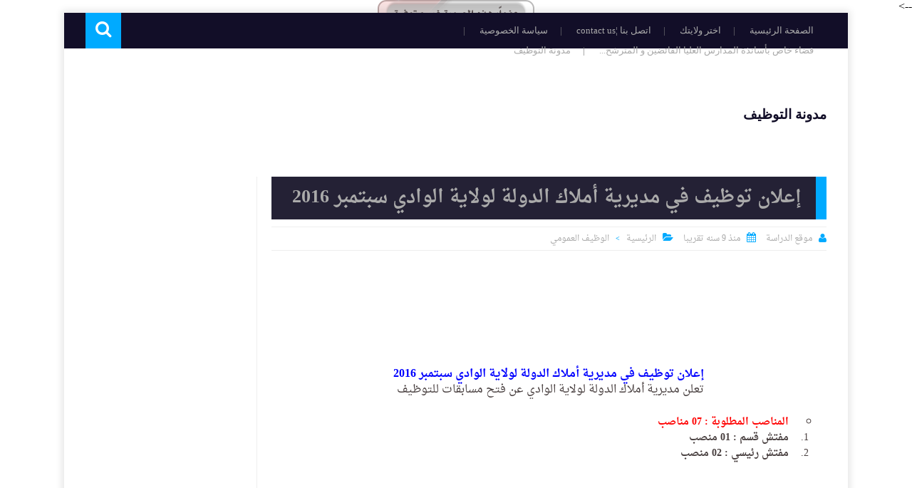

--- FILE ---
content_type: text/html; charset=UTF-8
request_url: https://emploitek.blogspot.com/2016/09/recrute-el-oued.html
body_size: 52253
content:
<!DOCTYPE html>
<html class='v2' dir='rtl' lang='ar' xmlns='http://www.w3.org/1999/xhtml' xmlns:b='http://www.google.com/2005/gml/b' xmlns:data='http://www.google.com/2005/gml/data' xmlns:expr='http://www.google.com/2005/gml/expr'>
<head itemscope='itemscope' itemtype='http://schema.org/WebSite'>
<title>
إعلان توظيف في مديرية أملاك الدولة لولاية الوادي سبتمبر 2016
</title>
<link href="//fonts.googleapis.com/earlyaccess/alefhebrew.css" rel="stylesheet" type="text/css">
<!-- Default MetaTags -->
<meta content='text/html; charset=UTF-8' http-equiv='Content-Type'/>
<meta content='blogger' name='generator'/>
<link href='https://emploitek.blogspot.com/favicon.ico' rel='icon' type='image/x-icon'/>
<link href='http://emploitek.blogspot.com/2016/09/recrute-el-oued.html' rel='canonical'/>
<link rel="alternate" type="application/atom+xml" title="مدونة التوظيف - Atom" href="https://emploitek.blogspot.com/feeds/posts/default" />
<link rel="alternate" type="application/rss+xml" title="مدونة التوظيف - RSS" href="https://emploitek.blogspot.com/feeds/posts/default?alt=rss" />
<link rel="service.post" type="application/atom+xml" title="مدونة التوظيف - Atom" href="https://www.blogger.com/feeds/5442548682949699684/posts/default" />

<link rel="alternate" type="application/atom+xml" title="مدونة التوظيف - Atom" href="https://emploitek.blogspot.com/feeds/5763019047677384202/comments/default" />
<!--Can't find substitution for tag [blog.ieCssRetrofitLinks]-->
<link href='https://blogger.googleusercontent.com/img/b/R29vZ2xl/AVvXsEiMlVYdnRG7C-ZA4OEbCW3jNSbDfiRFWxZjSDs5LHD0UIBx-yZvGoi6t7y_858q-EMxc0o5gW9IWFy4wa30R8mCQTPr24RnaJH8jfYaM8dWW81lqge7abZNgUFjOOxDryyW7kmp6jzFqdw/s1600/1.jpg' rel='image_src'/>
<meta content='إعلان  توظيف في مديرية أملاك الدولة لولاية الوادي سبتمبر 2016' name='description'/>
<meta content='http://emploitek.blogspot.com/2016/09/recrute-el-oued.html' property='og:url'/>
<meta content='إعلان توظيف في مديرية أملاك الدولة لولاية الوادي سبتمبر 2016' property='og:title'/>
<meta content='إعلان  توظيف في مديرية أملاك الدولة لولاية الوادي سبتمبر 2016' property='og:description'/>
<meta content='https://blogger.googleusercontent.com/img/b/R29vZ2xl/AVvXsEiMlVYdnRG7C-ZA4OEbCW3jNSbDfiRFWxZjSDs5LHD0UIBx-yZvGoi6t7y_858q-EMxc0o5gW9IWFy4wa30R8mCQTPr24RnaJH8jfYaM8dWW81lqge7abZNgUFjOOxDryyW7kmp6jzFqdw/w1200-h630-p-k-no-nu/1.jpg' property='og:image'/>
<meta content='width=device-width, initial-scale=1.0' name='viewport'/>
<meta content='text/html; charset=UTF-8' http-equiv='Content-Type'/>
<meta content='blogger' name='generator'/>
<link href='https://emploitek.blogspot.com/favicon.ico' rel='icon' type='image/x-icon'/>
<link href='http://emploitek.blogspot.com/2016/09/recrute-el-oued.html' rel='canonical'/>
<link rel="alternate" type="application/atom+xml" title="مدونة التوظيف - Atom" href="https://emploitek.blogspot.com/feeds/posts/default" />
<link rel="alternate" type="application/rss+xml" title="مدونة التوظيف - RSS" href="https://emploitek.blogspot.com/feeds/posts/default?alt=rss" />
<link rel="service.post" type="application/atom+xml" title="مدونة التوظيف - Atom" href="https://www.blogger.com/feeds/5442548682949699684/posts/default" />

<link rel="alternate" type="application/atom+xml" title="مدونة التوظيف - Atom" href="https://emploitek.blogspot.com/feeds/5763019047677384202/comments/default" />
<!--Can't find substitution for tag [blog.ieCssRetrofitLinks]-->
<link href='https://blogger.googleusercontent.com/img/b/R29vZ2xl/AVvXsEiMlVYdnRG7C-ZA4OEbCW3jNSbDfiRFWxZjSDs5LHD0UIBx-yZvGoi6t7y_858q-EMxc0o5gW9IWFy4wa30R8mCQTPr24RnaJH8jfYaM8dWW81lqge7abZNgUFjOOxDryyW7kmp6jzFqdw/s1600/1.jpg' rel='image_src'/>
<meta content='إعلان  توظيف في مديرية أملاك الدولة لولاية الوادي سبتمبر 2016' name='description'/>
<meta content='http://emploitek.blogspot.com/2016/09/recrute-el-oued.html' property='og:url'/>
<meta content='إعلان توظيف في مديرية أملاك الدولة لولاية الوادي سبتمبر 2016' property='og:title'/>
<meta content='إعلان  توظيف في مديرية أملاك الدولة لولاية الوادي سبتمبر 2016' property='og:description'/>
<meta content='https://blogger.googleusercontent.com/img/b/R29vZ2xl/AVvXsEiMlVYdnRG7C-ZA4OEbCW3jNSbDfiRFWxZjSDs5LHD0UIBx-yZvGoi6t7y_858q-EMxc0o5gW9IWFy4wa30R8mCQTPr24RnaJH8jfYaM8dWW81lqge7abZNgUFjOOxDryyW7kmp6jzFqdw/w1200-h630-p-k-no-nu/1.jpg' property='og:image'/>
<title>إعلان توظيف في مديرية أملاك الدولة لولاية الوادي سبتمبر 2016</title>
<meta content='IE=edge' http-equiv='X-UA-Compatible'/>
<meta content='ar' http-equiv='content-language'/>
<link href='https://emploitek.blogspot.com/' hreflang='ar' rel='alternate'/>
<meta content='Arabic' name='language'/>
<link href='https://emploitek.blogspot.com/2016/09/recrute-el-oued.html' itemprop='url' rel='canonical'/>
<meta content='إعلان  توظيف في مديرية أملاك الدولة لولاية الوادي سبتمبر 2016' itemprop='description'/>
<meta content='إعلان توظيف في مديرية أملاك الدولة لولاية الوادي سبتمبر 2016' itemprop='name'/>
<meta content='' name='country'/>
<meta content='https://blogger.googleusercontent.com/img/b/R29vZ2xl/AVvXsEiMlVYdnRG7C-ZA4OEbCW3jNSbDfiRFWxZjSDs5LHD0UIBx-yZvGoi6t7y_858q-EMxc0o5gW9IWFy4wa30R8mCQTPr24RnaJH8jfYaM8dWW81lqge7abZNgUFjOOxDryyW7kmp6jzFqdw/s1600/1.jpg' itemprop='image'/>
<meta content='' property='author'/>
<meta content='' property='publisher'/>
<!-- Open Graph -->
<meta content='مدونة التوظيف' property='og:site_name'/>
<meta content='إعلان توظيف في مديرية أملاك الدولة لولاية الوادي سبتمبر 2016' property='og:title'/>
<meta content='ar_AR' property='og:locale'/>
<meta content='إعلان  توظيف في مديرية أملاك الدولة لولاية الوادي سبتمبر 2016' property='og:description'/>
<meta content='' property='fb:admins'/>
<meta content='' property='fb:app_id'/>
<meta content='article' property='og:type'/>
<meta content='' property='article:author'/>
<meta content='' property='article:publisher'/>
<!-- Twitter Card -->
<meta content='https://emploitek.blogspot.com/' name='twitter:domain'/>
<meta content='summary_large_image' name='twitter:card'/>
<meta content='إعلان  توظيف في مديرية أملاك الدولة لولاية الوادي سبتمبر 2016' name='twitter:description'/>
<meta content='https://blogger.googleusercontent.com/img/b/R29vZ2xl/AVvXsEiMlVYdnRG7C-ZA4OEbCW3jNSbDfiRFWxZjSDs5LHD0UIBx-yZvGoi6t7y_858q-EMxc0o5gW9IWFy4wa30R8mCQTPr24RnaJH8jfYaM8dWW81lqge7abZNgUFjOOxDryyW7kmp6jzFqdw/s1600/1.jpg' name='twitter:image'/>
<meta content='إعلان توظيف في مديرية أملاك الدولة لولاية الوادي سبتمبر 2016' name='twitter:title'/>
<meta content='' name='twitter:site'/>
<meta content='' name='twitter:creator'/>
<!-- Keywords -->
<meta content='إعلان توظيف في مديرية أملاك الدولة لولاية الوادي سبتمبر 2016, مدونة التوظيف' name='keywords'/>
<style>

#header-inner img
{
max-height: 200px;
  }
</style>
<style>

@media screen and (max-width : 910px) {

#main {
    width:100% !important;
}


  }

@media screen and (max-width : 910px) {

aside {
    width: 100% !important;
}


  }
</style>
<script type='text/javascript'>/*<![CDATA[*/document.addEventListener('DOMContentLoaded',function(){var Loading=document.getElementById('loading-screen');document.body.classList.remove('b-overflow');Loading.classList.add('fadeOut');setTimeout(function(){Loading.parentNode.removeChild(Loading)},1000)});/*]]>*/</script>
<style id='page-skin-1' type='text/css'><!--
/* ===========================================================
Name:	   PROLEV Template
Version:   2.0.0
Name:     WEB NIGHT-ويب نايت
Designer: OSAMA-ALROBAIE- اسامة عبد الرضا
URL1:      http://www.web3-night.net/
URL2:      https://www.facebook.com/osama.barcelona.26
URL3:      https://www.facebook.com/WEB3.Night
* ============================================================ */
/* ======================
* Variable definitions
* ====================== */
<Group description="اعدادات رئيسية" selector="body">
<Variable name="keycolor" description="اللون الرئيسي" type="color" default="#00AAFF"/>
<Variable name="body.background" description="الخلفية" type="background" color='transparent' default="$(color) url(https://lh3.googleusercontent.com/blogger_img_proxy/AEn0k_tojZV63-kxe8KFJokJOb9VYLQcc3cLvcmlhz6j7z5wUlaDB_m72pjyPr6oPHaaSzUoIMQ0scYGkdB2PjlJuRdlfy1wOc6M=s0-d) no-repeat fixed top center"/>
<Variable name="wrapper" description="لون الخلفية الداخلي" type="color" default="#ffffff"/>
<Variable name="lines" description="لون الفواصل الرئيسية" type="color" default="#eeeeee"/>
</Group>
<Group description="الشريط العلوي" selector="#HeaderTop">
<Variable name="top.back" description="الخلفية" type="color" default="#120e28"/>
<Variable name="top.pages.color" description="لون الصفحات" type="color" default="#aaaaaa"/>
<Variable name="top.pages.hover.back" description="خلفية الصفحات عند المرور" type="color" default="#00AAFF"/>
<Variable name="top.pages.hover.color" description="لون الصفحات عند المرور" type="color" default="#ffffff"/>
<Variable name="top.pages.lines" description="لون الفواصل بين الصفحات" type="color" default="#777777"/>
<Variable name="top.social.back" description="خلفية ازرار التواصل" type="color" default="#242135"/>
<Variable name="top.social.color" description="لون ازرار التواصل" type="color" default="#aaaaaa"/>
<Variable name="top.social.title.back" description="خلفية أسم موقع التواصل" type="color" default="#242135"/>
<Variable name="top.social.title.color" description="لون أسم موقع التواصل" type="color" default="#ffffff"/>
</Group>
<Group description="القائمة الرئيسية" selector="#LinkList101">
<Variable name="menu.back" description="الخلفية" type="color" default="#242135"/>
<Variable name="menu.link.back" description="خلفية الروابط" type="color" default="#120e28"/>
<Variable name="menu.link.color" description="لون الروابط" type="color" default="#aaaaaa"/>
<Variable name="menu.hover.back" description="خلفية الروابط عند المرور" type="color" default="#00AAFF"/>
<Variable name="menu.hover.color" description="لون الروابط عند المرور" type="color" default="#ffffff"/>
</Group>
<Group description="شريط آخر الأخبار" selector="#Int-one">
<Variable name="ticker.back" description="خلفية العنوان" type="color" default="#120e28"/>
<Variable name="ticker.color" description="لون العنوان" type="color" default="#ffffff"/>
<Variable name="ticker.links.back" description="خلفية الروابط" type="color" default="#dddddd"/>
<Variable name="ticker.links.color" description="لون الروابط" type="color" default="#120e28"/>
</Group>
<Group description="الواجهة" selector="#Int-two">
<Variable name="intro.back" description="الخلفية" type="color" default="#120e28"/>
<Variable name="intro.button.back" description="خلفية الزر" type="color" default="#242135"/>
<Variable name="intro.button.color" description="لون الزر" type="color" default="#aaaaaa"/>
<Variable name="intro.details" description="لون التفاصيل" type="color" default="#aaaaaa"/>
<Variable name="intro.button.hover.color" description="لون الزر عند المرور" type="color" default="#ffffff"/>
<Variable name="intro.button.hover.back" description="خلفية الزر عند المرور" type="color" default="#00AAFF"/>
<Variable name="intro.label.back" description="خلفية السهم والتسميه" type="color" default="#00AAFF"/>
<Variable name="intro.label.color" description="لون السهم والتسميه" type="color" default="#ffffff"/>
<Variable name="intro.line" description="لون الفاصل السفلي" type="color" default="#dddddd"/>
</Group>
<Group description="الشريط الجانبي" selector="aside">
<Variable name="side.title.back" description="خلفية العنوان" type="color" default="#120e28"/>
<Variable name="side.title.color" description="لون العنوان" type="color" default="#ffffff"/>
<Variable name="side.lines" description="الفواصل" type="color" default="#eeeeee"/>
<Variable name="weather.back" description="خلفية الطقس" type="color" default="#00AAFF"/>
<Variable name="weather.color" description="لون نص الطقس" type="color" default="#120e28"/>
<Variable name="side.links" description="لون الروابط" type="color" default="#444444"/>
<Variable name="side.text" description="النصوص العاديه" type="color" default="#777777"/>
<Variable name="side.links.hover" description="لون الرابط عند المرور" type="color" default="#000000"/>
</Group>
<Group description="التصنيفات" selector="#main .Label">
<Variable name="cate.title.back" description="خلفية العنوان" type="color" default="#120e28"/>
<Variable name="cate.title.color" description="لون العنوان" type="color" default="#ffffff"/>
<Variable name="post.title" description="عنوان الموضوع" type="color" default="#555555"/>
<Variable name="post.details" description="لون التفاصيل" type="color" default="#999999"/>
<Variable name="post.details.icons" description="أيقونات التفاصيل" type="color" default="#00AAFF"/>
<Variable name="post.lines" description="الفواصل" type="color" default="#eeeeee"/>
<Variable name="post.image.hover" description="لون تأثير الصور" type="color" default="#ffffff"/>
</Group>
<Group description="أعلى الفوتر" selector="#f-row">
<Variable name="subs.back" description="الخلفية" type="color" default="#242135"/>
<Variable name="subs.text" description="لون النص" type="color" default="#aaaaaa"/>
<Variable name="subs.buttons" description="خلفية الأزرار" type="color" default="#120e28"/>
<Variable name="subs.email.back" description="خلفية مربع الإشتراك" type="color" default="#120e28"/>
<Variable name="subs.email.color" description="لون نص مربع الاشتراك" type="color" default="#aaaaaa"/>
<Variable name="subs.button.back" description="خلفية زر إشتراك" type="color" default="#00AAFF"/>
<Variable name="subs.button.color" description="لون زر الإشتراك" type="color" default="#ffffff"/>
<Variable name="subs.button.back.hover" description="خلفية زر الاشتراك عند المرور" type="color" default="#58CA58"/>
<Variable name="subs.button.color.hover" description="لون زر الاشتراك عند المرور" type="color" default="#ffffff"/>
</Group>
<Group description="الفوتر" selector="footer">
<Variable name="footer.back" description="الخلفية" type="color" default="#120e28"/>
<Variable name="footer.title" description="عنوان العناصر" type="color" default="#ffffff"/>
<Variable name="footer.lines" description="الفواصل" type="color" default="#242135"/>
<Variable name="footer.links" description="لون الروابط" type="color" default="#aaaaaa"/>
<Variable name="footer.links.hover" description="لون الروابط عند المرور" type="color" default="#00AAFF"/>
<Variable name="footer.text" description="لون النص العادي" type="color" default="#999999"/>
</Group>
<Group description="شريط الحقوق" selector="#copyrights">
<Variable name="copts.back" description="خلفية الشريط" type="color" default="#120e28"/>
<Variable name="copts.line" description="لون الفاصل" type="color" default="#242135"/>
<Variable name="copts.text" description="لون النص" type="color" default="#aaaaaa"/>
<Variable name="copts.link" description="لون الروابط" type="color" default="#ffffff"/>
<Variable name="copts.soc.back" description="خلفية أزرار التواصل" type="color" default="#242135"/>
<Variable name="copts.soc.color" description="لون أزرار التواصل" type="color" default="#dddddd"/>
</Group>
<Group description="الموضوع" selector=".post-body">
<Variable name="postbody.title.back" description="خلفية العنوان" type="color" default="#242135"/>
<Variable name="postbody.title.color" description="لون العنوان" type="color" default="#aaaaaa"/>
<Variable name="postbody.text" description="اللون الافتراضي للنصوص" type="color" default="#120e28"/>
<Variable name="postbody.details" description="التفاصيل" type="color" default="#aaaaaa"/>
<Variable name="postbody.details.icon" description="ايقونات التفاصيل" type="color" default="#00AAFF"/>
<Variable name="postbody.lines" description="الفواصل" type="color" default="#eeeeee"/>
<Variable name="postbody.subtitle" description="العناوين الثانوية" type="color" default="#242135"/>
<Variable name="related.links" description="عنوان موضوع متعلق" type="color" default="#242135"/>
<Variable name="related.details" description="تفاصيل موضوعات متعلقه" type="color" default="#aaaaaa"/>
<Variable name="comm.back" description="خلفية أزرار التعليقات" type="color" default="#ddd"/>
</Group>
/* ====================
* Owl Styles
* ==================== */
.owl-carousel .owl-wrapper:after{content:".";display:block;clear:both;visibility:hidden;line-height:0;height:0}.owl-carousel{display:none;position:relative;width:100%;-ms-touch-action:pan-y}.owl-carousel .owl-wrapper{display:none;position:relative;-webkit-transform:translate3d(0,0,0)}.owl-carousel .owl-wrapper-outer{overflow:hidden;position:relative;width:100%}.owl-carousel .owl-wrapper-outer.autoHeight{-webkit-transition:height 500ms ease-in-out;transition:height 500ms ease-in-out}.owl-carousel .owl-item{float:left;padding: 0 10px;}.owl-controls .owl-page,.owl-controls .owl-buttons div{cursor:pointer}.owl-controls{-webkit-user-select:none;-khtml-user-select:none;-moz-user-select:none;-ms-user-select:none;user-select:none;-webkit-tap-highlight-color:rgba(0,0,0,0)}.grabbing{cursor:url(//4.bp.blogspot.com/-Z6RBU0QKb-8/VhRO15keQII/AAAAAAAABiQ/ejM6FgCPelg/s1600-r/grabbing.png) 8 8,move}.owl-carousel .owl-wrapper,.owl-carousel .owl-item{-webkit-backface-visibility:hidden;-moz-backface-visibility:hidden;-ms-backface-visibility:hidden;-webkit-transform:translate3d(0,0,0);-moz-transform:translate3d(0,0,0);-ms-transform:translate3d(0,0,0)}
/* ====================
* Reset Css
* ==================== */
body,p{margin:0;font-size:100%;font-family:tahoma}span{font-family:inherit}h1,h2,h3,h4,h5,h6{margin:0;font-size:100%;font-weight:normal;font-family:inherit}a{margin:0;padding:0;text-decoration:none;font-family:inherit}ul,li,ol{margin:0;padding:0;list-style:none;font-family:inherit}input,textarea{outline:none;border:none;background:none;font-family:inherit}img{border:0;max-width:100%}abbr{border:none!important;outline:none!important;text-decoration:none!important;}
*,:after,:before{-webkit-box-sizing:border-box;box-sizing:border-box}
.blog-admin{display:none}#uds-searchControl{display:none}
.clear{clear:both;display:block;width:100%;}
.hide{display:none}
object { max-width: 100%; }
.widget-item-control,.date-header{display:none;}
:not(.notr){-webkit-transition:0.3s ease-out;transition:0.3s ease-out}
/* ====================
* Fonts
* ==================== */
@font-face {
font-family: 'BlogFont';
src: url('https://5156122ab5b5f14723e05415971e2f0099321252.googledrive.com/host/0B3s9ca8NGFXWLUZQMEM4cUNrd3M/0B9tIHXTX92w4T3hlZW42WEYxZzQ');
src: url('https://5156122ab5b5f14723e05415971e2f0099321252.googledrive.com/host/0B3s9ca8NGFXWLUZQMEM4cUNrd3M/0B9tIHXTX92w4T3hlZW42WEYxZzQ') format('embedded-opentype'),
url('https://5156122ab5b5f14723e05415971e2f0099321252.googledrive.com/host/0B3s9ca8NGFXWLUZQMEM4cUNrd3M/0B9tIHXTX92w4M2FuTXdCcW9aVzg') format('woff2'),
url('https://5156122ab5b5f14723e05415971e2f0099321252.googledrive.com/host/0B3s9ca8NGFXWLUZQMEM4cUNrd3M/0B9tIHXTX92w4bnNnY2xZdDJhTG8') format('woff'),
url('https://5156122ab5b5f14723e05415971e2f0099321252.googledrive.com/host/0B3s9ca8NGFXWLUZQMEM4cUNrd3M/0B9tIHXTX92w4eXdVUnNxYkdVYms') format('truetype'),
url('https://googledrive.com/host/0B9tIHXTX92w4c0dkY01hS2o5dWc#BlogFont') format('svg');
}
/* ======================
* Loading Spinner
* ====================== */
body.spinner{background:#ffffff}
#loading-screen{position:fixed;top:0;left:0;width:100%;height:100%;background:#ffffff;z-index:9999}
#TempColor{color:#00AAFF}
.overlay-loader{display:block;margin:auto;width:97px;height:97px;position:relative;top:50%;margin-top:-48.5px;left:0;right:0;bottom:0}
.loader{position:absolute;top:50%;left:0;right:0;bottom:0;margin:auto;width:97px;height:97px;animation-name:rotateAnim;-o-animation-name:rotateAnim;-ms-animation-name:rotateAnim;-webkit-animation-name:rotateAnim;-moz-animation-name:rotateAnim;animation-duration:.4s;-o-animation-duration:.4s;-ms-animation-duration:.4s;-webkit-animation-duration:.4s;-moz-animation-duration:.4s;animation-iteration-count:infinite;-o-animation-iteration-count:infinite;-ms-animation-iteration-count:infinite;-webkit-animation-iteration-count:infinite;-moz-animation-iteration-count:infinite;animation-timing-function:linear;-o-animation-timing-function:linear;-ms-animation-timing-function:linear;-webkit-animation-timing-function:linear;-moz-animation-timing-function:linear}
.loader div{width:8px;height:8px;border-radius:50%;border:1px solid #00AAFF;position:absolute;top:2px;left:0;right:0;bottom:0;margin:auto}
.loader div:nth-child(odd){border-top:none;border-left:none}
.loader div:nth-child(even){border-bottom:none;border-right:none}
.loader div:nth-child(2){border-width:2px;left:0;top:-4px;width:12px;height:12px}
.loader div:nth-child(3){border-width:2px;left:-1px;top:3px;width:18px;height:18px}
.loader div:nth-child(4){border-width:3px;left:-1px;top:-4px;width:23px;height:23px}
.loader div:nth-child(5){border-width:3px;left:-1px;top:4px;width:31px;height:31px}
.loader div:nth-child(6){border-width:4px;left:0;top:-4px;width:39px;height:39px}
.loader div:nth-child(7){border-width:4px;left:0;top:6px;width:49px;height:49px}
@keyframes rotateAnim {
from{-webkit-transform:rotate(360deg);transform:rotate(360deg)}
to{-webkit-transform:rotate(0deg);transform:rotate(0deg)}
}
@-webkit-keyframes rotateAnim {
from{-webkit-transform:rotate(360deg)}
to{-webkit-transform:rotate(0deg)}
}
.fadeOut{opacity:0}
/* ====================
* Main Styles
* ==================== */
body{background:transparent url(https://lh3.googleusercontent.com/blogger_img_proxy/AEn0k_tojZV63-kxe8KFJokJOb9VYLQcc3cLvcmlhz6j7z5wUlaDB_m72pjyPr6oPHaaSzUoIMQ0scYGkdB2PjlJuRdlfy1wOc6M=s0-d) no-repeat fixed top center;}
body.b-overflow{overflow:hidden}
.no-select *{-webkit-user-select:text;-moz-user-select:text;-ms-user-select:none;user-select:none}
.no-select .t-code,.no-select .t-code *{-webkit-user-select:all;-moz-user-select:all;-ms-user-select:all;user-select:all}
.wrapper{margin:0 auto;overflow:hidden;background-color:#ffffff;-webkit-box-shadow:0 0 10px 3px rgba(0,0,0,0.1);box-shadow:0 0 10px 3px rgba(0,0,0,0.1);}
#main{float:right;vertical-align:top;padding:0 30px 0 20px;border-left:1px solid #eeeeee}
aside{float:right;vertical-align:top;padding:0 20px 0 10px;border-right:1px solid #eeeeee;margin-right:-1px}
/* ====================
* Header
* ==================== */
#HeaderTop h2,#HeaderBot h2,#HTML100 h2{display:none}
#HeaderTop{width:100%;background-color:#120e28;padding:0 30px;height:50px;}
/* ====================
* Pages
* ==================== */
.res-butt1{width:30px;height:30px;border-radius:3px;background-color:#777777;padding:8px 5px 0;float:right;cursor:pointer;display:none}
.res-butt1 span{display:block;height:3px;margin-bottom:3px;border-radius:100px;background-color:#aaaaaa}
.menu-active{display:block!important}
#PageList1{padding:10px 0;max-width:65%;float:right;vertical-align:top;position:relative}
.res-butt1.but-active{background-color:#00AAFF}
.res-butt1.but-active span{background-color:#FFF}
#PageList1 li{display:inline-block;vertical-align:top}
#PageList1 li a{color:#aaaaaa;font-family:BlogFont,Tahoma;font-size:13px;display:block;margin:2px 5px 0;padding:5px 13px;border-radius:100px;position:relative}
li.selected a{background-color:#00AAFF!important;color:#ffffff!important}
#PageList1 li a:hover{background-color:#00AAFF;color:#ffffff}
#PageList1 li a:after{content:"|";position:absolute;display:inline-block;left:-30px;margin-left:20px;color:#777777!important}
#PageList1 li:last-of-type a:after{display:none}
/* ====================
* Top Social
* ==================== */
#LinkList100{min-width:190px;max-width:35%;position:relative;z-index:100;vertical-align:top;text-align:left;float:left;height:50px;padding:10px 0}
#LinkList100 ul{float:left;width:-webkit-calc(100% - 60px);width:calc(100% - 60px)}
.t-search.fa{background-color:#00AAFF;width:50px;height:50px;text-align:center;margin-top:-10px;color:#FFF;font-size:24px;padding-top:10px}
#SRCH{float:left;margin-right:10px}
.search-form{position:absolute;top:8px;width:100%;height:1px;left:61px}
.search-form input{background-color:#120e28;position:relative;z-index:2;font-family:blogfont,tahoma;padding:7px 0;border-bottom:2px solid #777777;width:0;color:#aaaaaa;width:0}
input.search-open{padding:7px 10px;width:-webkit-calc(100% - 60px);width:calc(100% - 60px)}
.hide-social{margin-top:-40px;opacity:0}
.search-wide{width:180px;float:left}
#LinkList100 li{display:inline-block;vertical-align:top}
#LinkList100 li a{margin-bottom:10px;color:#aaaaaa;background-color:#242135;width:30px;text-align:center;height:30px;padding-top:7px;border-radius:2px;position:relative}
#LinkList100 li a span{background-color:#242135;color:#ffffff;padding:10px;border-radius:2px;position:absolute;font-size:11px;top:40px;right:-webkit-calc(50% - 35px);right:calc(50% - 35px);width:70px;opacity:0;visibility:hidden;text-transform:capitalize;font-family:Tahoma}
#LinkList100 li a span:before{content:"";border-right:5px solid transparent;border-left:5px solid transparent;border-bottom:7px solid #242135;position:absolute;top:-7px;left:-webkit-calc(50% - 4px);left:calc(50% - 4px);display:block;z-index:5}
#LinkList100 li a:hover span{opacity:.95;top:50px;visibility:visible}
#LinkList100 li a:hover{color:#FFF}
#LinkList100 ul:hover li{opacity:.7}
#LinkList100 ul li:hover{opacity:1}
.fa.fa-facebook:hover,#LinkList102 .fa-facebook{background-color:#3b5998!important}
.fa.fa-twitter:hover,#LinkList102 .fa-twitter{background-color:#55acee!important}
.fa.fa-rss:hover,#LinkList102 .fa-rss{background-color:#f26522!important}
.fa.fa-dribbble:hover,#LinkList102 .fa-dribbble{background-color:#ea4c89!important}
.fa.fa-google-plus:hover,#LinkList102 .fa-google-plus{background-color:#dd4b39!important}
.fa.fa-pinterest:hover,#LinkList102 .fa-pinterest{background-color:#cc2127!important}
.fa.fa-linkedin:hover,#LinkList102 .fa-linkedin{background-color:#0976b4!important}
.fa.fa-youtube:hover,#LinkList102 .fa-youtube{background-color:#e52d27!important}
.fa.fa-wordpress:hover,#LinkList102 .fa-wordpress{background-color:#1081B1!important}
.fa.fa-digg:hover,#LinkList102 .fa-digg{background-color:#476BA3!important}
.fa.fa-drupal:hover,#LinkList102 .fa-drupal{background-color:#008BCA!important}
.fa.fa-github:hover,#LinkList102 .fa-github{background-color:#000!important}
.fa.fa-flickr:hover,#LinkList102 .fa-flickr{background-color:#FF0084!important}
.fa.fa-tumblr:hover,#LinkList102 .fa-tumblr{background-color:#304E6C!important}
.fa.fa-instagram:hover,#LinkList102 .fa-instagram{background-color:#D4C6A7!important}
.fa.fa-delicious:hover,#LinkList102 .fa-delicious{background-color:#DEDEDF!important}
.fa.fa-behance:hover,#LinkList102 .fa-behance{background-color:#009fff!important}
.fa.fa-soundcloud:hover,#LinkList102 .fa-soundcloud{background-color:#FF5419!important}
.fa.fa-khamsat:hover,#LinkList102 .fa-khamsat{background-color:#f9b01c!important}
.fa.fa-tradent:hover,#LinkList102 .fa-tradent{background-color:#59c5c4!important}
.fa.fa-asnad:hover,#LinkList102 .fa-asnad{background-color:#d4145a!important}
.fa.fa-hao123:hover,#LinkList102 .fa-hao123{background-color:#0ba26d!important}
.fa.fa-picalica:hover,#LinkList102 .fa-picalica{background-color:#615d9b!important}
.fa.fa-blogger:hover,#LinkList102 .fa-blogger{background-color:#fc9644!important}
.fa.fa-mostqel:hover,#LinkList102 .fa-mostqel{background-color:#2caae2!important}
.fa.fa-telegram:hover,#LinkList102 .fa-telegram{background-color:#32AEE1!important}
.fa.fa-khamsat,.fa.fa-tradent,.fa.fa-asnad,.fa.fa-hao123,.fa.fa-picalica,.fa.fa-blogger,.fa.fa-mostqel{font-family:BlogFont,Tahoma;font-size:21px;padding-top:5px!important}
.fa.fa-khamsat:before{content:"ĉ"}
.fa.fa-tradent:before{content:"Ĉ"}
.fa.fa-asnad:before{content:"Ć"}
.fa.fa-picalica:before{content:"Ċ"}
.fa.fa-hao123:before{content:"ć"}
.fa.fa-mostqel:before{content:"ċ"}
.fa.fa-blogger:before{content:"þ"}
.fa.fa-telegram:before{content:"\f1d8"}
#LinkList100 ul li:nth-of-type(1){-webkit-transition:.1s ease;transition:.1s ease}
#LinkList100 ul li:nth-of-type(2){-webkit-transition:.15s ease;transition:.15s ease}
#LinkList100 ul li:nth-of-type(3){-webkit-transition:.2s ease;transition:.2s ease}
#LinkList100 ul li:nth-of-type(4){-webkit-transition:.25s ease;transition:.25s ease}
#LinkList100 ul li:nth-of-type(5){-webkit-transition:.3s ease;transition:.3s ease}
#LinkList100 ul li:nth-of-type(6){-webkit-transition:.35s ease;transition:.35s ease}
#LinkList100 ul li:nth-of-type(7){-webkit-transition:.4s ease;transition:.4s ease}
#LinkList100 ul li:nth-of-type(8){-webkit-transition:.45s ease;transition:.45s ease}
#LinkList100 ul li:nth-of-type(9){-webkit-transition:.5s ease;transition:.5s ease}
#LinkList100 ul li:nth-of-type(10){-webkit-transition:.55s ease;transition:.55s ease}
#LinkList100 ul li:nth-of-type(11){-webkit-transition:.6s ease;transition:.6s ease}
/* ====================
* Logo - Adsense
* ==================== */
#HeaderMid{padding:20px 30px;display:table;width:100%}
#Header1{display:table-cell;vertical-align:middle;max-width:100%;padding-left:20px;text-align:right}
#HTML100{width:728px;display:table-cell;vertical-align:middle;text-align:center;min-height:90px}
.blog-title{font-family:blogfont,tahoma;font-size:19px;font-weight:700;text-align:center;color:#120e28}
/* ====================
* Main Menu
* ==================== */
#LinkList101{display:none;background-color:#242135;margin:0 30px;height:70px;position:relative;border-radius:3px;padding:0 20px}
#LinkList101 li{display:inline-block;position:relative;vertical-align:top}
#LinkList101 li a{font-size:19px;font-family:BlogFont,Tahoma;color:#aaaaaa;padding:10px 20px;position:relative;display:block;background-color:#120e28;border-radius:5px;margin-top:13px}
#LinkList101 li a:hover{color:#ffffff;background-color:#00AAFF}
#LinkList101 li a:focus{background-color:#FFF;color:#00AAFF}
.Home{float:right;font-size:31px;position:relative;padding:4px 0 0;top:5px;color:#aaaaaa;border:5px solid #00AAFF;width:60px;background-color:#00AAFF;height:60px;text-align:center;border-radius:100%;margin-left:20px;display:inline-block;vertical-align:top;-webkit-box-shadow:0 0 30px 30px #242135 inset;box-shadow:0 0 30px 30px #242135 inset}
.Home:hover{-webkit-box-shadow:0 0 0 0 #242135 inset;box-shadow:0 0 0 0 #242135 inset;border:5px solid #aaaaaa;color:#ffffff}
#LinkList101 li a:focus{background-color:#FFF;color:#00AAFF}
#LinkList101 ul{vertical-align:top}
.res-butt2{width:45px;height:45px;border-radius:3px;background-color:#120e28;position:absolute;top:15px;right:104px;z-index:2;padding:10px 8px;cursor:pointer;display:none}
.res-butt2 span{display:block;background-color:#aaaaaa;width:100%;margin:0 auto;height:5px;margin-bottom:5px;border-radius:100px}
.res-butt2.but-active{background-color:#00AAFF}
.res-butt2.but-active span{background-color:#fff}
/*--------- submenu --------*/
.ma.subed ul{-webkit-box-shadow: 0 0 10px rgba(0,0,0,0.1);box-shadow: 0 0 10px rgba(0,0,0,0.1);position:absolute;top:115px;right:-webkit-calc(50% - 90px);right:calc(50% - 90px);opacity:0;padding:20px;border-radius:5px;width:180px;background-color:#120e28;text-align:center;z-index:-1}
.ma.subed:hover ul{opacity:1;z-index:16;top:90px}
.ma.subed ul li{display:block!important}
.ma.subed ul li a{margin:0!important;border-radius:0!important;border-bottom:1px dashed #242135;background-color:transparent!important;font-size:16px!important;color:#aaaaaa!important}
.ma.subed ul li a:hover{border-bottom:1px dashed #00AAFF;color:#00AAFF!important}
.ma.subed ul:before{content:"";position:absolute;top:-15px;left:75px;border-right:15px solid transparent;border-left:15px solid transparent;border-bottom:15px solid #120e28}
.resp-it .ma.subed ul{position:relative;top:0;right:0;opacity:1;border-radius:0;width:100%;background-color:#111;overflow:hidden;padding:0}
.resp-it .ma.subed ul:before{display:none}
.resp-it .ma.subed ul li a{font-size:16px!important}
.ma.subed a{border-bottom: 1px solid #00AAFF}
/* ====================
* Side Bar
* ==================== */
aside .widget{margin-bottom:20px}
aside .widget h2{font-family:BlogFont ,Tahoma;border-right:5px solid #00AAFF;padding:10px 20px 10px 0;margin-bottom:10px;background-color:#120e28;color:#ffffff;font-size:19px}
aside .widget-content{overflow:hidden}
/* ====================
* Popular Posts
* ==================== */
.popular-posts ul{font-size:0}
.popular-posts li{margin-bottom:10px;border-bottom:1px dotted #eeeeee;padding-bottom:10px}
.popular-posts li:last-of-type{margin-bottom:0;border-bottom:none;padding-bottom:0}
.item-thumbnail{margin-bottom:10px;width:99%;height:130px;display:block;overflow:hidden;border:5px solid transparent;outline:1px solid #eeeeee;margin-right:.5%}
.item-thumbnail img{width:100%;height:100%}
.item-thumbnail h7{width:100%;height:100%;background-size:cover!important;background-position:center center!important;display:block}
.popular-posts li:hover h7{-webkit-transform:scale(1.1);-ms-transform:scale(1.1);transform:scale(1.1);opacity:.7!important}
.popular-posts a{font-family:BlogFont ,Tahoma;font-size:16px;color:#444444;display:block;text-align:right;width:100%;font-weight:700}
.item-thumbnail a{display:inline}
.item-title a:hover{color:#000000}
.item-snippet{padding-top:5px;font-size:12px;color:#777777;text-align:right;width:100%;font-family:BlogFont ,Tahoma}
.item-content:first-of-type{margin-top: 2px;}
/* ====================
* SlideShow Widget
* ==================== */
.slideshow-status{color:#676767;font-size:11px;margin:10px;padding:4px}.slideshow-wrapper{display:inline-block;position:relative;width:100%}.slideshow-wrapper:after{content:'';display:block;margin-top:100%}.slideshow-spacer{margin:auto}.slideshow-container{bottom:0;left:0;position:absolute;right:0;top:0}img.gsc-branding-img-noclear{display:inline}.slideshow-container img{display:inline}
/* ====================
* Intro Posts
* ==================== */
.intro{overflow:hidden;display:none;}
.intro[data-slides='1']{height:auto;}
.intro[data-slides='3']{height:220px;}
.intro[data-slides='4']{height:160px;}
.intro[data-slides='3'] .Intro-Label:hover .Intro-Thumb{-webkit-transform:translate(0,-70px);-ms-transform:translate(0,-70px);transform:translate(0,-70px)}
.intro[data-slides='3'] .Intro-Details{position:absolute;bottom:-20px;padding:20px;right:0;width:100%;text-align:right;background-color:#120e28;height:73px}
.intro[data-slides='3'] .Intro-Label:hover .Intro-Details{bottom:0}
.intro[data-slides='3'] .Intro-Title{height:150px;top:120px;margin-bottom:10px}
.intro[data-slides='3'] .Intro-Label:hover .Intro-Title{top:0;opacity:1}
.intro[data-slides='3'] .Intro-Label .ReadMore{float:right;background-color:#242135;color:#aaaaaa;position:absolute;bottom:-20px;left:20px;font-size:12px;font-family:BlogFont ,tahoma;padding:10px 15px;border-radius:3px;overflow:hidden}
.intro[data-slides='3'] .Intro-Label:hover .ReadMore{bottom:18.5px}
.intro[data-slides='3'] .Intro-Label .ReadMore:hover{background-color:#00AAFF;color:#ffffff}
.intro[data-slides='1'] .Intro-Title{bottom:20px;right:30px;border-radius:3px;opacity:1;width:auto}
.intro[data-slides='1'] .Intro-Label{height:300px;margin-bottom:0}
.intro[data-slides='1'] .Intro-Thumb{height:auto;min-height:100%;position:relative;top:0}
.intro[data-slides='1'] .Intro-Details,.intro[data-slides='1'] .ReadMore{display:none}
.intro[data-slides='1'] .owl-item{padding:0}
.intro[data-slides='1'] .Intro-Cate{left:20px}
.intro[data-slides='1'] .Intro-Label:after{right:20px}
.intro[data-slides='4'] .Intro-Title{max-height:100%;bottom:-100%}
.intro[data-slides='4'] .Intro-Label:hover .Intro-Title{bottom:0;opacity:1}
.intro[data-slides='4'] .Intro-Details,.intro[data-slides='4'] .ReadMore{display:none}
.intro .owl-wrapper,.intro .owl-wrapper-outer{height:100%}
#int-two{margin:20px 30px 0}
.Intro-Label{direction:rtl;width:100%;overflow:hidden;float:right;height:100%;position:relative;margin-bottom:20px;border-radius:3px}
.Intro-Cate{position:absolute;top:10px;left:10px;font-family:BlogFont ,Tahoma;font-size:14px;z-index:3;color:#ffffff;opacity:.95;background-color:#00AAFF;padding:5px 10px;border-radius:3px}
.Intro-Thumb{background-color:#ffffff;width:100%;height:100%;position:relative;z-index:2}
.Intro-Label:after{content:"\f074";position:absolute;color:rgba(255,255,255,0.3);z-index:2;font-family:FontAwesome;font-size:29px;text-align:center;right:10px;top:10px}
.Intro-Label:hover .Intro-Cate,.Intro-Label:hover:after{opacity:0}
.Intro-Title{color:#fff;font-family:BlogFont ,Tahoma;display:block;overflow:hidden;width:100%;position:absolute;text-align:center;background-color:rgba(0,0,0,0.8);padding:20px;z-index:2;opacity:0;font-size:19px}
.Intro-Date,.Intro-Author{display:block;font-family:tahoma;font-size:12px;margin-left:20px;color:#aaaaaa}
.Intro-Date:before,.Intro-Author:before{display:inline-block;font-family:fontawesome;font-size:14px;color:#aaaaaa;margin-left:5px}
.Intro-Date{margin-bottom:5px}
.Intro-Date:before{content:"\f073"}
.Intro-Author:before{content:"\f007"}
.Intro-Date:hover, .Intro-Author:hover{text-decoration:underline}
#HTML102 .owl-controls{position:absolute;top:-webkit-calc(50% - 30px);top:calc(50% - 30px);left:0;width:100%}
#HTML102 .owl-prev,#HTML102 .owl-next{color:#ffffff;font-family:fontawesome;font-size:25px;background-color:#00AAFF;padding:8px 15px;top:0;position:absolute;border-radius:3px;opacity:.3}
#HTML102 .owl-next{right:-50px}
#HTML102 .owl-prev{left:-50px}
#HTML102 .owl-carousel:hover .owl-prev{left:20px;opacity:.9}
#HTML102 .owl-carousel:hover .owl-next{right:20px;opacity:.9}
.I-toggle i{border:1px solid #dddddd;width:70px;text-align:center;border-radius:100px;background-color:#ffffff;display:block;margin:-10px auto 0;color:#dddddd;cursor:pointer}
.I-toggle{display:none;border-top:1px dashed #dddddd;margin:20px 30px 10px}
.I-toggle i:hover{background-color:#dddddd;color:#ffffff;border:1px solid #ffffff}
#HTML102:before,#HTML102:after{content:"";background-color:#ffffff;position:absolute;top:0;width:1%;height:100%;z-index:5}
#HTML102:before{left:0}
#HTML102:after{right:0}
#HTML102{min-height:160px;width:102%;margin-right:-1%;margin-bottom:20px;position:relative;direction:ltr!important}
.r-loading{position:absolute;top:calc(50% - 31px);left:0;width:100%;height:100%;text-align:center;}
.r-loading i{color:#444;font-size:30px}
.r-loading span{font-family:BlogFont ,Tahoma;color:#999;margin-top:10px;direction:rtl;display:block}
/* ===============
*  NewsTicker
* =============== */
#HTML101{margin:20px 30px;overflow:hidden;direction:ltr!important}
#HTML101 h2.title{background-color:#120e28;color:#ffffff;font-family:BlogFont ,Tahoma;text-align:center;padding:12px 30px;float:right;position:relative;height:52px;border-radius:3px;font-size:19px}
#HTML101 h2.title:after{content:"";border-top:26px solid transparent;border-bottom:26px solid transparent;border-right:35px solid #120e28;position:absolute;left:-10px;top:0;-webkit-transition:.3s ease-out;transition:.3s ease-out;z-index:2}
#HTML101:hover h2.title:after{left:-15px}
.NTick{position:relative;padding:0 30px;font-family:BlogFont ,Tahoma;font-size:16px;background-color:#dddddd;height:52px;overflow:hidden;text-align:right;border-left:10px solid #120e28}
.scroll{opacity:0}
.Scroll-Title{color:#120e28;vertical-align:top;padding:15px 15px 15px 0;display:inline-block}
.Scroll-Title:hover{color:#120e28;text-decoration:underline}
.Scroll-Title:before{content:"\f0a1";color:#120e28;width:30px;text-align:center;display:inline-block;font-family:FontAwesome;margin-top:-8px;font-size:20px;margin-left:10px;-webkit-transition:.3s ease-out;transition:.3s ease-out}
.js-marquee-wrapper{direction:rtl;}
#HTML101 , #HTML102 {display:none;}
/* ====================
* Recent Posts
* ==================== */
.index-body{overflow:hidden}
.RecentThumb{float:right;width:300px;margin-left:30px;height:200px;overflow:hidden;position:relative}
.RecentThumb img{border-radius:3px;width:100%;height:100%}
.RecentThumb:hover img{-webkit-transform:scale(1.1);-ms-transform:scale(1.1);transform:scale(1.1);opacity:.9}
.boxs:before,.boxs:after{content:"";position:absolute;top:5%;left:5%;z-index:1;-webkit-transition:.3s ease-out;transition:.3s ease-out}
.boxs:before{border-right:1px solid #ffffff;border-left:1px solid #ffffff;width:90%;height:0}
.boxs:after{border-top:1px solid #ffffff;border-bottom:1px solid #ffffff;width:0;height:90%}
.RecentThumb:hover .boxs:before,.RecentThumb:hover .boxs:after{width:90%;height:90%}
.Thumb:hover .boxs:before,.Thumb:hover .boxs:after{width:90%;height:90%}
.index-body .post-title a{width:-webkit-calc(100% - 330px);width:calc(100% - 330px);float:right;display:block;margin-bottom:5px;font-family:BlogFont ,Tahoma;color:#333333;font-weight:700;font-size:17px}
.index-body .post-title a:hover{color : #00AAFF}
.RecentSnippet{font-size:14px;color:#999999;line-height:1.5em;font-family:BlogFont,Tahoma;line-height:1.5em}
.index-time,.index-author{font-family:tahoma;font-size:12px;display:inline-block;color:#999999;vertical-align:2px;}
.noImage{display:none;}
.index-author{margin-left:20px}
.post-outer{padding-bottom:20px;margin-bottom:20px;border-bottom:1px solid #eeeeee}
.post-outer:last-of-type{padding-bottom:0;border-bottom:none}
.index-body .details{border-top:1px solid #eeeeee;border-bottom:1px solid #eeeeee;padding:5px 0;float:right;width:-webkit-calc(100% - 330px);width:calc(100% - 330px);margin-bottom:10px}
.g-profile{display:inline-block}
.index-time:before,.index-author:before{font-family:fontawesome;font-size:14px;color:#00AAFF;margin-left:5px;display:inline-block;vertical-align:middle}
.index-author:before{content:"\f007"}
.index-time:before{content:"\f017"}
.index-body .ReadMore{font-family:BlogFont ,Tahoma;background-color:#00AAFF;-webkit-box-shadow:0 0 10px 30px rgba(0,0,0,0) inset;box-shadow:0 0 10px 30px rgba(0,0,0,0) inset;color:#FFF;float:right;padding:8px 15px;margin-top:10px;position:relative;border-radius:2px;overflow:hidden;font-size:14px;margin-left:10px;height:36px}
.index-body .ReadMore:hover{-webkit-box-shadow:0 0 10px 30px rgba(255,255,255,0.1) inset;box-shadow:0 0 10px 30px rgba(255,255,255,0.1) inset;padding:8px 15px 8px 50px}
.index-body .ReadMore:before{content:"\f060";position:absolute;top:10px;left:20px;opacity:0;font-family:fontawesome;-webkit-transition:.3s ease-out;transition:.3s ease-out}
.index-body .ReadMore:hover:before{opacity:1}
.index-body .ReadMore:after{content:"";width:60px;height:60px;background:-webkit-gradient(linear,left top,left bottom,from(transparent),to(rgba(0,0,0,0.1)));background:-webkit-linear-gradient(transparent,rgba(0,0,0,0.1));background:-webkit-gradient(linear, left top, left bottom, from(transparent), to(rgba(0,0,0,0.1)));background:-webkit-linear-gradient(transparent, rgba(0,0,0,0.1));background:linear-gradient(transparent,rgba(0,0,0,0.1));position:absolute;top:-5px;right:100%;-webkit-transform:rotate(-10deg);-ms-transform:rotate(-10deg);transform:rotate(-10deg)}
.index-body .ReadMore:hover:after{right:68%}
.ShareIndex{background-color:#00AAFF;-webkit-box-shadow:0 0 10px 30px rgba(0,0,0,0) inset;box-shadow:0 0 10px 30px rgba(0,0,0,0) inset;color:#FFF;float:right;padding:10px;margin-top:10px;position:relative;border-radius:2px;overflow:hidden;font-size:20px;cursor:pointer;width:36px;height:36px}
.ShareIndex:hover{-webkit-box-shadow:0 0 10px 30px rgba(255,255,255,0.1) inset;box-shadow:0 0 10px 30px rgba(255,255,255,0.1) inset}
.ShareIndexBut{height:36px;background-color:#120e28;float:right;margin-top:10px;margin-right:20px;padding:7px 10px;border-radius:2px;position:relative;display:none}
.ShareIndexBut a{font-family:fontawesome;color:#000;width:20px;height:20px;text-align:center;padding-top:2px;float:right;border-radius:2px;color:#FFF}
.ShareIndexBut:before{content:"";border-top:8px solid transparent;border-bottom:8px solid transparent;border-left:10px solid #000;position:absolute;top:10px;right:-10px}
.fb{margin-left:5px;background-color:#3b5998}
.tw{margin-left:5px;background-color:#55acee}
.pin{background-color:#cc2127}
.go{margin-left:5px;background-color:#DC493C}
/* ====================
* Widgets Posts
* ==================== */
#main .widget-content{overflow:hidden;margin-bottom:20px}
#main .Label{clear:both;overflow:hidden;display:none;}
#main .Label h2,.title-h{background-color:#120e28;color:#ffffff;padding:10px 20px;font-family:BlogFont ,Tahoma;margin-bottom:20px;border-radius:3px;font-size:22px;position:relative;overflow:hidden;line-height:1}
.LabLink:before{content:"";background-color:#00AAFF;position:absolute;left:-20px;top:0;width:120%;height:100%;z-index:1;-webkit-transform:skew(-30deg);-ms-transform:skew(-30deg);transform:skew(-30deg);border-right:10px solid #ffffff;-webkit-transition:.3s ease-out;transition:.3s ease-out}
.LabLink:hover:before{background-color:#120e28}
.LabLink{position:absolute;left:0;top:0;font-size:16px;width:130px;z-index:2;height:100%}
.LabLink:after{content:"شاهد المزيد";position:absolute;left:0;top:0;width:100%;height:100%;z-index:1;color:#FFF;text-align:center;padding-top:10px;padding-right:5px;font-size:19px}
.LabLink:hover:after{color:#00AAFF}
#main .Label h2:before,.title-h:before{content:"\f198";margin-left:10px;font-family:fontawesome;display:inline-block;vertical-align:top;color:#00AAFF;-webkit-transition:.3s ease-out;transition:.3s ease-out}
.Post{overflow:hidden;position:relative}
.Title{font-weight:700;font-size:17px;font-family:BlogFont,Tahoma;color:#333333;line-height:1.4em;margin-bottom:10px;max-height:47px;overflow:hidden;float:right;width:-webkit-calc(100% - 110px);width:calc(100% - 110px)}
.Title:hover{color:#00AAFF}
.Thumb{float:right;width:90px;height:90px;margin-left:20px;overflow:hidden;border-radius:3px;position:relative}
.Thumb h7{width:100%;height:100%;background-size:cover!important;background-position:center center!important;display:block}
.Thumb:hover h7{-webkit-transform:scale(1.1);-ms-transform:scale(1.1);transform:scale(1.1);opacity:.9}
.Post .details{float:right;width:-webkit-calc(100% - 110px);width:calc(100% - 110px)}
.Date,.Author{font-family:tahoma;font-size:12px;color:#999999;display:inline-block;vertical-align:top}
.Author{margin-left:10px;}
.Date{margin-bottom:2.5px}
.Date:before,.Author:before{display:inline-block;vertical-align:top;font-family:fontawesome;font-size:14px;color:#00AAFF;margin-left:5px}
.Date:before{content:"\f073"}
a.Date:hover , a.Author:hover {text-decoration:underline}
.Author:before{content:"\f007"}
.Snippet{font-family:BlogFont ,Tahoma;color:#999999;font-size:14px;text-align:justify;line-height:1.5em}
/* ====================
* List
* ==================== */
.list .Post{height:110px;width:-webkit-calc(50% - 10px);width:calc(50% - 10px);margin-left:10px;float:right;margin-top:20px;padding-top:20px;border-top:1px solid #eeeeee}
.list .Post:nth-of-type(-n+2){height:90px;padding-top:0;border-top:none;margin-top:0}
.list .Post:nth-of-type(2n){margin-right:10px;margin-left:0}
/* ====================
* cover
* ==================== */
.cover .Post:first-of-type{width:100%;margin-bottom:20px;padding-bottom:20px;border-bottom:1px solid #eeeeee}
.cover .Post:first-of-type .Title{width:-webkit-calc(100% - 320px);width:calc(100% - 320px)}
.cover .Post:first-of-type .Thumb{width:300px;height:180px}
.cover .Post:first-of-type .details{margin-bottom:10px;padding-bottom:10px;border-bottom:1px solid #eeeeee;width:-webkit-calc(100% - 320px);width:calc(100% - 320px)}
.cov:nth-of-type(-n+3){margin-top:0}
.cov{height:90px;float:right;width:50%;margin-top:20px;padding-right:20px}
.cov:nth-of-type(2n){padding-left:19px;padding-right:0;border-left:1px solid #eeeeee}
.cov .Snippet{display:none}
/* ====================
* vertical cover
* ==================== */
.vcover .Post:nth-of-type(n+2) .Snippet{display:none}
.vcover .Post:first-of-type{width:50%;float:right;height:480px;padding-left:19px;border-left:1px solid #eeeeee}
.vcover .Post:nth-of-type(n+6){display:none}
.vcover .Post:first-of-type .Title{width:100%}
.vcover .Post:first-of-type .details{width:100%}
.vcover .Post:first-of-type .Thumb{width:100%;height:200px;margin-bottom:20px}
.vcover .Post:nth-of-type(n+2){height:110px;float:right;width:-webkit-calc(50% - 20px);width:calc(50% - 20px);margin-bottom:20px;padding-bottom:20px;border-bottom:1px solid #eeeeee;margin-right:20px}
.vcover .Post:last-of-type{height:90px;margin-bottom:0;padding-bottom:0;border-bottom:none}
/* ====================
* Sided
* ==================== */
.Sided-Section{font-size:0}
.Sided-Section .section{display:inline-block;width:-webkit-calc(50% - 10px);width:calc(50% - 10px);vertical-align:top}
.Sided-Section .section:nth-of-type(odd){margin-left:20px}
.sided .Post{height:110px;margin-bottom:20px;padding-bottom:20px;border-bottom:1px solid #eeeeee}
.sided .Post:last-of-type{height:90px;margin-bottom:0;padding-bottom:0;border-bottom:none}
.sided .Post:first-of-type .Thumb{width:100%;height:200px;float:none;margin-left:0;margin-bottom:20px;display:block}
.sided .Post:first-of-type .Title{width:100%;float:none;display:block;height:45px}
.sided .Post:first-of-type .details{width:100%;float:none}
.sided .Post:first-of-type .Snippet{height:40px}
.sided .Post:first-of-type{height:auto;}
.sided .Post:not(:first-of-type) .Snippet{display:none}
/* ====================
* Cards
* ==================== */
.cards .Post{float:right;width:-webkit-calc((100% - 40px) / 3);width:calc((100% - 40px) / 3);margin-left:19px;margin-top:20px}
.cards .Post:nth-of-type(-n+3){margin-top:0}
.cards .Post:nth-of-type(3n){margin-left:0}
.cards .Post .Thumb{width:100%;height:150px;margin-bottom:10px}
.cards .Post .Title{width:100%;height:50px}
.cards .details{padding:5px 0;border-top:1px solid #eeeeee;border-bottom:1px solid #eeeeee;overflow:hidden;clear:both;margin-bottom:5px;width:100%}
.cards .Date,.cards .Author{float:right}
.cards .Date{margin-bottom:0}
.cards .Post .Snippet{text-align:right;display:block;clear:both;height:80px}
/* ====================
* Brodcast
* ==================== */
.broadcast{overflow:hidden;margin-bottom:20px}
.broadcast .current{width:60%;padding:20px;height:364px;background-color:#120e28}
.broadcast .Post{float:right}
.broadcast .current .Thumb{width:100%;height:250px}
.broadcast .current .Thumb:before{content:"\f01d";color:rgba(255,255,255,0.9);position:absolute;top:-webkit-calc(50% - 47px);top:calc(50% - 47px);left:-webkit-calc(50% - 55px);left:calc(50% - 55px);font-size:110px;font-family:fontawesome;z-index:2}
.broadcast .current .Title{color:#ffffff;margin-top:20px;text-align:center;width:100%}
.broadcast .Post:nth-of-type(n+2){padding:10px 20px;width:40%;height:73px;border-bottom:1px solid #eeeeee;overflow:visible;cursor:pointer;-webkit-box-shadow:-10px -20px 61px transparent inset;box-shadow:-10px -20px 61px transparent inset}
.b-current{background-color:#00AAFF!important}
.b-current .Title{color:#FFF}
.b-current:after{content:"";border-top:15px solid transparent;border-bottom:15px solid transparent;border-left:15px solid #00AAFF;position:absolute;right:-15px;top:-webkit-calc(50% - 15px);top:calc(50% - 15px);z-index:2;-webkit-transition:.4s ease;transition:.4s ease}
.broadcast .Post:nth-of-type(n+2) .Thumb{width:70px;height:100%}
/* ====================
* Labels
* ==================== */
.label-size a{vertical-align:top;font-family:BlogFont,Tahoma;border-radius:3px;padding:10px 20px 10px 50px;display:block;white-space:nowrap;overflow:hidden;text-align:right;font-size:14px}
.label-size{display:block;margin-bottom:7px;width:100%;font-size:0}
.label-size span{display:inline-block;font-family:Tahoma;background-color:rgba(0,0,0,0.1);padding:7px 10px;font-size:12px;text-align:center;border-radius:5px;float:left;margin-top:-33px;margin-left:10px}
.no-nums{display:inline-block;width:47%;margin-left:1%}
.no-nums a{padding:10px 20px;text-align:center}
.label-size:hover span{color:#FFF}
.label-size:hover a{background-color:#00AAFF;color:#FFF}
.Label li a{font-size:14px;font-family:BlogFont,Tahoma;padding:5px 0;display:block}
.Label li span{float:left;font-size:12px;font-family:Tahoma;margin-top:-25px;padding:3px 6px;border-radius:3px;width:30px;text-align:center}
.Label li a:before{color:#00AAFF;display:inline-block;content:"\f100";font-family:fontawesome;padding-left:10px;-webkit-transition:.3s ease-out;transition:.3s ease-out}
.Label li:hover span{background-color:#00AAFF;color:#fff}
.Label li:hover a:before{margin-right:5px}
.Label li span:first-child,.Label li span:nth-of-type(2){display:none}
aside .label-size a{background-color:#eeeeee;color:#444444}
aside .label-size span{color:#777777}
footer .label-size a{background-color:#242135;color:#aaaaaa}
footer .label-size span{color:#999999}
aside .Label li a{border-bottom:1px solid #eeeeee;color:#444444}
aside .Label li span{background-color:#eeeeee;color:#777777}
aside .Label li:hover a{color:#000000;border-bottom:1px solid #00AAFF}
footer .Label li a{color:#aaaaaa;border-bottom:1px solid #242135}
footer .Label li span{background-color:#242135;color:#999999}
footer .Label li:hover a{color:#00AAFF;border-bottom:1px solid #00AAFF}
/* ====================
* Footer
* ==================== */
footer .LinkList li a{display:block;border-bottom:1px solid #242135;font-family:BlogFont ,Tahoma;padding:10px 0;color:#aaaaaa;text-align:right;font-size:14px}
footer .LinkList li a:before{content:"\f10c";padding-left:10px;font-family:fontawesome;font-size:8px}
footer .LinkList li a:hover{color:#00AAFF;border-bottom:1px dotted #00AAFF}
footer .LinkList li a:hover:before{content:"\f111";color:#00AAFF}
footer{background-color:#120e28;width:100%}
.f-cols{padding:20px 30px 10px;overflow:hidden;clear:both}
.f-cols .section{width:-webkit-calc((100% - 60px) /4);width:calc((100% - 60px) /4);margin-left:19px;float:right;vertical-align:top;min-height:1px; }
.f-cols .widget{position:relative;width:100%}
.f-cols .widget-content{clear:both;}
#Col-4{margin-left:0}
footer .widget h2{font-family:BlogFont ,Tahoma;color:#ffffff;padding:0 0 15px;margin-bottom:20px;float:right;font-size:19px}
footer .widget h2:before{height:2px;background-color:#00AAFF;content:"";float:right;width:100%;position:relative;top:37px;z-index:2;-webkit-transition:.3s ease-out;transition:.3s ease-out}
footer .widget h2:after{width:100%;height:2px;background-color:#242135;top:37px;left:0;position:absolute;content:""}
.f-cols .widget-content{margin-bottom:20px;}
.f-cols.no-vp{padding-top:0;padding-bottom:0}
/* ====================
* Contact Us
* ==================== */
#ContactForm1{-webkit-box-shadow: 0 0 15px rgba(0,0,0,0.1);box-shadow: 0 0 15px rgba(0,0,0,0.1);width:220px;position:absolute;z-index:3;background-color:#ffffff;top:140px;right:20px;border-radius:3px;padding:20px;display:none}
#ContactForm1:before{content:"";border-right:15px solid transparent;border-left:15px solid transparent;border-bottom:15px solid #ffffff;position:absolute;top:-15px;right:39px}
#ContactForm1 h2.title{color:#999;clear:both;width:100%;text-align:center;border-bottom:1px solid #eeeeee}
#ContactForm1 h2.title:before,#ContactForm1 h2.title:after{display:none}
#ContactForm1_contact-form-error-message,#ContactForm1_contact-form-success-message{font-family:BlogFont;color:#999;font-size:11px;direction:ltr}
footer form[name="contact-form"]{font-family:BlogFont ,Tahoma}
footer form[name="contact-form"] input[type='text'],footer form[name="contact-form"] textarea{border:1px solid #eeeeee;width:100%;padding:10px 20px;border-radius:3px;margin-bottom:5px;color:#999}
footer form[name="contact-form"] textarea{height:75px;margin-bottom:0;resize:none}
#ContactForm1_contact-form-submit{width:100%;background-color:#eeeeee;border-radius:3px;padding:10px;color:#999;font-size:16px;cursor:pointer}
#ContactForm1_contact-form-submit:hover{background-color:#00AAFF;color:#FFF}
#Stats1 { text-align: center; }
/* ====================
* Subscription
* ==================== */
#FollowByEmail1 i{float:right;font-size:55px;border-radius:100%;width:90px;height:90px;background-color:#333;padding-top:18px;text-align:center;margin-left:20px}
i.fa.fa-microphone{color:#00AAFF;font-size:50px;background-color:#120e28;width:80px;height:80px;text-align:center;border-radius:100%;padding-top:16px;margin-top:5px;display:inline-block;cursor:pointer;vertical-align:top}
i.fa.fa-microphone.cont-open{background-color:#00AAFF;color:#FFF}
.fa.fa-arrow-up{color:#aaaaaa;font-size:40px!important;background-color:#120e28;width:80px;height:80px;text-align:center;border-radius:100%;padding-top:19px;margin-top:5px;vertical-align:top;display:inline-block;cursor:pointer}
.fa-arrow-up:before{-webkit-transition:.3s linear;transition:.3s linear}
.fa-arrow-up:hover:before{color:#00AAFF}
#HTML140 p{font-family:BlogFont,Tahoma;color:#aaaaaa;font-size:14px;text-align:justify;display:inline-block;width:-webkit-calc(100% - 510px);width:calc(100% - 510px);margin:15px 20px;vertical-align:top}
#HTML140{display:inline}
.subscription{text-align:center}
#FollowByEmail1{display:inline-block;width:290px}
#f-row{width:100%;clear:both;background-color:#242135;padding:20px 30px;height:130px;position:relative}
#f-row .subscription{text-align:center;display:block;margin-top:15px}
#f-row .email{border-radius:2px;background-color:#120e28;width:-webkit-calc(100% - 100px);width:calc(100% - 100px);padding:0 30px;text-align:left;direction:ltr;height:60px;font-size:12px;color:#aaaaaa}
#f-row .subscribe{background-color:#00AAFF;width:90px;font-family:BlogFont;border-radius:2px;font-size:19px;text-align:center;color:#ffffff;height:60px;vertical-align:top;cursor:pointer}
#f-row .subscribe:hover{background-color:#58CA58;color:#ffffff}
/* ====================
* Copyrights
* ==================== */
#copyrights{background-color:#120e28;min-height:50px;padding:10px 30px;border-top: 1px solid #242135;overflow:hidden;}
#HTML110{display:block;margin-top:3px;}
#HTML110 a{color:#ffffff;font-family:BlogFont ,Tahoma;display:inline-block;margin:0 5px;font-size:14px}
#HTML110 p{color:#aaaaaa;font-family:BlogFont ,Tahoma;display:inline-block;font-size:14px}
#HTML110 a:hover{color:#00AAFF!important}
#HTML110 .c-site p:first-child:before,#HTML110 .c-des p:first-child:before{vertical-align: -2px;font-family:fontawesome;display:inline-block;margin-left:10px;-webkit-transition:.3s ease-out;transition:.3s ease-out}
#HTML110 .c-site p:first-child:before{content:"\f1f9"}
#HTML110 .c-des p:first-child:before{content:"\f1fc"}
#HTML110 .c-des{float:right;}
#HTML110 .c-site{margin-left:30px;float:right;}
#LinkList104{float:left}
#LinkList104 li a{background-color:#242135;color:#dddddd;width:30px;height:30px;text-align:center;padding-top:7px;border-radius:100%}
#LinkList104 li{vertical-align:top;display:inline-block}
#LinkList104 li a:hover{color:#FFF}
/* ====================
* Post Page
* ==================== */
.share{width:100%;clear:both;border-top:1px solid #eeeeee;padding:10px 0;border-bottom:1px solid #eeeeee;margin-bottom:20px}
.like{float:right}
.share h7{float:right;color:#242135;font-size:21px;margin-top:3px;font-family:BlogFont,tahoma}
.share a{cursor:pointer;float:left;font-family:FontAwesome;font-size:20px;width:40px;padding:10px 0;text-align:center;color:#FFF;border-radius:2px;vertical-align:top;margin-right:5px;height:40px}
.share a:hover{background-color:#444!important}
.share .facebook{background-color:#3C56A1}
.share .twitter{background-color:#89c9fa}
.share .google{background-color:#DC493C}
.share .pinterest{background-color:#c72527}
.share .whatsapp{background-color:#65bc54}
.share .print{background-color:#1A7DB9}
.fb-like.fb_iframe_widget:before{content:"\f09a";color:#fff;padding:10px 15px;background-color:#3C56A1;display:inline-block;position:absolute;top:0;left:0;font-family:FontAwesome;font-size:20px;height:40px;width:40px}
.fb-like.fb_iframe_widget{margin-right:5px;padding:10px 10px 10px 50px;background-color:#f5f5f5;position:relative;border-radius:2px;vertical-align:top;float:left;height:40px;width:114px}
.fb-like.fb_iframe_widget:hover:after{width:0;opacity:0;text-indent:-100px;font-size:0}
.fb-like.fb_iframe_widget:after{content:"Like";background-color:#3C56A1;position:absolute;right:0;top:0;width:-webkit-calc(100% - 40px);width:calc(100% - 40px);height:100%;width:74px;color:#FFF;padding-top:12px;padding-left:10px;font-size:14px;font-family:Arial;text-indent:30px;font-weight:700;height:40px;-webkit-transition:.3s ease-out;transition:.3s ease-out;z-index:2}
.plus-one:before{content:"\f0d5";color:#fff;padding:10px 0;background-color:#dd4e42;display:inline-block;position:absolute;top:0;left:0;font-family:FontAwesome;font-size:20px;height:40px;width:40px}
.plus-one{padding:7px 10px 10px 50px;background-color:#f5f5f5;position:relative;border-radius:2px;vertical-align:top;float:left;height:40px;width:114px;text-align:center}
.plus-one:hover:after{width:0;opacity:0;text-indent:-100px;font-size:0}
.plus-one:after{content:"+1";background-color:#dd4e42;position:absolute;right:0;top:0;width:-webkit-calc(100% - 40px);width:calc(100% - 40px);height:100%;width:74px;color:#FFF;padding-top:12px;padding-left:10px;font-size:14px;font-family:Arial;text-indent:30px;font-weight:700;height:40px;-webkit-transition:.3s ease-out;transition:.3s ease-out;z-index:2}
.post-body{color:#120e28;padding:20px 0;}
.post-body span{display:inline}
.post-body a:not(.ibtn){color:#000;font-weight:bold;}
.post-body a:not(.ibtn):hover {color:#00AAFF!important;text-decoration:underline;}
.post-body,.post-body *{font-family:Droid Arabic Naskh ,Tahoma!important}
.article-title{line-height:40px;font-family:Droid Arabic Naskh ,Tahoma!important;font-weight:700;font-size:26px!important;text-align:right;color:#aaaaaa!important;padding:10px 20px;border-right:15px solid #00AAFF;background-color:#242135}
.separator a{margin:0 auto!important}
.post-body img:not(.slider img){max-width:-webkit-calc(100% - 40px);max-width:calc(100% - 40px);padding:10px;border:1px solid #eee;margin:0 20px}
.post-body h3{font-weight:700;font-size:20px}
.post-body h4{font-weight:700;font-size:18px;text-decoration:underline}
.post-body ol li{margin-right:40px;list-style:decimal;padding-right:10px}
.post-body ul li{margin-right:40px;list-style:circle;padding-right:10px}
.post-body ul li:hover{list-style:disc}
.post-body blockquote{clear:both;background-color:#00AAFF;padding:20px;margin:5px 20px;color:#FFF;border-radius:3px;text-indent:50px;position:relative}
.post-body blockquote:before{content:"\f10e";position:absolute;font-family:fontawesome;font-size:30px;top:16px;right:-30px}
.static_page .post-details{display:none;}
.static_page .article-title{text-align:center}
.post-details{clear:both;width:100%;border-top:1px solid #eeeeee;border-bottom:1px solid  #eeeeee;padding:5px 0;margin:10px 0}
.post-details h6{font-family:FontAwesome;color:#00AAFF;display:inline-block;vertical-align:0;font-size:14px;margin-left:5px}
.post-labels,.post-author,.post-timestamp{display:inline-block;vertical-align:top;margin-left:10px}
.g-profile:hover,.published:hover,.post-labels a:hover{color:#00AAFF}
.fn{display:inline-block;vertical-align:middle}
.g-profile,.timestamp-link,.post-labels a{font-family:Droid Arabic Naskh ,Tahoma;color:#aaaaaa;font-size:12px}
#crumbs b{font-size:10px;color:#00AAFF;padding:0 5px;font-family:blogfont,cursive}
/* ======================
* Border Messages
* ====================== */
.status-msg-wrap{clear:both;display:block;font-family:blogfont,tahoma;border:1px solid #eeeeee;padding:15px 20px;margin-bottom:20px;border-radius:3px;color:#999999}
.status-msg-wrap b{color:#00AAFF}
.status-msg-wrap a{color:#333333}
.status-msg-wrap a:hover{color:#00AAFF;text-decoration:inderline}
/* ======================
* Advs
* ====================== */
.wide{width:100%!important;margin-right:0!important}
.navi-wide #blog-pager{width:100%!important;margin-right:0!important}
.inline-ad{text-align:center;margin-bottom:20px}
#HTML202{margin-right:20px;margin-bottom:20px;text-align:center}
#HTML109{text-align:center}
#HTML201,#HTML203{text-align:center;display:none}
#HTML201{margin-bottom:20px}
#HTML203{margin-top:20px}
.post-body #HTML201,.post-body #HTML203{display:block}
.post-body #HTML202{display:inline}
/* ====================
* Short Cods
* ==================== */
/* ==========
* Messages
* ========== */
.sh-msg{font-style:normal;padding:15px 20px;display:block!important;clear:both;border-radius:3px;border:2px solid rgba(0,0,0,0.05);color:#FFF;font-weight:700;text-align:right;text-shadow:1px 1px 2px rgba(0,0,0,0.1)}
.sh-msg:before{content:"\f05a";display:inline-block;padding-left:20px;font-family:fontawesome;font-size:44px;vertical-align:top;font-weight:400}
.sh-msg.short-info{background-color:#80E4EC}
.sh-msg.short-error{background-color:#FF8585}
.sh-msg.short-success{background-color:#50DA79}
.sh-msg.short-warning{background-color:#ECD152}
.post-body iframe{border:2px solid #eeeeee;max-width:100%;}
/* ==========
* Contact
* ========== */
#ContactForm2{display:none}
.post-body #ContactForm2{display:block}
.inside-contact .contact-form-name{margin-left:1%}
.inside-contact input[type='text']{float:right;width:49.5%}
.inside-contact input[type='text'],.inside-contact textarea{border:1px solid #eeeeee;padding:10px 20px;border-radius:3px;margin-bottom:5px;color:#120e28;font-size:14px;font-family:Droid Arabic Naskh ,Tahoma!important;resize:vertical}
.inside-contact textarea{display:block;width:100%}
.inside-contact input[type='text']:focus,.inside-contact textarea:focus{border:1px solid #00AAFF}
.contact-buttons{float:left}
.contact-buttons input{display:inline-block;background-color:#eeeeee;color:#120e28;padding:6px 0;border-radius:3px;font-family:Droid Arabic Naskh ,Tahoma!important;font-weight:700;cursor:pointer;width:100px;text-align:center;font-size:12px}
.contact-buttons input:hover{background-color:#00AAFF;color:#FFF}
.inside-contact{margin-bottom:20px}
.contact-message{float:right;margin-top:10px}
.contact-message p{font-family:Droid Arabic Naskh ,Tahoma!important;font-size:12px;color:#120e28}
.contact-message p img{float:right;vertical-align:-3px;margin:6px 0 0 10px;padding:0;border:none}
/* ==========
* Accordion
* ========== */
.accordion .acor-title{background-color:#eeeeee;color:#120e28;padding:10px 20px;text-align:right;position:relative;cursor:pointer;height:50px;font-weight:700}
.accordion .acor-content{width:100%;max-height:0;padding:0 20px;margin-bottom:10px;text-align:right;display:block;overflow:hidden}
.accordion .acor-title:after{content:"\f055";font-family:fontawesome;position:absolute;font-size:30px;left:20px;top:8px;color:rgba(0,0,0,0.2);font-weight:400}
h6.acor-title-active:after{content:"\f056"}
div.acor-content.acor-active{max-height:1000px;padding:20px}
h6.acor-title-active{background-color:#00AAFF}
/* ==========
* Buttons
* ========== */
.ibtn{border-radius:5px;display:inline-block;vertical-align:top;font-weight:700;margin:5px;border:1px solid rgba(0,0,0,0.05);-webkit-transition:.2s ease;transition:.2s ease;-webkit-box-shadow:0 -20px 75px 0 rgba(0,0,0,0.2) inset;box-shadow:0 -20px 75px 0 rgba(0,0,0,0.2) inset;text-shadow:1px 1px 0 rgba(0,0,0,0.1);font-family:BlogFont ,Tahoma!important}
.ibtn:hover{-webkit-box-shadow:0 -20px 75px 0 rgba(0,0,0,0.25) inset;box-shadow:0 -20px 75px 0 rgba(0,0,0,0.25) inset}
.ibtn-1{padding:5px 15px;font-size:16px}
.ibtn-2{padding:7px 20px;font-size:17px}
.ibtn-3{padding:7px 30px;font-size:20px}
.ibtn-4{padding:10px 30px;font-size:24px}
.iDown:before{content:"\f0ed";font-family:fontawesome;display:inline-block;padding-left:10px;vertical-align:top}
.iDown.ibtn-1:before{font-size:24px}
.iDown.ibtn-2:before{font-size:25px}
.iDown.ibtn-3:before{font-size:28px;font-size:31px}
.iPrev:before{content:"\f002";font-family:fontawesome;display:inline-block;padding-left:10px;vertical-align:top}
.iPrev.ibtn-1:before{font-size:20px}
.iPrev.ibtn-2:before{font-size:25px}
.iPrev.ibtn-3:before{font-size:28px;font-size:31px}
/* ================
* Sliders
* ================ */
.slider{direction:ltr;clear:both;margin:20px auto;width:100%;display:none}
.owl-carousel .owl-item{height:100%}
.slider a{display:block;position:relative;direction:rtl}
.slider-cover a{height:auto}
.slider .owl-item{direction:rtl}
.slider .owl-pagination div{display:inline-block;width:20px;height:20px;vertical-align:top;margin:0 3px}
.slider .owl-pagination div span{display:block;width:100%;height:100%;background-color:#eeeeee;border-radius:100%;border:5px solid #FFF;-webkit-box-shadow:0 0 6px -3px #000;box-shadow:0 0 6px -3px #000}
.slider img{width:100%;min-height:100%}
.slider .owl-buttons div{z-index:5;display:block;font-family:fontawesome!important;text-align:center;border-radius:2px;font-weight:700}
/* ================
* Slider Cover
* ================ */
.slider-cover .owl-item a:after,.slider-cover .owl-item div:after{content:attr(title);position:absolute;width:100%;bottom:0;display:block;z-index:2;color:#FFF;font-family:Droid Arabic Naskh ,Tahoma!important;background:-webkit-gradient(linear,left top,left bottom,from(transparent),to(#000));background:-webkit-linear-gradient(transparent,#000 100%);background:linear-gradient(transparent,#000 100%);padding:30px}
.slider-cover .owl-item{padding:0}
.slider-cover .owl-pagination{position:absolute;top:20px;right:30px}
.slider-cover .owl-pagination div span{background-color:rgba(255,255,255,0.1);border:5px solid rgba(255,255,255,0.1)}
.slider-cover .owl-page.active span{border:5px solid #fff}
.slider-cover .owl-buttons div{background-color:rgba(0,0,0,0.7);color:#FFF;width:40px;height:40px;top:20px;font-size:30px;line-height:37px;position:absolute}
.slider-cover .owl-next{left:65px}
.slider-cover .owl-prev{left:20px}
.slider-cover .owl-buttons div:hover{background-color:#00AAFF}
/* ================
* Slider Carousel
* ================ */
.slider-carousel a{height:auto}
.slider-carousel[data-items='3'] .owl-wrapper{height:200px;overflow:hidden}
.slider-carousel .owl-item img,.slider-carousel .owl-item a,.slider-carousel .owl-item div{width:100%;display:block;height:100%}
.slider-carousel .owl-item a,.slider-carousel .owl-item div{position:relative}
.slider-carousel .owl-item a:after,.slider-carousel .owl-item div:after{content:attr(title);position:absolute;width:100%;bottom:0;display:block;z-index:2;color:#FFF;font-family:Droid Arabic Naskh ,Tahoma!important;background:-webkit-gradient(linear,left top,left bottom,from(transparent),to(#000));background:-webkit-linear-gradient(transparent,#000 100%);background:linear-gradient(transparent,#000 100%);line-height:1.5;overflow:hidden;font-size:14px;font-weight:700;text-align:right;padding:20px 15px}
.slider-carousel .owl-pagination{float:right;margin-top:20px;margin-right:10px;text-align:center;direction:rtl}
.slider-carousel{width:102%;margin-right:-1%}
.slider-carousel .owl-pagination div span{background-color:#ffffff;border:5px solid #FFF}
.slider-carousel .owl-page.active span{background-color:#00AAFF;border:3px solid #FFF}
.slider-carousel .owl-buttons div:hover{background-color:#00AAFF;color:#FFF}
.slider-carousel .owl-next{left:15px}
.slider-carousel .owl-prev{left:10px}
.slider-carousel .owl-buttons div{background-color:#eeeeee;color:#00AAFF;width:30px;height:30px;top:10px;font-size:26px;float:left;line-height:31px;position:relative}
/* ====================
* Programming Codes
* ==================== */
.s-code::-webkit-scrollbar{height:10px}
.s-code::-webkit-scrollbar-track{border-radius:100px}
.s-code::-webkit-scrollbar-thumb{background-color:#444;border-radius:100px}
.s-code.t-HTML::-webkit-scrollbar-thumb:hover{background-color:#2AA4DA}
.s-code.t-CSS::-webkit-scrollbar-thumb:hover{background-color:#0A9E6A}
.s-code.t-JAVASCRIPT::-webkit-scrollbar-thumb:hover{background-color:#B58A33}
.s-code.t-CODE::-webkit-scrollbar-thumb:hover{background-color:#CCC}
.s-code{background-color:#222;clear:both;display:block;direction:ltr;width:100%;border-radius:3px;overflow:hidden}
.s-code:hover{overflow-x:scroll}
.t-code{display:table-cell;vertical-align:top;width:100%;margin:0;white-space:normal}
.t-code code{display:block;color:#ccc;font-size:14px;font-family:monospace!important;height:30px;padding:0 20px;white-space:nowrap}
.t-code code:nth-of-type(odd){background-color:#151515}
.l-code{display:table-cell;vertical-align:top;min-width:40px;-webkit-user-select:none;-moz-user-select:none;-o-user-select:none;-ms-user-select:none;user-select:none}
.l-code em{display:block;font-style:normal;color:#fff;text-align:center;font-family:sans-serif!important;height:30px;line-height:1;padding-top:7px}
.l-code em:nth-of-type(odd){background-color:rgba(255,255,255,0.1)}
.s-code:before{display:table-caption;width:100%;padding:0 20px;font-family:monospace;font-size:24px;height:50px;padding-top:10px;font-weight:700}
.t-HTML .l-code{background-color:#2AA4DA}
.t-CSS .l-code{background-color:#0A9E6A}
.t-JAVASCRIPT .l-code{background-color:#B58A33}
.t-CODE .l-code{background-color:#444}
.s-code.t-HTML:before{content:"< HTML >";border-bottom:2px solid #2AA4DA;color:#2AA4DA}
.s-code.t-CSS:before{content:"< CSS >";border-bottom:2px solid #0A9E6A;color:#0A9E6A}
.s-code.t-JAVASCRIPT:before{content:"< JAVASCRIPT >";border-bottom:2px solid #B58A33;color:#B58A33}
.s-code.t-CODE:before{content:"< CODE >";border-bottom:2px solid #999;color:#999}
/* ====================
* Statatics
* ==================== */
#Stats1_totalCount{display:inline-block;vertical-align:top;font-size:30px;font-family:Arial;font-weight:700;color:#00AAFF;margin-right:8px}
#Stats1_sparkline{display:inline-block;vertical-align:top;margin-bottom:10px;}
img[height="1"]{display:none}
#BlogArchive1_ArchiveMenu{width:100%;padding:10px;font-family:BlogFont,tahoma;outline:none}
/* ====================
* Post Navigators
* ==================== */
#blog-pager{overflow:hidden;border-radius:2px;width:-webkit-calc(70% - 20px);width:calc(70% - 20px);float:right;margin-right:20px}
.inav:before,.inav p,.inav span{color:#ddd!important}
.blog-pager-older-link,.blog-pager-newer-link{width:50%;vertical-align:top}
.blog-pager-older-link{float:left;text-align:left;padding-right:10px}
.blog-pager-newer-link{float:right;text-align:right;padding-left:10px}
.blog-pager-newer-link p ,.blog-pager-older-link p{font-family:BlogFont,tahoma;color:#999;font-size:16px;white-space:nowrap;overflow:hidden;text-overflow:ellipsis;font-weight:700}
.blog-pager-newer-link span,.blog-pager-older-link span{font-family:BlogFont,tahoma;color:#ccc;font-size:13px;display:inline-block;vertical-align:top;margin-top:6px}
.blog-pager-newer-link:before,.blog-pager-older-link:before{width:40px;height:50px;color:#eee;font-family:fontawesome;font-size:50px;-webkit-transition:.3s ease-out;transition:.3s ease-out}
.blog-pager-newer-link:before{content:"\f101";float:right;text-align:right}
.blog-pager-older-link:before{content:"\f100";float:left;text-align:left}
#blog-pager a:hover p{color:#242135}
.item #blog-pager a:hover span{color:#aaaaaa}
#blog-pager a:hover:before{color:#00AAFF}
#Pagination{color:#FFF;width:100%;text-align:center;padding:20px;background-color:#00AAFF;border-radius:3px;margin-bottom:20px;font-family: blogfont;}
#Pagination .showpageOf, #Pagination .lastpage, #Pagination .firstpage{display:none!important}
#Pagination .pagecurrent, #Pagination .displaypageNum{display:inline-block}
#Pagination .displaypageNum a, #Pagination .pagecurrent, #Pagination .showpage{min-width:30px;display:inline-block;margin:0 3px;padding-bottom:7px;font-size:16px}
#Pagination .displaypageNum a, #Pagination .showpage a{border-bottom:3px solid rgba(255,255,255,0.1);color:#fff;font-size:16px;padding-bottom:7px}
#Pagination .pagecurrent, #Pagination .displaypageNum a:hover, #Pagination .showpage:hover{border-bottom:3px solid #fff;color:#fff!important}
/* ====================
* Related Posts
* ==================== */
.related-posts{width:-webkit-calc(70% - 20px);width:calc(70% - 20px);float:right;margin-right:20px;margin-bottom:20px;border-bottom:1px solid #eeeeee;padding-bottom:20px;direction:ltr!important}
.related-h3{text-align:right;font-family:BlogFont ,Tahoma;border-bottom:1px solid #eeeeee;margin-bottom:20px;color:#242135;padding-bottom:10px;font-size:19px;float:right;margin-right:20px;width:-webkit-calc(70% - 20px);width:calc(70% - 20px)}
.related-posts .owl-item{padding:0 10px}
.relate-p{direction:rtl!important;width:100%}
.r-details{margin-top:5px;direction:rtl;font-family:Tahoma;font-size:12px;clear:both;color:#aaaaaa;overflow:hidden}
.r-author{display:inline-block}
.r-date{display:inline-block;margin-left:20px;margin-bottom:5px}
.r-date:before,.r-author:before{font-family:fontAwesome;padding-left:5px;display:inline-block;vertical-align:bottom}
.r-date:before{content:"\f017"}
.r-author:before{content:"\f007"}
.relate-Thumb{position:relative;display:block;width:100%;margin-left:20px;height:150px;margin-bottom:10px;overflow:hidden;padding:5px;border:1px solid #eeeeee}
.relate-Thumb:hover img{opacity:0.7}
.relate-Thumb img{width:100%;height:100%}
.related-title{line-height:21px;font-family:BlogFont,Tahoma;color:#242135;margin-bottom:20px;height:25px;overflow:hidden}
.related-posts .owl-buttons{position:absolute;top:-55px;left:0}
.related-posts .owl-buttons div{font-family:fontawesome;width:25px;height:25px;text-align:center;padding-top:3px;display:inline-block;vertical-align:top;margin-right:5px;border-radius:2px;color:#242135;border:1px solid #eeeeee}
/* ====================
* Author Profile
* ==================== */
.author-profile{padding:0 20px;border-left:1px solid #eeeeee;margin-bottom:20px;overflow:hidden;float:right;min-height:390px;width:30%}
.profile-h3{text-align:right;font-family:BlogFont ,Tahoma;border-bottom:1px solid #eeeeee;margin-bottom:20px;color:#242135;padding-bottom:10px;font-size:19px}
.author-profile img{border:1px solid #eeeeee;margin-left:20px;width:100%;margin-bottom:10px;border-radius:100%;padding:20px}
.author-profile span[itemprop='name']{display:block;text-align:center;font-family:BlogFont ,Tahoma;color:#242135;font-weight:700;margin-bottom:5px;font-size:18px}
.author-profile span[itemprop='name']:hover{color:#00AAFF}
.author-profile span[itemprop='description']{display:block;font-family:BlogFont ,Tahoma;color:#aaaaaa;font-size:12px;text-align:justify}
/* ====================
* Social Networks
* ==================== */
#LinkList102{overflow:hidden}
#LinkList102 a{position:relative;display:block;margin-top:8px;padding:5px 0;border-radius:3px;text-align:center;overflow:hidden;width:48%;float:right;margin-right:4%;color:#fff;font-size:30px;height:60px;-webkit-box-shadow:0 30px 50px rgba(0,0,0,0.15) inset;box-shadow:0 30px 50px rgba(0,0,0,0.15) inset}
#LinkList102 a:nth-of-type(-n+2){margin-top:0}
#LinkList102 a:nth-of-type(odd){margin-right:0}
#LinkList102 span{font-family:Tahoma;position:relative;color:#fff;text-transform:capitalize;font-size:12px;text-align:center;margin-top:3px;vertical-align:top}
#LinkList102 br{font-size:33px;vertical-align:top}
#LinkList102 a:hover{background-color:#444!important;color:#ddd}
#LinkList102 a:hover span{color:#999}
/* ====================
* Weather
* ==================== */
#HTML103 .widget-content{display:none}
#HTML103{margin-bottom:0}
#weather{background-color:#00AAFF;padding:20px;border-radius:3px;-webkit-box-shadow:0 70px 70px 30px rgba(0,0,0,0.1) inset;box-shadow:0 70px 70px 30px rgba(0,0,0,0.1) inset;max-width:250px;margin:0 auto 20px auto}
abbr.Today{display:block;font-family:BlogFont;text-align:center;font-size:31px;color:#00AAFF;border-radius:5px;padding:5px 0;background-color:#120e28}
#weather i{font-size:170px;line-height:100%;text-align:center;display:block;color:#120e28;margin-bottom:-10px}
span.Condition{display:block;text-align:center;color:#120e28;font-family:BlogFont;font-size:20px}
span.Today-Temp{display:block;text-align:center;color:#120e28;font-family:Arial;font-size:24px;font-weight:bold;text-transform:capitalize}
.icon{font-family:BlogFont;font-weight:normal;font-style:normal}
.icon-0:before{content:"é"}.icon-1:before{content:"î"}.icon-2:before{content:"ð"}.icon-3:before{content:"ï"}.icon-4:before{content:"ð"}.icon-5:before{content:"ò"}.icon-6:before{content:"ò"}.icon-7:before{content:"ò"}.icon-8:before{content:"ò"}.icon-9:before{content:"ì"}.icon-10:before{content:"ò"}.icon-11:before{content:"ì"}.icon-12:before{content:"ì"}.icon-13:before{content:"ì"}.icon-14:before{content:"ì"}.icon-15:before{content:"ò"}.icon-16:before{content:"ì"}.icon-17:before{content:"ò"}.icon-18:before{content:"ñ"}.icon-19:before{content:"ó"}.icon-20:before{content:"ó"}.icon-21:before{content:"ó"}.icon-22:before{content:"ó"}.icon-23:before{content:"ó"}.icon-24:before{content:"ë"}.icon-25:before{content:"ë"}.icon-26:before{content:"ç"}.icon-27:before{content:"ô"}.icon-28:before{content:"ê"}.icon-29:before{content:"ô"}.icon-30:before{content:"ê"}.icon-31:before{content:"è"}.icon-32:before{content:"æ"}.icon-33:before{content:"è"}.icon-34:before{content:"æ"}.icon-35:before{content:"ò"}.icon-36:before{content:"æ"}.icon-37:before{content:"ð"}.icon-38:before{content:"ð"}.icon-39:before{content:"ð"}.icon-40:before{content:"í"}.icon-41:before{content:"ò"}.icon-42:before{content:"ì"}.icon-43:before{content:"ò"}.icon-44:before{content:"ô"}.icon-45:before{content:"ð"}.icon-46:before{content:"ñ"}.icon-47:before{content:"ð"}
/* ====================
* Instagram Widget
* ==================== */
.insta-photos a:nth-of-type(3n),.flickr-photos a:nth-of-type(3n){margin-left:0}
.insta-photos a,.flickr-photos a{display:inline-block;width:30%;margin:0 0 10px 5%;opacity:.8}
.insta-photos a img,.flickr-photos a img{border-radius:2px}
.insta-photos a:hover,.flickr-photos a:hover{opacity:1}
/* ======================
* Archive Widget
* ====================== */
aside .goog-te-gadget-simple{border:1px solid #eeeeee;text-align:center;margin:0 auto;padding:10px;display:block}
.BlogArchive select{font-family:blogFont;color:#444444;width:100%;padding:10px;border:1px solid #eeeeee;background:none}
#ArchiveList .collapsed ul{display:none}
.flat .archivedate a{font-family:BlogFont;border-bottom:1px solid #eeeeee;display:block;color:#444444;padding:5px 0}
.flat .archivedate a:hover{border-bottom:1px solid #00AAFF;color:#000000}
.flat-count{float:left;margin-top:-27px;color:#777777;font-size:12px}
.flat a:before{color:#00AAFF;display:inline-block;content:"\f100";font-family:fontawesome;padding-left:10px;-webkit-transition:.3s ease-out;transition:.3s ease-out}
.archivedate:hover a:before{padding-right:5px}
.toggle{background-color:#444;font-family:Arial;color:#fff!important;float:right;width:30px;height:30px;text-align:center;padding-top:5px;border-radius:3px;padding-right:5px}
.toggle:hover{background-color:#00AAFF}
.post-count-link{float:right;width:-webkit-calc(100% - 35px);width:calc(100% - 35px);color:#444444;font-family:BlogFont;padding:4px 10px;margin-right:5px;margin-bottom:5px;border-bottom:1px solid #eeeeee}
.post-count{float:left;margin-top:-27px;color:#777777;font-size:12px}
.posts a{display:block;font-family:BlogFont ,Tahoma;color:#777777;border-bottom:1px solid #eeeeee;padding:10px 0;white-space:nowrap;overflow:hidden;text-overflow:ellipsis;font-size:14px;margin-bottom:5px}
.posts a:hover{border-bottom:1px solid #00AAFF;color:#000000}
/* ====================
* Comments
* ==================== */
.c-icons{border-bottom:1px solid #eeeeee;width:100%;height:50px;border-radius:3px;text-align:left}
.c-icons h3{float:right;margin-top:13px;font-family:BlogFont,Tahoma;font-size:25px;color:#242135}
.c-icons span{margin-top:9px;border-radius:3px;margin-right:5px;font-family:BlogFont;cursor:pointer;font-size:14px;display:inline-block;vertical-align:top;width:91px;height:30px;background:#dddddd url(https://blogger.googleusercontent.com/img/b/R29vZ2xl/AVvXsEit4UcY0FeHW9y4KjNECBF-NvIbWtQ3B40dHhWgm33RMbf_SS9QBDpimj_XUWXMNmtetEbM-Un5IumYoz5yoNEJNEu4lDReuU46ryp_2D7FNxWS5Nm4mQo4EbzqVrmWusdcwEFfI_ps_Wwo/s1600-r/comments.png) no-repeat}
.fbc{background-position:center -2px!important}
.blo{background-position:center -36px!important}
.dsq{background-position:center -70px!important}
.plus{background-position:center -104px!important}
.ico-act.blo{background-color:#FF9534!important}
.ico-act.fbc{background-color:#3b5998!important}
.ico-act.dsq{background-color:#2E9FFF!important}
.ico-act.plus{background-color:#DD4E42!important}
.Blogger-Comments{padding:20px 0}
#comments{display:none;}
.Blogger-Comments #comments{display:block;}
.tab-cont{display:none;}
.cmt_iframe_holder,.cmt_iframe_holder iframe{width:100%!important;display:block!important;}
.tab-active{display:block;}
.comment{margin-bottom:10px;border:1px solid #eeeeee;padding:30px;overflow:hidden}
.thread-toggle{display:none}
.comment-header{border-bottom:1px solid #eeeeee;padding-bottom:25px;margin-bottom:10px}
.avatar-image-container{float:right;margin-left:20px}
.avatar-image-container img{border:5px solid #eeeeee;width:50px;height:50px;border-radius:3px}
cite.user a{font-family:BlogFont,Tahoma;font-style:normal;color:#120e28;font-size:18px;font-weight:700;display:block}
cite.user a:hover{color:#00AAFF}
.datetime a{font-family:Tahoma;color:#aaaaaa;font-size:12px;margin-top:5px;display:block}
.datetime a:hover{text-decoration:underline}
.comment-content{font-family:Droid Arabic Naskh,Tahoma;color:#aaaaaa;text-align:justify;line-height:1.5em;font-size:14px}
.comment-actions,.continue{display:block;text-align:left;overflow:hidden;margin-bottom:20px}
.comment-actions a,.continue a,.loadmore a{float:left;font-family:Droid Arabic Naskh,Tahoma;color:#120e28;background-color:#eeeeee;padding:0 20px;border-radius:2px}
.comment-actions a:hover,.continue a:hover,.loadmore a:hover{background-color:#00AAFF;color:#FFF}
/* ====================
* Featured Post
* ==================== */
.post-summary a{font-family:blogfont,Tahoma;font-weight:700;display:block;text-align:center}
.post-summary p{font-size:14px;margin-bottom:10px;display:block;text-align:justify;font-family:blogfont,tahoma}
aside .post-summary a{color:#444444}
aside .post-summary a:hover{color:#000000}
aside .post-summary p{color:#777777}
footer .post-summary{clear:both;}
footer .post-summary a{color:#aaaaaa}
footer .post-summary a:hover{color:#00AAFF}
footer .post-summary p{color:#999999}
/* ====================
* Print
* ==================== */
@media print {
#HeaderTop,#HeaderMid,#HeaderBot,#Intro,.I-toggle,aside,.share,.author-profile,.related-h3,.related-posts,#blog-pager,#HTML106,footer,#LinkList104,#copyrights,#HTML201,#HTML202,#HTML203,.mobile .mobile-pager,.mobile .share{display:none!important}
#main{width:100%!important;float:none!important;border:none!important}
.wrapper{width:100%!important;max-width:5000px!important}
.article-title,.post-details{text-align:center!important}
body{background-color:#FFF}
}
.resp-it{overflow:visible!important;position:absolute;width:200px;background-color:#000;top:100px;z-index:5;padding:20px;border-radius:3px;right:25px;display:none}
.resp-it li{width:100%;float:none;display:block;text-align:center;float:right;margin-left:5px}
.resp-it li a{margin-top:0!important;background-color:transparent!important;border-bottom:1px dashed #444;color:#999!important}
.resp-it li a:hover{border-bottom:1px dashed #00AAFF;color:#fff!important}
.resp-it:before{content:"";border-right:20px solid transparent;border-left:20px solid transparent;border-bottom:20px solid #000;position:absolute;top:-17px;right:-webkit-calc(50% - 20px);right:calc(50% - 20px)}
.show-bt{display:block!important}
/* ======================
* Mobile I - Simple
* ====================== */
.mobile .wrapper{max-width:1024px;width:100%}
.mobile #main{width:75%}
.mobile aside{width:25%;padding:0 20px 0 30px}
.mobile .article-title{margin-top:20px}
.mobile-post-outer{border-bottom:1px solid #eeeeee;padding:20px 0}
.index-thumb{display:table-cell;padding:5px;vertical-align:top;border:1px solid #eeeeee;height:100px;width:100px}
.index-thumb h7{display:block;width:100%;height:100%;background-size:cover!important;background-position:center center!important}
.mobile-post-details{display:table-cell;vertical-align:top;padding-right:20px}
.mobile-index-title a{font-family:BlogFont ,Tahoma;color:#333333;display:block;font-size:19px;line-height:1.2;margin-bottom:5px}
.mobile-post-snippet{font-family:BlogFont,Tahoma;color:#999999;font-size:14px;text-align:justify;display:block}
.mobile .item-thumbnail{width:72px;height:72px;float:right;position:relative;margin-bottom:0;margin-left:20px}
.mobile .item-title a{display:block;font-size:14px}
.mobile .item-snippet{display:none}
.mobile #LinkList101{margin-bottom:20px}
@media screen and ( max-width : 900px ) {
.mobile #Header1{float:none;display:block;width:100%;text-align:center;vertical-align:top}
.mobile #Header1_headerimg{display:block;height:auto;width:auto;margin:0 auto 20px}
.mobile #main{border:none;width:100%;float:none;padding:0 30px}
.mobile aside{width:100%;float:none;border-right:none;margin:0}
.mobile #LinkList102 a{width:100px!important;margin:0 1px 5px 5px;display:inline-block;vertical-align:top;float:none}
#PageList1{width:50px;float:right}
#LinkList100{max-width:-webkit-calc(100% - 50px);max-width:calc(100% - 50px);overflow:hidden}
.mobile #HTML100{display:block;vertical-align:top;width:100%;min-height:auto}
.res-butt1,.res-butt2{display:block}
.mobile .ma.subed ul:before{display:none}
#PageList1 ul{background-color:#120e28;}
#PageList1 ul:before{border-bottom:10px solid #120e28}
.mobile #PageList1 ul{position:absolute;width:150px;text-align:center;top:60px;border-radius:3px;padding:20px;z-index:3;right:-20px;display:none}
#PageList1 li a:after{display:none}
#PageList1 li a{color:#aaaaaa;font-size:16px;border-radius:3px;margin:0 0 5px}
#PageList1 li{display:block}
.mobile #PageList1 ul:before{content:"";border-right:10px solid transparent;border-left:10px solid transparent;position:absolute;top:-9px;right:25px}
.mobile #HeaderMid{display:block}
#LinkList101 ul{overflow:visible;position:absolute;width:200px;background-color:#242135;top:100px;z-index:3;padding:20px;border-radius:3px;right:25px;display:none}
#LinkList101 ul li{width:100%;float:none;display:block;text-align:center;float:right;margin-left:5px}
#LinkList101 ul li a{margin-top:0;background:none;border-bottom:1px dashed #444;color:#999}
#LinkList101 ul:before{content:"";border-right:20px solid transparent;border-left:20px solid transparent;border-bottom:20px solid #242135;position:absolute;top:-17px;right:-webkit-calc(50% - 20px);right:calc(50% - 20px)}
.ma.subed ul{position:relative!important;top:0!important;right:0!important;opacity:1!important;border-radius:0!important;width:100%!important;background-color:#120e28!important;overflow:hidden!important;padding:0!important;display:block!important}
.mobile #LinkList102{text-align:center}
}
@media screen and ( max-width : 768px ) {
.mobile .share h7{float:none;clear:both;display:block;width:100%;margin-bottom:10px;text-align:center}
.mobile .share a,.mobile .fb-like{margin-bottom:5px}
}
@media screen and (max-width: 640px) {
.author-profile{border:1px solid #eeeeee}
.mobile #LinkList104{float:none;margin:0 auto 10px auto;text-align:center;clear:both}
.mobile .c-site,.mobile .c-des{display:block!important;float:none!important;margin:0!important;text-align:center}
}
@media screen and ( max-width : 480px ) {
.mobile .c-right p:last-of-type{margin-right:0}
.mobile #HeaderTop{padding-left:20px;padding-right:20px}
}
@media screen and ( max-width : 320px ) {
.index-thumb{display:block;margin-bottom:20px;width:100%;height:150px}
.mobile-post-details{padding-right:0}
.mobile #main{padding:0 20px}
.mobile #LinkList101{margin:0 20px}
.mobile #HeaderMid{overflow:hidden;padding:20px}
}
@media screen and ( max-width : 240px ) {
.t-search.fa,.search-form{display:none}
}
.mobile .post-outer:last-of-type{padding-bottom:0;border-bottom:none}
.mobile .m-Nav{font-family:BlogFont,Tahoma;padding:8px 10px;width:50%;color:#999}
.mobile-older{float:left;text-align:left;border-right:1px solid #EEE}
.mobile .m-Nav p{font-family:BlogFont,Tahoma;font-size:16px;font-weight:700;color:#999}
.mobile .m-Nav span{font-size:13px;color:#ccc}
.mobile-newer{float:right}
.desktop-disp{width:200px;background-color:#00AAFF;color:#FFF;padding:10px 0;display:block;margin:20px auto;text-align:center;font-family:BlogFont,Tahoma;font-size:19px;border-radius:3px;border-bottom:5px solid rgba(0,0,0,0.1)}
.desktop-disp:before{content:"\f108";font-family:fontawesome;font-size:40px;display:block}
/* ======================
* Error Page
* ====================== */
.error { text-align:center;position:absolute;top:-webkit-calc(50% - 137.5px);top:calc(50% - 137.5px);left:-webkit-calc(50% - 180px);left:calc(50% - 180px);}
.fa-bolt{background-color:#00AAFF;font-size:80px!important;width:100px;height:100px;border-radius:100%;padding:10px;color:#FFF}
.error span{display:block;font-family:blogfont;font-size:40px;margin-top:20px;color:#00AAFF;font-weight:700}
.error p{font-family:blogfont;font-size:22px;color:#333333}
.error a{background-color:#eeeeee;color:#999999;font-family:blogfont;margin:10px auto;padding:10px 20px;display:block;border-radius:3px;width:170px;font-size:19px}
.error a:hover{background-color:#00AAFF;color:#fff}
/* ======================
* IE lt 10
* ====================== */
.ie-error{padding:20px;text-align:center;display:block;margin:0 auto;width:400px;color:#eee}
.ie-error i{background:url(//4.bp.blogspot.com/-L9eAmEHVaTQ/VjDZVqyPEaI/AAAAAAAABqY/3iWZVz1IOO4/s1600-r/Internet-ie-icon.png) no-repeat;width:90px;height:90px;display:block;margin:150px auto 10px auto;}
.ie-error b{color:#FFF}
.ie-error a{border:1px solid #fff;color:#fff;width:90px;margin:20px auto;display:block;padding:7px 0}
.ie-error a:hover{background-color:#fff;color:#377ef0;font-weight:700}
body#layout {
padding: 215px 0 0 !important;
width: 800px;
margin: 0 auto !important;
background:  url('https://blogger.googleusercontent.com/img/b/R29vZ2xl/AVvXsEjbnkcV_6UvXZbSgWRLG8ZUHIgJ66gwWDlAopVP5kGM3WCo9U9YH7GRvDqmwdnye8eyVJ8tty1WaI2J1XBAQisuX5_38tBEhU_r_42InLlTsNONuHb9q-9hrsmUGjo0AzQdkcK4k9EKafI/s1600/COVER-WEB3-NIGHT-NET.png') no-repeat top center !important;
}

--></style>
<style id='template-skin-1' type='text/css'><!--
/* ================
* Main Template
* ================ */
.wrapper{width:90%;max-width:1100px;}
#main{width:-webkit-calc(100% - (250px + 20px) );width:calc(100% - (250px + 20px) );}
aside{width:250px;}
/* ================
* Layout
* ================ */
body#layout *{line-height:1.5!important;font-family:Tahoma;font-weight:400;margin:0!important;padding:0!important;border:none!important;background:none!important;height:auto!important}
body#layout{padding:215px 0 0!important;width:800px;margin:0 auto!important;background:#fff url(https://blogger.googleusercontent.com/img/b/R29vZ2xl/AVvXsEjbnkcV_6UvXZbSgWRLG8ZUHIgJ66gwWDlAopVP5kGM3WCo9U9YH7GRvDqmwdnye8eyVJ8tty1WaI2J1XBAQisuX5_38tBEhU_r_42InLlTsNONuHb9q-9hrsmUGjo0AzQdkcK4k9EKafI/s1600/COVER-WEB3-NIGHT-NET.png) no-repeat top center!important}
body#layout .wrapper{width:100%}
body#layout .section h4,body#layout #ContactForm1,body#layout #ContactForm2{display:none}
body#layout #main{width:520px;display:inline-block;vertical-align:top;padding-top:20px!important}
body#layout aside{width:220px;display:inline-block;vertical-align:top;background:#FFF!important;padding:20px 20px 0 0 !important}
body#layout .draggable-widget .widget-wrap2{cursor:url(//4.bp.blogspot.com/-Z6RBU0QKb-8/VhRO15keQII/AAAAAAAABiQ/ejM6FgCPelg/s1600-r/grabbing.png) 8 8,move!important}
body#layout #Settings{background-color:#120e28!important;padding:20px!important}
body#layout #LinkList520{height:50px!important;padding:10px!important;margin:0 auto!important;border-radius:3px;background:url(https://blogger.googleusercontent.com/img/b/R29vZ2xl/AVvXsEi96yrDwnyR4jVXXi4IwX2wCrue3IoTekEJaGiLtXE_cemJMYWyX1al7zP2txmjd6EBxRzsgzARdwIvC_CUN15WSp0zq0lpV47PAa2sQJR7GoAzNZrAXLb7k06d95OFJ6pv3SJlENlIveDc/s1600-r/lback.png) repeat-x!important}
body#layout #LinkList520 .widget-content .editlink{border-radius:35px;width:100px;height:45px!important;background:url(https://blogger.googleusercontent.com/img/b/R29vZ2xl/AVvXsEi0D3K8EiZYkpFVC1QFlh5bvL9BtBwG3xI2vV_MCoMAInSanhyphenhyphenHmFjTjc4-9VnRCvMgA8OLJMRsvzxY0yB_8e1-YlFDBN7cnwHs2Atg2QTIuaQJy6_xQQEIq5RcaUWp_kVep3jeWvi_HZ_m/s1600-r/l-icons.png) no-repeat!important;background-position:center -217px!important;font-size:0!important;top:2px;padding:0!important;right:0}
body#layout #LinkList520 .widget-content .editlink:hover{background-position:center -170px!important}
body#layout #LinkList520 .layout-title{color:#fff;font-weight:700;float:right;width:190px;height:50px!important;background:url(https://blogger.googleusercontent.com/img/b/R29vZ2xl/AVvXsEi0D3K8EiZYkpFVC1QFlh5bvL9BtBwG3xI2vV_MCoMAInSanhyphenhyphenHmFjTjc4-9VnRCvMgA8OLJMRsvzxY0yB_8e1-YlFDBN7cnwHs2Atg2QTIuaQJy6_xQQEIq5RcaUWp_kVep3jeWvi_HZ_m/s1600-r/l-icons.png) no-repeat!important;background-position:center -270px!important;font-size:0!important;color:#FFF;font-weight:bold}
body#layout header .section,body#layout #Intro{overflow:hidden!important}
body#layout #HeaderTop .widget,body#layout #HeaderMid .widget,body#layout #HeaderBot .widget,body#layout #Intro .widget{height:60px!important;float:right;width:339px;background:#120E28!important;border:5px solid #242135!important}
body#layout #HeaderBot .widget{float:none;width:710px}
body#layout header .editlink,body#layout #Intro .editlink,body#layout #LinkList520 .editlink{text-decoration:none!important;float:left!important;position:relative;padding:7px 15px 9px!important}
body#layout #HeaderTop .editlink,body#layout #HeaderMid .editlink,body#layout #HeaderBot .editlink,body#layout #Intro .editlink{border:2px solid #BF2F6B!important;color:#ABABAB!important;right:-15px;margin-top:23px!important;border-radius:3px;border:2px solid #242135!important}
body#layout #HeaderTop .editlink:hover,body#layout #HeaderMid .editlink:hover,body#layout #HeaderBot .editlink:hover,body#layout #Intro .editlink:hover{background-color:#242135!important;color:#fff!important}
body#layout header .layout-title,body#layout #Intro .layout-title{float:right;font-weight:700;font-size:14px;width:240px;overflow:hidden;text-align:right;padding-right:20px!important;margin-top:20px!important;max-height:38px}
body#layout .add_widget a{border:1px dashed #ccc!important;width:99%!important;display:block!important;padding:15px 0!important;margin:0 auto 10px!important}
body#layout #HeaderTop:before,body#layout #HeaderBot:before,body#layout #Intro:before,body#layout #RecentPosts:before,body#layout footer:before{content:"";padding:30px 0!important;background:url(https://blogger.googleusercontent.com/img/b/R29vZ2xl/AVvXsEib2dxLhAaVeV1tdkbWoNf5fjW-8gSuoROjWOPJAUN9L7hrLaIw4PsW5tPIkUeTWJZjbuiT1eeGz1O4zxiXyigL-0fp-W0y17lKFTZgx4rjZ1CmPdke86zPUGh_YmaCtzd-rm4whPBlLAXQ/s1600-r/l-titles.png) no-repeat!important;display:block;width:250px;margin:0 auto!important}
body#layout #HeaderTop:before{background-position:center -27px!important}
body#layout #HeaderBot:before{background-position:center -117px!important}
body#layout #Intro:before{background-position:center -218px!important}
body#layout #RecentPosts:before{background-position:center -320px!important}
body#layout footer:before{background-position:center -415px!important}
body#layout header .dropregion,body#layout #Intro .dropregion,body#layout #Settings .dropregion{display:none!important}
body#layout #HeaderTop{padding:20px 40px 0!important;background:#6a203f!important}
body#layout #HeaderMid{padding:0 40px!important;background:#6a203f!important}
body#layout #Header1 .layout-title,body#layout #LinkList100 .layout-title{margin-top:10px!important}
body#layout #Header1,body#layout #PageList1{margin-left:20px!important}
body#layout #LinkList100,body#layout #PageList1{margin-bottom:20px!important}
body#layout #HeaderBot{background:#6a203f!important;padding:20px 40px!important}
body#layout #Intro{background:#6A203F!important;padding:0 40px 20px!important}
body#layout #Intro .section{float:right;width:349px}
body#layout #Int-one{margin-left:20px!important}
body#layout #main .section{background:#fff!important;margin-bottom:20px!important;padding:20px 20px 10px!important;border:1px solid #EEE!important}
body#layout #main .widget{background:#eee!important;margin-bottom:10px!important;height:60px!important;border-bottom:6px solid #A5476E!important}
body#layout #main .Sided-Section .section{width:41%;display:inline-block;vertical-align:top}
body#layout #main .layout-title{float:right;margin-top:21px!important;font-weight:700;margin-right:20px!important;text-align:right}
body#layout #main .section:not(.Sided-Section .section) .layout-title{width:300px}
body#layout #main .Sided-Section .layout-title{width:100px}
body#layout #main a.editlink{color:#fff!important;background:#6A203F!important;padding:8px 15px!important;position:relative;border-radius:3px;text-decoration:none;margin:25px 0 0 30px !important;float:left}
body#layout #main a.editlink:hover{color:#6A203F!important;background:#fff!important}
body#layout #RecentPosts .widget:before{display:none}
body#layout #Blog1{height:150px!important}
body#layout #main .add_widget a,body#layout aside .add_widget a,body#layout footer .add_widget a{font-size:0;background:url(https://blogger.googleusercontent.com/img/b/R29vZ2xl/AVvXsEi0D3K8EiZYkpFVC1QFlh5bvL9BtBwG3xI2vV_MCoMAInSanhyphenhyphenHmFjTjc4-9VnRCvMgA8OLJMRsvzxY0yB_8e1-YlFDBN7cnwHs2Atg2QTIuaQJy6_xQQEIq5RcaUWp_kVep3jeWvi_HZ_m/s1600-r/l-icons.png) no-repeat!important}
body#layout #main .add_widget a{background-position:center -28px!important}
body#layout aside .add_widget a{background-position:center -28px!important}
body#layout footer .add_widget a{background-position:center -28px!important;border:1px dashed #BF5481!important}
body#layout #main .add_widget a:hover{background-position:center -74px!important}
body#layout aside .add_widget a:hover{background-position:center -74px!important}
body#layout footer .add_widget a:hover{background-position:center -74px!important}
body#layout #main #RecentPosts{background:#6A203F!important}
body#layout #main #RecentPosts .widget{background:#f5f5f5!important}
body#layout #main #RecentPosts #Blog1{height:100px!important}
body#layout #main #RecentPosts #Blog1 .editlink{margin-top:70px!important}
body#layout #main .locked-widget:after,body#layout aside .locked-widget:after,body#layout footer .locked-widget:after,body#layout #copyrights .locked-widget:after{content:"";float:left;background:url(https://blogger.googleusercontent.com/img/b/R29vZ2xl/AVvXsEi0D3K8EiZYkpFVC1QFlh5bvL9BtBwG3xI2vV_MCoMAInSanhyphenhyphenHmFjTjc4-9VnRCvMgA8OLJMRsvzxY0yB_8e1-YlFDBN7cnwHs2Atg2QTIuaQJy6_xQQEIq5RcaUWp_kVep3jeWvi_HZ_m/s1600-r/l-icons.png) no-repeat!important;width:30px;height:30px;background-position:center -333px!important}
body#layout #main .locked-widget:after{margin:-38px 77px}
body#layout aside .locked-widget:after,body#layout footer .locked-widget:after,body#layout #copyrights .locked-widget:after{margin:-36px 66px}
body#layout .dropregion.dr_active{height:50px!important;margin-bottom:20px!important;border-radius:3px;background:url(https://blogger.googleusercontent.com/img/b/R29vZ2xl/AVvXsEi0D3K8EiZYkpFVC1QFlh5bvL9BtBwG3xI2vV_MCoMAInSanhyphenhyphenHmFjTjc4-9VnRCvMgA8OLJMRsvzxY0yB_8e1-YlFDBN7cnwHs2Atg2QTIuaQJy6_xQQEIq5RcaUWp_kVep3jeWvi_HZ_m/s1600-r/l-icons.png) no-repeat!important;background-position:center -122px!important;border:2px dashed #aaa!important}
body#layout .f-cols .section{min-height:130px}
body#layout aside .widget{background:#eee!important;margin-bottom:10px!important;height:60px!important;border-bottom:6px solid #6A203F!important}
body#layout aside .layout-title,body#layout footer .layout-title,body#layout #copyrights .layout-title{font-weight:700;text-align:right;float:right;margin:10px 20px 0 0 !important;height:40px!important}
body#layout aside .layout-title{max-width:130px}
body#layout .f-cols .layout-title{max-width:90px}
body#layout #f-row .layout-title,body#layout #copyrights .layout-title{max-width:300px}
body#layout #copyrights .layout-title,body#layout footer .layout-title{color:#aaa;}
body#layout aside .editlink,body#layout footer .editlink,body#layout #copyrights .editlink{color:#fff!important;background:#6A203F!important;padding:8px 15px!important;border-radius:3px;top:15px!important;z-index:2;position:absolute;height:auto!important;bottom:5px;text-decoration:none!important;left:10px;right:auto}
body#layout aside .editlink:hover{color:#6A203F!important;background:#fff!important}
body#layout footer,body#layout #copyrights{background:#120E28!important;padding:20px 20px 0!important}
body#layout #Col-1,body#layout #Col-2,body#layout #Col-3{margin-left:13px!important}
body#layout #Col-1,body#layout #Col-2,body#layout #Col-3,body#layout #Col-4{float:right;width:180px;vertical-align:top}
body#layout footer .widget,body#layout #LinkList104{background:#242135!important;height:60px!important;margin-bottom:10px!important;border-bottom:6px solid #6A203F!important}
body#layout #copyrights{padding:0 20px 10px!important}
body#layout #copyrights .layout-title{width:300px!important}
body#layout footer .editlink:hover,body#layout #copyrights .editlink:hover{background:#636363!important}
body#layout div.layout-widget-description{display:none}
body#layout div.layout-title{font-size:13px!important;}
body#layout .add_widget a{line-height:16px!important;}
body#layout .widget-content{box-shadow:none!important;}
--></style>
<!-- Responsive II -->
<style type='text/css'>/*<![CDATA[*/
@media screen and ( max-width : 1100px ) {
#Header1{margin-bottom:20px}
#HeaderMid .widget{text-align:center;width:100%;clear:both;float:none;margin:20px auto 0;display:block}
#Header1_headerimg{margin:0 auto}
}
@media screen and ( max-width : 900px ) {
#HeaderMid{display:block}
#main,aside{width:100%;clear:both;border:none;padding:0 30px}
.wrapper{width:100%}
#PageList1{width:50px;float:right}
.res-butt1,.res-butt2{display:block}
.ma.subed ul:before{display:none}
#LinkList100 li a{margin-bottom:10px}
#PageList1 ul{position:absolute;width:150px;text-align:center;top:60px;border-radius:3px;padding:20px;z-index:3;right:-20px;display:none}
#PageList1 li a:after{display:none}
#PageList1 li a{color:$(top.pages.color);font-size:16px;border-radius:3px;margin:0 0 5px}
#PageList1 li{display:block}
#PageList1 ul:before{content:"";border-right:10px solid transparent;border-left:10px solid transparent;position:absolute;top:-9px;right:25px}
#f-row{height:auto}
#f-row .subscription{float:none;width:100%;margin-top:0}
.popular-posts li{width:calc(50% - 20px);margin:0 0 20px 20px !important;float:right;height:250px}
#LinkList102{text-align:center}
#LinkList102 a{width:100px!important;margin:0 1px 5px 5px;display:inline-block;vertical-align:top;float:none}
}
@media screen and ( min-width : 641px ) and ( max-width : 860px ) {
#HTML140{display:block;text-align:center}
#HTML140 p{display:block;width:calc(100% - 340px)}
#FollowByEmail1{float:left;margin-top:-80px}
#ContactForm1{right:calc(50% - 100px)}
}
@media screen and ( max-width : 640px ) {
#Int-one{display:none}
.Sided-Section .section{display:block;width:100%;margin-left:0}
.f-cols .section{width:100%;float:none;margin:0;height:auto}
.list .Post,.cov,.vcover .Post:nth-of-type(n+2){width:100%;padding:0!important;margin:0 0 20px!important;border:none!important}
.cover .Post:first-of-type .Title,.cover .Post:first-of-type .details{width:100%;height:auto;clear:both;float:none;display:block}
.cover .Post:first-of-type .Thumb{width:100%;display:block;float:none;clear:both;margin-bottom:10px}
.vcover .Post:first-of-type{width:100%;border-left:none;padding:0 0 20px;height:auto!important;border-bottom:1px solid #EEE;margin-bottom:20px}
.broadcast .current{float:none;width:100%;height:auto}
.broadcast .Post:nth-of-type(n+2){width:100%}
.broadcast .current .Thumb{height:200px}
.cards .Post{width:100%;clear:both;float:none;margin:0 0 20px}
.cards .Post .Title{height:auto}
.RecentThumb{float:none;clear:both;margin-left:0;margin-bottom:20px;display:block;width:100%}
.index-body .post-title a{width:100%;display:block;float:none;clear:both;height:auto}
.index-body .details{width:100%;clear:both;float:none}
#LinkList104{float:none;margin:0 auto 10px auto;text-align:center;clear:both}
.c-site,.c-des{display:block!important;float:none!important;margin:0!important;text-align:center}
.c-right{padding-top:15px;text-align:center}
.author-profile{width:100%;min-height:auto;padding:20px}
.author-profile img{float:right;width:100px;padding:5px}
.related-posts,.related-h3,#blog-pager{width:100%;clear:both;margin:0 0 20px}
.share h7{clear:both;width:100%;float:none;display:block;text-align:right}
.share a,.fb-like.fb_iframe_widget,.plus-one{display:inline-block;float:none;margin:10px auto 0}
.share{text-align:center;direction:ltr}
.fb-like.fb_iframe_widget:after{text-indent:-30px}
#HTML140{display:block;margin-left:0;text-align:center;margin-bottom:10px}
#HTML140 p{display:inline-block;width:calc(100% - 190px);margin:10px 10px 20px}
#FollowByEmail1{display:block;width:auto;padding:0 30px}
}
@media screen and ( max-width : 480px ) {
#HeaderTop,#HeaderMid,#main,aside,#copyrights{padding-left:20px;padding-right:20px}
#int-one,#int-two,#LinkList101{margin-left:20px;margin-right:20px}
#HTML100{display:block;vertical-align:top;width:100%;min-height:auto}
.LabLink{display:none}
.popular-posts li{width:100%;margin:0 0 10px!important;float:none;height:auto}
.sided .Post:first-of-type .Snippet{height:auto}
.blog-pager-older-link,.blog-pager-newer-link{width:100%}
.author-profile img{float:none;margin:0 auto}
.author-profile{text-align:center}
.c-icons{height:auto;text-align:left;direction:ltr}
.c-icons h3{display:block;float:none;clear:both;text-align:right;margin-bottom:-35px}
.c-icons span{display:block;text-align:left;margin:0 0 5px}
#HTML140 p{display:block;width:100%;margin:20px 0}
#ContactForm1{right:calc(50% - 100px)}
#FollowByEmail1{padding:0}
}
@media screen and ( max-width : 240px ) {
#HeaderTop,#HeaderMid,#main,aside,#copyrights{padding-left:10px;padding-right:10px}
#int-one,#int-two,#LinkList101{margin-left:10px;margin-right:10px}
.Intro-Label,.Title,.details{width:100%!important;display:block;float:none!important;clear:both}
#FollowByEmail1 i{font-size:37px;width:70px;height:70px}
#f-row .email,#f-row .subscribe{display:block;width:100%;margin:0 0 10px}
.broadcast .Post:nth-of-type(n+2){height:auto}
.broadcast .Post:nth-of-type(n+2) .Thumb{border:none;height:100px;padding:0;margin:0 auto;display:block;width:100%;margin-bottom:10px}
.Thumb{margin-bottom:20px;height:150px;padding:10px;border:1px solid #EEE;float:none;display:block;width:100%}
.t-search.fa,.search-form{display:none}
}
/*]]>*/</style>

</head><!--<head>
<link href='https://www.blogger.com/static/v1/widgets/2370241452-css_bundle_v2_rtl.css' rel='stylesheet' type='text/css'/>
<link href='https://www.blogger.com/dyn-css/authorization.css?targetBlogID=5442548682949699684&amp;zx=5ab57e1e-213e-42cf-aff6-70c36c68aa86' media='none' onload='if(media!=&#39;all&#39;)media=&#39;all&#39;' rel='stylesheet'/><noscript><link href='https://www.blogger.com/dyn-css/authorization.css?targetBlogID=5442548682949699684&amp;zx=5ab57e1e-213e-42cf-aff6-70c36c68aa86' rel='stylesheet'/></noscript>
<meta name='google-adsense-platform-account' content='ca-host-pub-1556223355139109'/>
<meta name='google-adsense-platform-domain' content='blogspot.com'/>

<!-- data-ad-client=ca-pub-2465650636745295 -->

</head>-->



<body class='item no-select b-overflow'>
<!--[if lt IE 10 ]><style>#loading-screen{display:none;}.wrapper{display:none;}body{background:#377ef0 !important;}</style> <div class='ie-error'><i></i> <span><b>يبدو أنك تستخدم إصدار قديم من المتصفح</b><br/> يمكنك عرض الصفحة من متصفح آخر أو تحديث المتصفح الحالي من خلال هذا الرابط</span> <a href='http://windows.microsoft.com/en-us/internet-explorer/download-ie' target='_blank' title='Update Browser'>تحديث</a></div><![endif]-->
<!-- Loading Spinner -->
<div id='loading-screen'><div class='overlay-loader'><div class='loader'><div></div><div></div><div></div><div></div><div></div><div></div><div></div></div></div></div>
<div class='no-items section' id='Settings'>
</div>
<!-- Template Options -->
<script type='text/javascript'>/*<![CDATA[*/
var b_list=document.getElementById("b-list")!==null?document.getElementById("b-list").innerHTML:6;var b_cover=document.getElementById("b-cover")!==null?document.getElementById("b-cover").innerHTML:7;var b_sided=document.getElementById("b-sided")!==null?document.getElementById("b-sided").innerHTML:6;var b_cards=document.getElementById("b-cards")!==null?document.getElementById("b-cards").innerHTML:6;var m_res=document.getElementById("max-results")!==null?document.getElementById("max-results").innerHTML:10;var imags_n=document.getElementById("g-max")!==null?document.getElementById("g-max").innerHTML:9;var int_autoplay=document.getElementById("int-autoplay")!==null?(document.getElementById("int-autoplay").innerHTML=='false'?false:true):true;var rel_autoplay=document.getElementById("rel-autoplay")!==null?(document.getElementById("rel-autoplay").innerHTML=='true'?true:false):false;var alt_Img=document.getElementById("alt-Image")!==null?document.getElementById("alt-Image").innerHTML:'https://blogger.googleusercontent.com/img/b/R29vZ2xl/AVvXsEivfrJkhFRmbEGyUr9c23S-Xn_qiDV6BGzm5f_feOQcXEL5jG5L5RAeg7K5dsYQq-LHn94M8p8p1Fyw_pbGO5JbwzEA5JOjnW2EdlUTs9xaXRmA0nEyvybEyeuoKSuY5cskfiy12yyFntcW/s1600-r/alt.png';var SelecT=document.getElementById("select");SelecT!==null&&SelecT.innerText=="false"?document.getElementsByTagName("body")[0].classList.remove("no-select"):"";var Skin=document.getElementById("fb-skin")!==null?document.getElementById("fb-skin").innerHTML:'light';var int_items=document.getElementById("int-items")!==null?document.getElementById("int-items").innerHTML:'3';var Profile=document.getElementById("au-profile")!==null?document.getElementById("au-profile").innerHTML:'true';
/*]]>*/</script>
<div class='wrapper fullWidth'>
<div class='container notr'>
<header>
<div class='section' id='HeaderTop'><div class='widget PageList' data-version='1' id='PageList1'>
<div class='widget-content'>
<div class='res-butt res-butt1'><span></span><span></span><span></span></div>
<ul>
<li><a href='https://emploitek.blogspot.com/' title='الصفحة الرئيسية'>الصفحة الرئيسية</a></li>
<li><a href='https://emploitek.blogspot.com/p/blog-page_10.html' title='اختر ولايتك'>اختر ولايتك</a></li>
<li><a href='https://emploitek.blogspot.com/p/contact.html' title='اتصل بنا ¦contact us'>اتصل بنا &#166;contact us</a></li>
<li><a href='https://emploitek.blogspot.com/p/blog-page_27.html' title='سياسة الخصوصية'>سياسة الخصوصية</a></li>
<li><a href='https://emploitek.blogspot.com/p/2016-1-return-true-else-if-dec-keychar.html' title='فضاء خاص بأساتذة المدارس العليا الفائضين و المترشح...'>فضاء خاص بأساتذة المدارس العليا الفائضين و المترشح...</a></li>
<li><a href='https://emploitek.blogspot.com/p/blog-page_8.html' title='مدونة التوظيف'>مدونة التوظيف</a></li>
</ul>
</div>
</div>
</div>
<div class='hide' id='rep-srch'>
<a class='t-search fa fa-search' href='#'></a>
<div class='search-form'>
<input name='q' placeholder='ابحث في المدونه' type='text'/>
</div>
</div>
<script type='text/javascript'>/*<![CDATA[*/
document.addEventListener("DOMContentLoaded",function(){var LinkList=document.querySelector("#LinkList100");var Section=document.querySelector("#HeaderTop");var WidGet=document.querySelector("#SRCH");var rep_srch=document.querySelector("#rep-srch");var rep_srchConts1=document.getElementsByClassName("t-search")[0];var rep_srchConts2=document.getElementsByClassName("search-form")[0];var CrWidget=document.createElement("div");CrWidget.id="LinkList100";CrWidget.innerHTML="<div class='widget-content'><i class='search-wide'></i>"+rep_srch.innerHTML+"</div>";if(LinkList!=null){WidGet.appendChild(rep_srchConts1);WidGet.appendChild(rep_srchConts2);document.getElementById("HeaderTop").style.overflow='visible'}else{Section.appendChild(CrWidget)}rep_srch.parentNode.removeChild(rep_srch)});
/*]]>*/</script>
<div class='section' id='HeaderMid'><div class='widget Header' data-version='1' id='Header1'>
<a class='blog-title' href='https://emploitek.blogspot.com/' title='مدونة التوظيف'>مدونة التوظيف</a>
</div><div class='widget HTML' data-version='1' id='HTML100'>
<div class='widget-content'>
<script type="text/javascript">
    google_ad_client = "ca-pub-2465650636745295";
google_ad_host = "pub-1556223355139109";
    google_ad_slot = "6552712566";
    google_ad_width = 728;
    google_ad_height = 90;
</script>
<!-- 100 -->
<script type="text/javascript"
src="//pagead2.googlesyndication.com/pagead/show_ads.js">
</script>
</div>
</div></div>
<div class='no-items section' id='HeaderBot'>
</div>
</header>
<div id='Intro'>
<div class='section' id='Int-one'><div class='widget HTML' data-version='1' id='HTML101'>
<i class='ticker-ch hide'>
</i>
<h2 class='title'>آخر الأخبار</h2>
<div class='NTick'><div class='widget-content scroll marquee'>
</div></div>
</div></div>
<div class='section' id='int-two'><div class='widget HTML' data-version='1' id='HTML102'>
<i class='intro-ch hide'>
</i>
<div class='r-loading'>
<i class='fa fa-spin fa-spinner'></i>
<span>جاري التحميل ...</span>
</div>
<div class='widget-content intro'><span class='hide'>
</span></div>
</div></div>
</div>
<div class='I-toggle'><i class='fa fa-angle-double-up'></i></div>
<div class='middle-container'>
<div class='notr' id='main'>
<div class='section' id='RecentPosts'>
<div class='widget Blog' data-version='1' id='Blog1'>
<div class='blog-posts hfeed c'>
<!--Can't find substitution for tag [defaultAdStart]-->
<div class='post-outer'>
<div class='post hentry' itemprop='blogPost' itemscope='itemscope' itemtype='http://schema.org/BlogPosting'>
<meta content='ar' itemprop='inLanguage'/>
<a name='5763019047677384202'></a>
<meta itemType='https://schema.org/WebPage' itemid='5763019047677384202' itemprop='mainEntityOfPage' itemscope='itemscope'/>
<div itemprop='image' itemscope='itemscope' itemtype='https://schema.org/ImageObject'>
<meta content='https://blogger.googleusercontent.com/img/b/R29vZ2xl/AVvXsEiMlVYdnRG7C-ZA4OEbCW3jNSbDfiRFWxZjSDs5LHD0UIBx-yZvGoi6t7y_858q-EMxc0o5gW9IWFy4wa30R8mCQTPr24RnaJH8jfYaM8dWW81lqge7abZNgUFjOOxDryyW7kmp6jzFqdw/s1600/1.jpg' itemprop='url'/>
<meta content='800' itemprop='width'/>
<meta content='800' itemprop='height'/>
</div>
<div itemprop='publisher' itemscope='itemscope' itemtype='https://schema.org/Organization'>
<div itemprop='logo' itemscope='itemscope' itemtype='https://schema.org/ImageObject'>
<meta content='https://blogger.googleusercontent.com/img/b/R29vZ2xl/AVvXsEiMlVYdnRG7C-ZA4OEbCW3jNSbDfiRFWxZjSDs5LHD0UIBx-yZvGoi6t7y_858q-EMxc0o5gW9IWFy4wa30R8mCQTPr24RnaJH8jfYaM8dWW81lqge7abZNgUFjOOxDryyW7kmp6jzFqdw/s1600/1.jpg' itemprop='url'/>
<meta content='500' itemprop='width'/>
<meta content='500' itemprop='height'/>
</div>
<meta content='مدونة التوظيف' itemprop='name'/>
</div>
<h1 class='article-title entry-title' itemprop='name headline'>إعلان توظيف في مديرية أملاك الدولة لولاية الوادي سبتمبر 2016</h1>
<div class='post-details'>
<span class='post-author vcard'>
<h6>&#61447;</h6>
<span itemprop='author' itemscope='itemscope' itemtype='http://schema.org/Person'>
<a class='fn g-profile' href='https://www.blogger.com/profile/01694557694067354522' rel='author' title='author profile'><span itemprop='name'>موقع الدراسة</span></a>
<a class='url' href='https://www.blogger.com/profile/01694557694067354522' itemprop='url' title='موقع الدراسة'></a>
<span class='hide' itemprop='description'><!--Can't find substitution for tag [post.authorAboutMe]--></span>
<img alt="موقع الدراسة" class="hide" itemprop="image" src="//2.bp.blogspot.com/-Cvaa8ocBTOQ/VjAZsft6nkI/AAAAAAAABo0/ZREfAsrsAHM/s1600-r/alt-autho.png" title="موقع الدراسة">
</span>
</span>
<span class='post-timestamp'>
<h6>&#61555;</h6>
<a class='timestamp-link' href='http://emploitek.blogspot.com/2016/09/recrute-el-oued.html' rel='bookmark' title='permanent link'>
<abbr class='timeago published updated' itemprop='datePublished dateModified' title='2016-09-28T11:56:00+01:00'>الأربعاء, سبتمبر 28, 2016</abbr>
</a>
</span>
<div class='post-labels' id='crumbs' xmlns:v='http://rdf.data-vocabulary.org/#'>
<h6>&#61564;</h6>
<span>
<a href='https://emploitek.blogspot.com/'>الرئيسية</a>
</span>
<b>></b>
<span typeof='v:Breadcrumb'>
<a href='https://emploitek.blogspot.com/search/label/%D8%A7%D9%84%D9%88%D8%B8%D9%8A%D9%81%20%D8%A7%D9%84%D8%B9%D9%85%D9%88%D9%85%D9%8A' itemprop='keywords' property='v:title' rel='tag v:url'>الوظيف العمومي</a>
</span>
</div>
</div>
<div class='post-body entry-content' id='post-body-5763019047677384202' itemprop='articleBody'>
<article name=''>
<div id='postAD-top'></div>
<i class='clear'></i>
<div dir="rtl" style="text-align: right;" trbidi="on">
<div style="background-color: white; border: 0px; color: #473e3e; font-family: &quot;Droid Arabic Naskh&quot;, serif; font-size: 14px; font-stretch: inherit; line-height: 22.4px; margin: 0px; padding: 0px; text-align: center; vertical-align: baseline;">
<h3 style="font-weight: 600;">
<b style="border: 0px; font-family: inherit; font-size: inherit; font-stretch: inherit; font-style: inherit; font-variant: inherit; line-height: inherit; margin: 0px; padding: 0px 0.25em; transition: color 0.2s; vertical-align: baseline;"><span style="border: 0px; color: blue; font-family: inherit; font-size: medium; font-stretch: inherit; font-style: inherit; font-variant: inherit; font-weight: inherit; line-height: inherit; margin: 0px; padding: 0px; vertical-align: baseline;">إعلان توظيف في مديرية أملاك الدولة لولاية الوادي سبتمبر 2016</span></b></h3>
<span style="border-image-outset: initial; border-image-repeat: initial; border-image-slice: initial; border-image-source: initial; border-image-width: initial; border: 0px; font-family: inherit; font-size: inherit; font-stretch: inherit; font-style: inherit; font-variant: inherit; line-height: inherit; margin: 0px; padding: 0px 0.25em; vertical-align: baseline;"><span style="border-image-outset: initial; border-image-repeat: initial; border-image-slice: initial; border-image-source: initial; border-image-width: initial; border: 0px; font-family: inherit; font-size: medium; font-stretch: inherit; font-style: inherit; font-variant: inherit; line-height: inherit; margin: 0px; padding: 0px; vertical-align: baseline;">تعلن مديرية أملاك الدولة لولاية الوادي عن فتح مسابقات للتوظيف&nbsp;</span></span><br style="margin: 0px; padding: 0px;" /><b style="border-image-outset: initial; border-image-repeat: initial; border-image-slice: initial; border-image-source: initial; border-image-width: initial; border: 0px; font-family: inherit; font-size: inherit; font-stretch: inherit; font-style: inherit; font-variant: inherit; font-weight: 600; line-height: inherit; margin: 0px; padding: 0px 0.25em; transition: color 0.2s initial initial; vertical-align: baseline;"><span style="border: 0px; font-family: inherit; font-size: medium; font-stretch: inherit; font-style: inherit; font-variant: inherit; font-weight: inherit; line-height: inherit; margin: 0px; padding: 0px; vertical-align: baseline;"><br style="margin: 0px; padding: 0px;" /></span></b><div style="border-image-outset: initial; border-image-repeat: initial; border-image-slice: initial; border-image-source: initial; border-image-width: initial; border: 0px; font-family: inherit; font-size: inherit; font-stretch: inherit; font-style: inherit; font-variant: inherit; font-weight: inherit; line-height: inherit; margin: 0px; padding: 0px; text-align: right; vertical-align: baseline;">
<ul style="text-align: right;">
<li><b style="border: 0px; color: red; font-family: inherit; font-size: inherit; font-stretch: inherit; font-style: inherit; font-variant: inherit; line-height: inherit; margin: 0px; padding: 0px 0.25em; transition: color 0.2s; vertical-align: baseline;">المناصب المطلوبة : 07 مناصب</b></li>
</ul>
</div>
<div style="border-image-outset: initial; border-image-repeat: initial; border-image-slice: initial; border-image-source: initial; border-image-width: initial; border: 0px; font-family: inherit; font-size: inherit; font-stretch: inherit; font-style: inherit; font-variant: inherit; font-weight: inherit; line-height: inherit; margin: 0px; padding: 0px; text-align: right; vertical-align: baseline;">
<ol style="text-align: right;">
<li><b style="border: 0px; font-family: inherit; font-size: inherit; font-stretch: inherit; font-style: inherit; font-variant: inherit; line-height: inherit; margin: 0px; padding: 0px 0.25em; transition: color 0.2s; vertical-align: baseline;">مفتش قسم : 01 منصب</b></li>
<li><b style="border: 0px; font-family: inherit; font-size: inherit; font-stretch: inherit; font-style: inherit; font-variant: inherit; line-height: inherit; margin: 0px; padding: 0px 0.25em; transition: color 0.2s; vertical-align: baseline;">مفتش رئيسي : 02 منصب</b></li>
<li><b style="border: 0px; font-family: inherit; font-size: inherit; font-stretch: inherit; font-style: inherit; font-variant: inherit; line-height: inherit; margin: 0px; padding: 0px 0.25em; transition: color 0.2s; vertical-align: baseline;">مفتش : 01 منصب</b></li>
<li><b style="border: 0px; font-family: inherit; font-size: inherit; font-stretch: inherit; font-style: inherit; font-variant: inherit; line-height: inherit; margin: 0px; padding: 0px 0.25em; transition: color 0.2s; vertical-align: baseline;">حارس : 01 منصب</b></li>
<li><b style="border: 0px; font-family: inherit; font-size: inherit; font-stretch: inherit; font-style: inherit; font-variant: inherit; line-height: inherit; margin: 0px; padding: 0px 0.25em; transition: color 0.2s; vertical-align: baseline;">عون حفظ البيانات : 01 منصب</b></li>
<li><b style="border: 0px; font-family: inherit; font-size: inherit; font-stretch: inherit; font-style: inherit; font-variant: inherit; line-height: inherit; margin: 0px; padding: 0px 0.25em; transition: color 0.2s; vertical-align: baseline;">عون معاينة : 01 منصب</b></li>
</ol>
</div>
</div>
<div style="background-color: white; border: 0px; color: #473e3e; font-family: &quot;Droid Arabic Naskh&quot;, serif; font-size: 14px; font-stretch: inherit; font-weight: 600; line-height: 22.4px; margin: 0px; padding: 0px; text-align: center; vertical-align: baseline;">
<br style="margin: 0px; padding: 0px;" /></div>
<div class="separator" style="background-color: white; border: 0px; clear: both; color: #473e3e; font-family: &quot;Droid Arabic Naskh&quot;, serif; font-size: 14px; font-stretch: inherit; font-weight: 600; line-height: 22.4px; margin: 0px; padding: 0px; text-align: center; vertical-align: baseline;">
<a href="https://blogger.googleusercontent.com/img/b/R29vZ2xl/AVvXsEiMlVYdnRG7C-ZA4OEbCW3jNSbDfiRFWxZjSDs5LHD0UIBx-yZvGoi6t7y_858q-EMxc0o5gW9IWFy4wa30R8mCQTPr24RnaJH8jfYaM8dWW81lqge7abZNgUFjOOxDryyW7kmp6jzFqdw/s1600/1.jpg" imageanchor="1" style="border: 0px; color: #666666; font-family: inherit; font-size: inherit; font-stretch: inherit; font-style: inherit; font-variant: inherit; font-weight: inherit; line-height: inherit; margin: 0px 1em; outline: none; padding: 0px; text-decoration: none; transition: all 0.25s; vertical-align: baseline;"><img border="0" src="https://blogger.googleusercontent.com/img/b/R29vZ2xl/AVvXsEiMlVYdnRG7C-ZA4OEbCW3jNSbDfiRFWxZjSDs5LHD0UIBx-yZvGoi6t7y_858q-EMxc0o5gW9IWFy4wa30R8mCQTPr24RnaJH8jfYaM8dWW81lqge7abZNgUFjOOxDryyW7kmp6jzFqdw/s1600/1.jpg" style="-webkit-box-reflect: below 1px -webkit-gradient(linear, 0% 0%, 0% 100%, from(transparent), color-stop(0.91, transparent), to(rgba(255, 255, 255, 0.4))); background: rgb(250, 250, 250); border: 0px; font-family: inherit; font-size: inherit; font-stretch: inherit; font-style: inherit; font-variant: inherit; font-weight: inherit; line-height: inherit; margin: 0px auto 1.5px; max-width: 95%; outline: none; padding: 0px; position: relative; transition: all 0.6s ease-out; vertical-align: middle;" /></a></div>
<br style="background-color: white; color: #473e3e; font-family: &quot;Droid Arabic Naskh&quot;, serif; font-size: 14px; font-weight: 600; line-height: 22.4px; margin: 0px; padding: 0px;" />
<div class="separator" style="background-color: white; border: 0px; clear: both; font-stretch: inherit; margin: 0px; padding: 0px; text-align: center; vertical-align: baseline;">
<span style="color: #473e3e; font-family: Droid Arabic Naskh, serif;"><span style="font-size: 14px; font-weight: 600; line-height: 22.4px;">[post_ad]</span></span></div>
<div class="separator" style="background-color: white; border: 0px; clear: both; color: #473e3e; font-family: &quot;Droid Arabic Naskh&quot;, serif; font-size: 14px; font-stretch: inherit; font-weight: 600; line-height: 22.4px; margin: 0px; padding: 0px; text-align: center; vertical-align: baseline;">
<br /></div>
<div class="separator" style="background-color: white; border: 0px; clear: both; color: #473e3e; font-family: &quot;Droid Arabic Naskh&quot;, serif; font-size: 14px; font-stretch: inherit; font-weight: 600; line-height: 22.4px; margin: 0px; padding: 0px; text-align: center; vertical-align: baseline;">
<a href="https://blogger.googleusercontent.com/img/b/R29vZ2xl/AVvXsEjw3oLCmmMQdQ2ejgOzeDTqzT88RGp_GGu8hZ3D12uENnzgk8t79VgQ-rr5jsPuDuAQji_EVJTcWiMAEKMhMy2TQ7mW-KClKzJi5kiSJF9coVqgpH_irDHTApfFl4PgBzLy3s-QZEpHnKA/s1600/2.jpg" imageanchor="1" style="border: 0px; color: #666666; font-family: inherit; font-size: inherit; font-stretch: inherit; font-style: inherit; font-variant: inherit; font-weight: inherit; line-height: inherit; margin: 0px 1em; outline: none; padding: 0px; text-decoration: none; transition: all 0.25s; vertical-align: baseline;"><img border="0" src="https://blogger.googleusercontent.com/img/b/R29vZ2xl/AVvXsEjw3oLCmmMQdQ2ejgOzeDTqzT88RGp_GGu8hZ3D12uENnzgk8t79VgQ-rr5jsPuDuAQji_EVJTcWiMAEKMhMy2TQ7mW-KClKzJi5kiSJF9coVqgpH_irDHTApfFl4PgBzLy3s-QZEpHnKA/s1600/2.jpg" style="-webkit-box-reflect: below 1px -webkit-gradient(linear, 0% 0%, 0% 100%, from(transparent), color-stop(0.91, transparent), to(rgba(255, 255, 255, 0.4))); background: rgb(250, 250, 250); border: 0px; font-family: inherit; font-size: inherit; font-stretch: inherit; font-style: inherit; font-variant: inherit; font-weight: inherit; height: auto; line-height: inherit; margin: 0px auto 1.5px; max-width: 95%; outline: none; padding: 0px; position: relative; transition: all 0.6s ease-out; vertical-align: middle;" /></a></div>
<br style="background-color: white; color: #473e3e; font-family: &quot;Droid Arabic Naskh&quot;, serif; font-size: 14px; font-weight: 600; line-height: 22.4px; margin: 0px; padding: 0px;" />
<div class="separator" style="background-color: white; border: 0px; clear: both; color: #473e3e; font-family: &quot;Droid Arabic Naskh&quot;, serif; font-size: 14px; font-stretch: inherit; font-weight: 600; line-height: 22.4px; margin: 0px; padding: 0px; text-align: center; vertical-align: baseline;">
<a href="https://blogger.googleusercontent.com/img/b/R29vZ2xl/AVvXsEgLc11x91p3JKKFbxB1ea5LGuJ13a8OvZKBKyVUGZQbeiJz7lmkYkgXt0QspwB9oKRfwzIJFakpvsOKQ8M31NCyizH4eYe7PHbRoatUmGPxAs-MXhyNDzNU4VIa04XRiH-9xVpN-TZOJgo/s1600/3.png" imageanchor="1" style="border: 0px; color: #3695db; font-family: inherit; font-size: inherit; font-stretch: inherit; font-style: inherit; font-variant: inherit; font-weight: inherit; line-height: inherit; margin: 0px 1em; outline: none; padding: 0px; text-decoration: none; transition: all 0.25s; vertical-align: baseline;"><img border="0" src="https://blogger.googleusercontent.com/img/b/R29vZ2xl/AVvXsEgLc11x91p3JKKFbxB1ea5LGuJ13a8OvZKBKyVUGZQbeiJz7lmkYkgXt0QspwB9oKRfwzIJFakpvsOKQ8M31NCyizH4eYe7PHbRoatUmGPxAs-MXhyNDzNU4VIa04XRiH-9xVpN-TZOJgo/s1600/3.png" style="-webkit-box-reflect: below 1px -webkit-gradient(linear, 0% 0%, 0% 100%, from(transparent), color-stop(0.91, transparent), to(rgba(255, 255, 255, 0.4))); background: rgb(250, 250, 250); border: 0px; font-family: inherit; font-size: inherit; font-stretch: inherit; font-style: inherit; font-variant: inherit; font-weight: inherit; height: auto; line-height: inherit; margin: 0px auto 1.5px; max-width: 95%; opacity: 0.95; outline: none; padding: 0px; position: relative; transition: all 0.6s ease-out; vertical-align: middle;" /></a></div>
<div style="background-color: white; border: 0px; color: #473e3e; font-family: &quot;Droid Arabic Naskh&quot;, serif; font-size: 14px; font-stretch: inherit; font-weight: 600; line-height: 22.4px; margin: 0px; padding: 0px; text-align: center; vertical-align: baseline;">
<b style="border: 0px; font-family: inherit; font-size: inherit; font-stretch: inherit; font-style: inherit; font-variant: inherit; line-height: inherit; margin: 0px; padding: 0px 0.25em; transition: color 0.2s; vertical-align: baseline;"><span style="border: 0px; font-family: inherit; font-size: medium; font-stretch: inherit; font-style: inherit; font-variant: inherit; font-weight: inherit; line-height: inherit; margin: 0px; padding: 0px; vertical-align: baseline;">اعلانات التوظيف في ولاية الوادي</span></b></div>
</div>
<i class='clear'></i>
<div id='postAD-bottom'></div>
<i class='clear'></i>
</article>
</div>
<div class='share'>
<h7>هل أعجبك الموضوع &#1567; </h7>
<a class='facebook' href='https://www.facebook.com/sharer/sharer.php?v=4&u=http://emploitek.blogspot.com/2016/09/recrute-el-oued.html' onclick='window.open(this.href,"_blank","width=640,height=320"); return false;' target='_blank' title='مشاركه على Facebook'>&#61594;</a>
<a class='google' href='https://plus.google.com/share?url=http://emploitek.blogspot.com/2016/09/recrute-el-oued.html' onclick='window.open(this.href,"_blank","width=640,height=320"); return false;' target='_blank' title='مشاركة على Google+ '>&#61856;</a>
<a class='twitter' href='https://twitter.com/intent/tweet?url=http://emploitek.blogspot.com/2016/09/recrute-el-oued.html' onclick='window.open(this.href,"_blank","width=640,height=320"); return false;' target='_blank' title='مشاركه على Twitter'>&#61593;</a>
<a class='pinterest' href='https://pinterest.com/pin/create/button/?url=http://emploitek.blogspot.com/2016/09/recrute-el-oued.html&media=https://blogger.googleusercontent.com/img/b/R29vZ2xl/AVvXsEiMlVYdnRG7C-ZA4OEbCW3jNSbDfiRFWxZjSDs5LHD0UIBx-yZvGoi6t7y_858q-EMxc0o5gW9IWFy4wa30R8mCQTPr24RnaJH8jfYaM8dWW81lqge7abZNgUFjOOxDryyW7kmp6jzFqdw/s1600/1.jpg&description=إعلان توظيف في مديرية أملاك الدولة لولاية الوادي سبتمبر 2016' onclick='window.open(this.href,"_blank","width=640,height=320"); return false;' target='_blank' title='مشاركة على Pinterest'>&#62001;</a>
<a class='whatsapp' data-link='http://emploitek.blogspot.com/2016/09/recrute-el-oued.html' data-text='إعلان توظيف في مديرية أملاك الدولة لولاية الوادي سبتمبر 2016'>&#62002;</a>
<a class='print' onclick='window.print()' target='_blank' title='طباعة المقال'>&#61487;</a>
<div class='fb-like' data-action='like' data-href='http://emploitek.blogspot.com/2016/09/recrute-el-oued.html' data-layout='button' data-share='false' data-show-faces='false'></div>
<div class='plus-one'>
<div class='g-plusone' data-annotation='none' data-href='https://emploitek.blogspot.com/2016/09/recrute-el-oued.html'></div>
</div>
<i class='clear'></i>
</div>
<h3 class='related-h3 wide'>شاهد أيضا&#1611;</h3>
<div class='owl-carousel related-posts wide'></div>
<div class='navi-wide'>
<div class='blog-pager' id='blog-pager'>
<a class='blog-pager-newer-link' href='https://emploitek.blogspot.com/2016/09/recrutement-univ-saida-2016.html' id='Blog1_blog-pager-newer-link' title='رسالة أحدث'></a>
<a class='blog-pager-older-link' href='https://emploitek.blogspot.com/2016/09/offres-emplois-secteur-prive.html' id='Blog1_blog-pager-older-link' title='رسالة أقدم'></a>
</div>
<div class='clear'></div>
</div>
<script type='text/javascript'>/*<![CDATA[*/
              if ( Profile === 'true' ) {
                document.getElementsByClassName('author-profile')[0].classList.remove('hide');
                document.getElementsByClassName('related-h3')[0].classList.remove('wide');
                document.getElementsByClassName('related-posts')[0].classList.remove('wide');
                document.getElementsByClassName('navi-wide')[0].classList.remove('navi-wide');
                var how_Many = 2;
              } else {
                var how_Many = 3;
              }
              /*]]>*/</script>
</div>
<div class='comments' id='comments'><a name='comments' title='comment form'></a><div id='Blog1_comments-block-wrapper'><dl class='avatar-comment-indent' id='comments-block'></dl></div><p class='comment-footer'>
<div class='comment-form'><a name='comment-form' title='comment form'></a><p>
</p>
<a href='https://www.blogger.com/comment/frame/5442548682949699684?po=5763019047677384202&hl=ar&saa=85391&origin=https://emploitek.blogspot.com' id='comment-editor-src' title='comment src'></a><iframe allowtransparency='true' class='blogger-iframe-colorize blogger-comment-from-post' frameborder='0' height='410' id='comment-editor' name='comment-editor' src='' width='100%'></iframe><!--Can't find substitution for tag [post.friendConnectJs]-->
<script src='https://www.blogger.com/static/v1/jsbin/2830521187-comment_from_post_iframe.js' type='text/javascript'></script><script type='text/javascript'>BLOG_CMT_createIframe("https://www.blogger.com/rpc_relay.html");</script></div>
</p><div id='backlinks-container'><div id='Blog1_backlinks-container'></div></div></div>
</div>
<i class='clear'></i>
<!--Can't find substitution for tag [adEnd]-->
</div>
</div><div class='widget HTML' data-version='1' id='HTML106'>
<div class='c-icons'><h3>التعليقات</h3><span class='blo' data-id='blo'></span></div><div class='c-container'>
<div class='Blogger-Comments tab-cont' id='blo'>
</div>
</div>
</div><div class='widget HTML' data-version='1' id='HTML108'>
</div><div class='widget HTML' data-version='1' id='HTML107'>
</div><div class='widget HTML' data-version='1' id='HTML201'>
<script type="text/javascript">
    google_ad_client = "ca-pub-2465650636745295";
google_ad_host = "pub-1556223355139109";
    google_ad_slot = "1193739360";
    google_ad_width = 320;
    google_ad_height = 100;
</script>
<!-- addds -->
<script type="text/javascript"
src="//pagead2.googlesyndication.com/pagead/show_ads.js">
</script>
</div><div class='widget HTML' data-version='1' id='HTML202'>
<script type="text/javascript">
    google_ad_client = "ca-pub-2465650636745295";
google_ad_host = "pub-1556223355139109";
    google_ad_slot = "9277239363";
    google_ad_width = 300;
    google_ad_height = 600;
</script>
<!-- dddss -->
<script type="text/javascript"
src="//pagead2.googlesyndication.com/pagead/show_ads.js">
</script>
</div><div class='widget HTML' data-version='1' id='HTML203'>
</div><div class='widget ContactForm' data-version='1' id='ContactForm2'>
<form class='inside-contact' name='contact-form'>
<input class='contact-form-name' id='ContactForm2_contact-form-name' name='name' placeholder='الأسم' size='30' type='text' value=''/>
<input class='contact-form-email' id='ContactForm2_contact-form-email' name='email' placeholder='البريد الإلكتروني' size='30' type='text' value=''/>
<br/>
<textarea class='contact-form-email-message' cols='25' id='ContactForm2_contact-form-email-message' name='email-message' placeholder='الرسالة' rows='5'></textarea>
<br/>
<div class='contact-buttons'>
<input class='contact-form-button contact-form-button-submit' id='ContactForm2_contact-form-submit' type='button' value='إرسال'/>
<input class='contact-form-button-submit cancel-button' type='reset' value='إلغاء'/>
</div>
<div class='contact-message'>
<p class='contact-form-error-message' id='ContactForm2_contact-form-error-message'></p>
<p class='contact-form-success-message' id='ContactForm2_contact-form-success-message'></p>
</div>
<i class='clear'></i>
</form>
</div></div>
</div>
<aside class='notr'>
<div class='section' id='SideBar'>
<div class='widget HTML' data-version='1' id='HTML4'>
<div class='widget-content'>
<script type="text/javascript">
    google_ad_client = "ca-pub-2465650636745295";
google_ad_host = "pub-1556223355139109";
    google_ad_slot = "2530871767";
    google_ad_width = 300;
    google_ad_height = 600;
</script>
<!-- dss -->
<script type="text/javascript"
src="//pagead2.googlesyndication.com/pagead/show_ads.js">
</script>
</div>
<div class='clear'></div>
</div><div class='widget HTML' data-version='1' id='HTML2'>
<h2 class='title'>تابعنا</h2>
<div class='widget-content'>
<iframe src="//www.facebook.com/plugins/likebox.php?href=https://www.facebook.com/emploitekblogspot&amp;width=338&amp;height=258&amp;colorscheme=light&amp;show_faces=true&amp;header=false&amp;stream=false&amp;show_border=false&amp;" scrolling="no" frameborder="0" style="border:none; overflow:hidden; width:338px; height:250px;" allowtransparency="true"></iframe>
</div>
<div class='clear'></div>
</div>
<div class='widget HTML' data-version='1' id='HTML1'>
<h2 class='title'>اشترك في قناتي علي اليوتيوب</h2>
<div class='widget-content'>
</div>
<div class='clear'></div>
</div><div class='widget Label' data-version='1' id='Label1'>
<h2>تسميات المدونة</h2>
<div class='widget-content list-label-widget-content'>
<ul>
<li>
<a dir='rtl' href='https://emploitek.blogspot.com/search/label/%D8%A5%D8%A8%D8%AA%D8%AF%D8%A7%D8%A6%D9%8A'>إبتدائي</a>
</li>
<li>
<a dir='rtl' href='https://emploitek.blogspot.com/search/label/%D8%A7%D9%84%D8%A8%D9%83%D8%A7%D9%84%D9%88%D8%B1%D9%8A%D8%A7%20Bac'>البكالوريا Bac</a>
</li>
<li>
<a dir='rtl' href='https://emploitek.blogspot.com/search/label/%D8%A7%D9%84%D8%AB%D8%A7%D9%86%D9%88%D9%8A'>الثانوي</a>
</li>
<li>
<a dir='rtl' href='https://emploitek.blogspot.com/search/label/%D8%A7%D9%84%D8%AF%D9%83%D8%AA%D9%88%D8%B1%D8%A7%D9%87%20%D9%88%20%D8%A7%D9%84%D9%85%D8%A7%D8%B3%D8%AA%D8%B1'>الدكتوراه و الماستر</a>
</li>
<li>
<a dir='rtl' href='https://emploitek.blogspot.com/search/label/%D8%A7%D9%84%D8%B9%D8%B3%D9%83%D8%B1%D9%8A%20%D9%88%D8%B4%D8%A8%D9%87%20%D8%A7%D9%84%D8%B9%D8%B3%D9%83%D8%B1%D9%8A'>العسكري وشبه العسكري</a>
</li>
<li>
<a dir='rtl' href='https://emploitek.blogspot.com/search/label/%D8%A7%D9%84%D9%82%D8%B7%D8%A7%D8%B9%20%D8%A7%D9%84%D8%AE%D8%A7%D8%B5'>القطاع الخاص</a>
</li>
<li>
<a dir='rtl' href='https://emploitek.blogspot.com/search/label/%D8%A7%D9%84%D9%85%D8%AA%D9%88%D8%B3%D8%B7'>المتوسط</a>
</li>
<li>
<a dir='rtl' href='https://emploitek.blogspot.com/search/label/%D8%A7%D9%84%D9%88%D8%B8%D9%8A%D9%81%20%D8%A7%D9%84%D8%B9%D9%85%D9%88%D9%85%D9%8A'>الوظيف العمومي</a>
</li>
<li>
<a dir='rtl' href='https://emploitek.blogspot.com/search/label/%D9%85%D8%B3%D8%A7%D8%A8%D9%82%D8%A7%D8%AA%20%D8%A7%D9%84%D8%AA%D8%B1%D8%A8%D9%8A%D8%A9'>مسابقات التربية</a>
</li>
<li>
<a dir='rtl' href='https://emploitek.blogspot.com/search/label/%D9%85%D9%84%D9%81%D8%A7%D8%AA%20%D8%AA%D9%87%D9%85%D9%83'>ملفات تهمك</a>
</li>
<li>
<a dir='rtl' href='https://emploitek.blogspot.com/search/label/news'>news</a>
</li>
</ul>
<div class='clear'></div>
</div>
</div>
</div>
</aside>
<div class='clear'></div>
</div>
<footer>
<div class='section' id='f-row'>
<div class='widget ContactForm' data-version='1' id='ContactForm1'>
<h2 class='title'>إتصل بنا</h2>
<div class='contact-form-widget'>
<div class='form'>
<form name='contact-form'>
<p></p>
<input class='contact-form-name' id='ContactForm1_contact-form-name' name='name' placeholder='أسم المرسل' size='30' type='text' value=''/>
<p></p>
<input class='contact-form-email' id='ContactForm1_contact-form-email' name='email' placeholder='البريد الإلكتروني' size='30' type='text' value=''/>
<p></p>
<textarea Placeholder='الرساله' class='contact-form-email-message' cols='25' id='ContactForm1_contact-form-email-message' name='email-message' rows='5'></textarea>
<p></p>
<input class='contact-form-button contact-form-button-submit' id='ContactForm1_contact-form-submit' type='button' value='إرسال'/>
<p></p>
<div style='text-align: center; max-width: 222px; width: 100%'>
<p class='contact-form-error-message' id='ContactForm1_contact-form-error-message'></p>
<p class='contact-form-success-message' id='ContactForm1_contact-form-success-message'></p>
</div>
</form>
</div>
</div>
</div></div>
<div class='f-cols'>
<div class='no-items section' id='Col-1'>
</div>
<div class='no-items section' id='Col-2'></div>
<div class='no-items section' id='Col-3'></div>
<div class='no-items section' id='Col-4'></div>
</div>
<div class='clear'></div>
</footer>
<div class='clear'></div>
<div class='section' id='copyrights'><div class='widget HTML' data-version='1' id='HTML110'>
<div class='c-site'>
<p>جميع الحقوق محفوظة</p>
<a href='' target='_blank' title='مدونة التوظيف'>مدونة التوظيف</a>
<p>2016</p>
</div>
</div>
</div>
</div></div>
<!-- End Container & Wrapper -->
<i id='TempColor'></i>
<!-- fonts -->
<link href="//fonts.googleapis.com/earlyaccess/droidarabicnaskh.css" rel="stylesheet">
<link href='//maxcdn.bootstrapcdn.com/font-awesome/4.3.0/css/font-awesome.min.css' rel='stylesheet'/>
<script src='https://cdnjs.cloudflare.com/ajax/libs/jquery/1.11.3/jquery.min.js' type='text/javascript'></script>
<script type='text/javascript'>/*<![CDATA[*/
$(function(){"\x75\x73\x65\x20\x73\x74\x72\x69\x63\x74";$("\x2E\x74\x2D\x73\x65\x61\x72\x63\x68")["\x63\x6C\x69\x63\x6B"](function(_0x4cc9x0){$("\x2E\x73\x65\x61\x72\x63\x68\x2D\x66\x6F\x72\x6D\x20\x69\x6E\x70\x75\x74")["\x74\x6F\x67\x67\x6C\x65\x43\x6C\x61\x73\x73"]("\x73\x65\x61\x72\x63\x68\x2D\x6F\x70\x65\x6E");$("\x23\x4C\x69\x6E\x6B\x4C\x69\x73\x74\x31\x30\x30\x20\x75\x6C\x20\x6C\x69")["\x74\x6F\x67\x67\x6C\x65\x43\x6C\x61\x73\x73"]("\x68\x69\x64\x65\x2D\x73\x6F\x63\x69\x61\x6C");if($("\x2E\x73\x65\x61\x72\x63\x68\x2D\x66\x6F\x72\x6D\x20\x69\x6E\x70\x75\x74")["\x76\x61\x6C"]()["\x6C\x65\x6E\x67\x74\x68"]>0){$(this)["\x61\x74\x74\x72"]("\x68\x72\x65\x66","\x2F\x73\x65\x61\x72\x63\x68\x3F\x71\x3D"+$("\x2E\x73\x65\x61\x72\x63\x68\x2D\x66\x6F\x72\x6D\x20\x69\x6E\x70\x75\x74")["\x76\x61\x6C"]())}else {_0x4cc9x0["\x70\x72\x65\x76\x65\x6E\x74\x44\x65\x66\x61\x75\x6C\x74"]()};});$("\x2E\x72\x65\x73\x2D\x62\x75\x74\x74")["\x63\x6C\x69\x63\x6B"](function(){$(this)["\x6E\x65\x78\x74"]("\x75\x6C")["\x74\x6F\x67\x67\x6C\x65\x43\x6C\x61\x73\x73"]("\x6D\x65\x6E\x75\x2D\x61\x63\x74\x69\x76\x65");$(this)["\x74\x6F\x67\x67\x6C\x65\x43\x6C\x61\x73\x73"]("\x62\x75\x74\x2D\x61\x63\x74\x69\x76\x65");});$("\x23\x4C\x69\x6E\x6B\x4C\x69\x73\x74\x31\x30\x31\x20\x6C\x69\x20\x61")["\x65\x61\x63\x68"](function(){if($(this)["\x61\x74\x74\x72"]("\x68\x72\x65\x66")["\x69\x6E\x64\x65\x78\x4F\x66"]("\x2F\x73\x65\x61\x72\x63\x68\x2F")!=-1&&$(this)["\x61\x74\x74\x72"]("\x68\x72\x65\x66")["\x69\x6E\x64\x65\x78\x4F\x66"]("\x3F\x26\x6D\x61\x78\x2D\x72\x65\x73\x75\x6C\x74\x73\x3D"+m_res)== -1){$(this)["\x61\x74\x74\x72"]("\x68\x72\x65\x66",$(this)["\x61\x74\x74\x72"]("\x68\x72\x65\x66")+"\x3F\x26\x6D\x61\x78\x2D\x72\x65\x73\x75\x6C\x74\x73"+m_res)}});$("\x23\x4C\x69\x6E\x6B\x4C\x69\x73\x74\x31\x30\x31\x20\x6C\x69")["\x65\x61\x63\x68"](function(){if($(this)["\x74\x65\x78\x74"]()["\x69\x6E\x64\x65\x78\x4F\x66"]("\x2D")== -1){$(this)["\x61\x64\x64\x43\x6C\x61\x73\x73"]("\x6D\x61")["\x61\x70\x70\x65\x6E\x64"]("\x3C\x75\x6C\x2F\x3E")}else {var _0x4cc9x1=$(this)["\x66\x69\x6E\x64"]("\x61")["\x74\x65\x78\x74"]()["\x72\x65\x70\x6C\x61\x63\x65"]("\x2D","");$(this)["\x66\x69\x6E\x64"]("\x61")["\x74\x65\x78\x74"](_0x4cc9x1);$(this)["\x70\x72\x65\x76"]("\x2E\x6D\x61")["\x61\x64\x64\x43\x6C\x61\x73\x73"]("\x73\x75\x62\x65\x64")["\x66\x69\x6E\x64"]("\x75\x6C")["\x61\x70\x70\x65\x6E\x64"]($(this));};$("\x23\x4C\x69\x6E\x6B\x4C\x69\x73\x74\x31\x30\x31")["\x66\x61\x64\x65\x49\x6E"](0);});var _0x4cc9x2=$("\x2E\x6D\x61"),_0x4cc9x3=(5*_0x4cc9x2["\x6C\x65\x6E\x67\x74\x68"])-5,_0x4cc9x4=0,_0x4cc9x5;for(_0x4cc9x5=0;_0x4cc9x5<_0x4cc9x2["\x6C\x65\x6E\x67\x74\x68"];_0x4cc9x5=_0x4cc9x5+1){_0x4cc9x4+=_0x4cc9x2[_0x4cc9x5]["\x6F\x66\x66\x73\x65\x74\x57\x69\x64\x74\x68"]};function _0x4cc9x6(){var _0x4cc9x7=$("\x23\x4C\x69\x6E\x6B\x4C\x69\x73\x74\x31\x30\x31")["\x77\x69\x64\x74\x68"]()-120,_0x4cc9x8=$("\x2E\x72\x65\x73\x2D\x62\x75\x74\x74\x32"),_0x4cc9x9=$("\x23\x4C\x69\x6E\x6B\x4C\x69\x73\x74\x31\x30\x31\x20\x75\x6C\x3A\x66\x69\x72\x73\x74"),_0x4cc9xa=_0x4cc9x4+_0x4cc9x3;if(window["\x69\x6E\x6E\x65\x72\x57\x69\x64\x74\x68"]>900){if(_0x4cc9x7<_0x4cc9xa){_0x4cc9x8["\x61\x64\x64\x43\x6C\x61\x73\x73"]("\x73\x68\x6F\x77\x2D\x62\x74");_0x4cc9x9["\x61\x64\x64\x43\x6C\x61\x73\x73"]("\x72\x65\x73\x70\x2D\x69\x74");}else {_0x4cc9x8["\x72\x65\x6D\x6F\x76\x65\x43\x6C\x61\x73\x73"]("\x73\x68\x6F\x77\x2D\x62\x74");_0x4cc9x9["\x72\x65\x6D\x6F\x76\x65\x43\x6C\x61\x73\x73"]("\x72\x65\x73\x70\x2D\x69\x74");}}else {_0x4cc9x8["\x72\x65\x6D\x6F\x76\x65\x43\x6C\x61\x73\x73"]("\x73\x68\x6F\x77\x2D\x62\x74");_0x4cc9x9["\x72\x65\x6D\x6F\x76\x65\x43\x6C\x61\x73\x73"]("\x72\x65\x73\x70\x2D\x69\x74");};}_0x4cc9x6();$(window)["\x72\x65\x73\x69\x7A\x65"](_0x4cc9x6);$("\x2E\x77\x69\x64\x67\x65\x74\x2D\x69\x74\x65\x6D\x2D\x63\x6F\x6E\x74\x72\x6F\x6C")["\x72\x65\x6D\x6F\x76\x65"]();$("\x23\x48\x54\x4D\x4C\x31\x31\x30")["\x62\x65\x66\x6F\x72\x65"]($("\x23\x4C\x69\x6E\x6B\x4C\x69\x73\x74\x31\x30\x34"));});
/*]]>*/</script>
<script type='text/javascript'>/*<![CDATA[*/
document["\x61\x64\x64\x45\x76\x65\x6E\x74\x4C\x69\x73\x74\x65\x6E\x65\x72"]("\x44\x4F\x4D\x43\x6F\x6E\x74\x65\x6E\x74\x4C\x6F\x61\x64\x65\x64",function(){var _0x6717x0=document["\x67\x65\x74\x45\x6C\x65\x6D\x65\x6E\x74\x42\x79\x49\x64"]("\x43\x6F\x6E\x74\x61\x63\x74\x46\x6F\x72\x6D\x32");var _0x6717x1=document["\x71\x75\x65\x72\x79\x53\x65\x6C\x65\x63\x74\x6F\x72"]("\x2E\x63\x6F\x6E\x74\x61\x63\x74");if(_0x6717x0!==null&&_0x6717x1!==null){_0x6717x1["\x61\x70\x70\x65\x6E\x64\x43\x68\x69\x6C\x64"](_0x6717x0)};});$(function(){"\x75\x73\x65\x20\x73\x74\x72\x69\x63\x74";var _0x6717x2=$("\x2E\x70\x6F\x73\x74\x2D\x62\x6F\x64\x79");if($(_0x6717x2)["\x68\x74\x6D\x6C"]()["\x69\x6E\x64\x65\x78\x4F\x66"]("\x5B\x64\x61\x69\x6C\x79\x6D\x6F\x74\x69\x6F\x6E")!= -1){$(_0x6717x2)["\x68\x74\x6D\x6C"]($(_0x6717x2)["\x68\x74\x6D\x6C"]()["\x72\x65\x70\x6C\x61\x63\x65"](/\[dailymotion/ig,"\x3C\x69\x66\x72\x61\x6D\x65\x20\x63\x6C\x61\x73\x73\x3D\x27\x73\x68\x6F\x72\x74\x2D\x64\x61\x69\x6C\x79\x6D\x6F\x74\x69\x6F\x6E\x27")["\x72\x65\x70\x6C\x61\x63\x65"](/\]\[\Wdailymotion]/gi,"\x3E\x3C\x2F\x69\x66\x72\x61\x6D\x65\x3E"));$("\x2E\x73\x68\x6F\x72\x74\x2D\x64\x61\x69\x6C\x79\x6D\x6F\x74\x69\x6F\x6E")["\x65\x61\x63\x68"](function(){$(this)["\x61\x74\x74\x72"]("\x73\x72\x63","\x2F\x2F\x77\x77\x77\x2E\x64\x61\x69\x6C\x79\x6D\x6F\x74\x69\x6F\x6E\x2E\x63\x6F\x6D\x2F\x65\x6D\x62\x65\x64\x2F\x76\x69\x64\x65\x6F\x2F"+$(this)["\x61\x74\x74\x72"]("\x73\x72\x63"))});};if($(_0x6717x2)["\x68\x74\x6D\x6C"]()["\x69\x6E\x64\x65\x78\x4F\x66"]("\x5B\x79\x6F\x75\x74\x75\x62\x65")!= -1){$(_0x6717x2)["\x68\x74\x6D\x6C"]($(_0x6717x2)["\x68\x74\x6D\x6C"]()["\x72\x65\x70\x6C\x61\x63\x65"](/\[youtube/ig,"\x3C\x69\x66\x72\x61\x6D\x65\x20\x63\x6C\x61\x73\x73\x3D\x27\x73\x68\x6F\x72\x74\x2D\x79\x6F\x75\x74\x75\x62\x65\x27")["\x72\x65\x70\x6C\x61\x63\x65"](/\]\[\Wyoutube]/gi,"\x3E\x3C\x2F\x69\x66\x72\x61\x6D\x65\x3E"));$("\x2E\x73\x68\x6F\x72\x74\x2D\x79\x6F\x75\x74\x75\x62\x65")["\x65\x61\x63\x68"](function(){$(this)["\x61\x74\x74\x72"]("\x73\x72\x63","\x68\x74\x74\x70\x73\x3A\x2F\x2F\x77\x77\x77\x2E\x79\x6F\x75\x74\x75\x62\x65\x2E\x63\x6F\x6D\x2F\x65\x6D\x62\x65\x64\x2F"+$(this)["\x61\x74\x74\x72"]("\x73\x72\x63"))});};$("\x2E\x61\x63\x6F\x72\x2D\x74\x69\x74\x6C\x65")["\x63\x6C\x69\x63\x6B"](function(){$(this)["\x61\x64\x64\x43\x6C\x61\x73\x73"]("\x61\x63\x6F\x72\x2D\x74\x69\x74\x6C\x65\x2D\x61\x63\x74\x69\x76\x65")["\x73\x69\x62\x6C\x69\x6E\x67\x73"]("\x2E\x61\x63\x6F\x72\x2D\x74\x69\x74\x6C\x65")["\x72\x65\x6D\x6F\x76\x65\x43\x6C\x61\x73\x73"]("\x61\x63\x6F\x72\x2D\x74\x69\x74\x6C\x65\x2D\x61\x63\x74\x69\x76\x65");$(this)["\x73\x69\x62\x6C\x69\x6E\x67\x73"]("\x2E\x61\x63\x6F\x72\x2D\x63\x6F\x6E\x74\x65\x6E\x74")["\x72\x65\x6D\x6F\x76\x65\x43\x6C\x61\x73\x73"]("\x61\x63\x6F\x72\x2D\x61\x63\x74\x69\x76\x65");$(this)["\x6E\x65\x78\x74"]("\x64\x69\x76")["\x61\x64\x64\x43\x6C\x61\x73\x73"]("\x61\x63\x6F\x72\x2D\x61\x63\x74\x69\x76\x65");});$("\x2E\x73\x2D\x63\x6F\x64\x65")["\x65\x61\x63\x68"](function(){var _0x6717x3="";for(var _0x6717x4=1;_0x6717x4<$(this)["\x66\x69\x6E\x64"]("\x2E\x74\x2D\x63\x6F\x64\x65\x20\x63\x6F\x64\x65")["\x6C\x65\x6E\x67\x74\x68"]+1;_0x6717x4++){_0x6717x3+="\x3C\x65\x6D\x3E"+_0x6717x4+"\x3C\x2F\x65\x6D\x3E"};$(this)["\x70\x72\x65\x70\x65\x6E\x64"]("\x3C\x64\x69\x76\x20\x63\x6C\x61\x73\x73\x3D\x27\x6C\x2D\x63\x6F\x64\x65\x27\x3E"+_0x6717x3+"\x3C\x2F\x64\x69\x76\x3E");});});
/*]]>*/</script>
<script type='text/javascript'>/*<![CDATA[*/
$(function(){"\x75\x73\x65\x20\x73\x74\x72\x69\x63\x74";$("\x23\x70\x6F\x73\x74\x41\x44\x2D\x74\x6F\x70")["\x61\x70\x70\x65\x6E\x64"]($("\x23\x48\x54\x4D\x4C\x32\x30\x31"));$("\x23\x70\x6F\x73\x74\x41\x44\x2D\x62\x6F\x74\x74\x6F\x6D")["\x61\x70\x70\x65\x6E\x64"]($("\x23\x48\x54\x4D\x4C\x32\x30\x33"));var _0x8468x0=Math["\x66\x6C\x6F\x6F\x72"]($("\x2E\x70\x6F\x73\x74\x2D\x62\x6F\x64\x79\x20\x2A")["\x6C\x65\x6E\x67\x74\x68"]/2);$("\x2E\x70\x6F\x73\x74\x2D\x62\x6F\x64\x79\x20\x2A\x3A\x65\x71\x28"+_0x8468x0+"\x29")["\x61\x66\x74\x65\x72"]($("\x23\x48\x54\x4D\x4C\x32\x30\x32"));if($("\x2E\x63\x6D\x74\x5F\x69\x66\x72\x61\x6D\x65\x5F\x68\x6F\x6C\x64\x65\x72")["\x6C\x65\x6E\x67\x74\x68"]>0){$("\x2E\x62\x6C\x6F")["\x72\x65\x6D\x6F\x76\x65\x43\x6C\x61\x73\x73"]("\x62\x6C\x6F")["\x61\x64\x64\x43\x6C\x61\x73\x73"]("\x70\x6C\x75\x73")["\x61\x74\x74\x72"]("\x64\x61\x74\x61\x2D\x69\x64","\x70\x6C\x75\x73");$("\x23\x62\x6C\x6F")["\x72\x65\x6D\x6F\x76\x65\x43\x6C\x61\x73\x73"]("\x42\x6C\x6F\x67\x67\x65\x72\x2D\x43\x6F\x6D\x6D\x65\x6E\x74\x73")["\x61\x64\x64\x43\x6C\x61\x73\x73"]("\x47\x70\x6C\x75\x73\x2D\x43\x6F\x6D\x6D\x65\x6E\x74\x73")["\x61\x74\x74\x72"]("\x69\x64","\x70\x6C\x75\x73");$("\x23\x70\x6C\x75\x73")["\x61\x70\x70\x65\x6E\x64"]($("\x2E\x63\x6D\x74\x5F\x69\x66\x72\x61\x6D\x65\x5F\x68\x6F\x6C\x64\x65\x72"));}else {$("\x2E\x42\x6C\x6F\x67\x67\x65\x72\x2D\x43\x6F\x6D\x6D\x65\x6E\x74\x73")["\x61\x70\x70\x65\x6E\x64"]($("\x23\x63\x6F\x6D\x6D\x65\x6E\x74\x73"))};$("\x2E\x74\x61\x62\x2D\x63\x6F\x6E\x74\x3A\x66\x69\x72\x73\x74")["\x61\x64\x64\x43\x6C\x61\x73\x73"]("\x74\x61\x62\x2D\x61\x63\x74\x69\x76\x65");$("\x2E\x63\x2D\x69\x63\x6F\x6E\x73\x20\x73\x70\x61\x6E\x3A\x66\x69\x72\x73\x74")["\x61\x64\x64\x43\x6C\x61\x73\x73"]("\x69\x63\x6F\x2D\x61\x63\x74");$("\x2E\x63\x2D\x69\x63\x6F\x6E\x73\x20\x73\x70\x61\x6E")["\x63\x6C\x69\x63\x6B"](function(){$(this)["\x61\x64\x64\x43\x6C\x61\x73\x73"]("\x69\x63\x6F\x2D\x61\x63\x74")["\x73\x69\x62\x6C\x69\x6E\x67\x73"]()["\x72\x65\x6D\x6F\x76\x65\x43\x6C\x61\x73\x73"]("\x69\x63\x6F\x2D\x61\x63\x74");$("\x23"+$(this)["\x61\x74\x74\x72"]("\x64\x61\x74\x61\x2D\x69\x64"))["\x61\x64\x64\x43\x6C\x61\x73\x73"]("\x74\x61\x62\x2D\x61\x63\x74\x69\x76\x65")["\x73\x69\x62\x6C\x69\x6E\x67\x73"]()["\x72\x65\x6D\x6F\x76\x65\x43\x6C\x61\x73\x73"]("\x74\x61\x62\x2D\x61\x63\x74\x69\x76\x65");});$("\x2E\x77\x68\x61\x74\x73\x61\x70\x70")["\x63\x6C\x69\x63\x6B"](function(){if(/Android|webOS|iPhone|iPad|iPod|BlackBerry|BB|PlayBook|IEMobile|Windows Phone|Kindle|Silk|Opera Mini/i["\x74\x65\x73\x74"](navigator["\x75\x73\x65\x72\x41\x67\x65\x6E\x74"])){var _0x8468x1=$(this)["\x61\x74\x74\x72"]("\x64\x61\x74\x61\x2D\x74\x65\x78\x74");var _0x8468x2=$(this)["\x61\x74\x74\x72"]("\x64\x61\x74\x61\x2D\x6C\x69\x6E\x6B");var _0x8468x3=encodeURIComponent(_0x8468x1)+"\x20\x2D\x20"+encodeURIComponent(_0x8468x2);var _0x8468x4="\x77\x68\x61\x74\x73\x61\x70\x70\x3A\x2F\x2F\x73\x65\x6E\x64\x3F\x74\x65\x78\x74\x3D"+_0x8468x3;window["\x6C\x6F\x63\x61\x74\x69\x6F\x6E"]["\x68\x72\x65\x66"]=_0x8468x4;}else {alert("\u0628\u0631\u062C\u0627\u0621\x20\u0645\u062D\u0627\u0648\u0644\u0629\x20\u0627\u0644\u0646\u0634\u0631\x20\u0645\u0646\x20\u0627\u0644\u0647\u0627\u062A\u0641")}});var _0x8468x5=$("\x23\x42\x6C\x6F\x67\x31\x5F\x62\x6C\x6F\x67\x2D\x70\x61\x67\x65\x72\x2D\x6E\x65\x77\x65\x72\x2D\x6C\x69\x6E\x6B");var _0x8468x6=$("\x23\x42\x6C\x6F\x67\x31\x5F\x62\x6C\x6F\x67\x2D\x70\x61\x67\x65\x72\x2D\x6F\x6C\x64\x65\x72\x2D\x6C\x69\x6E\x6B");$["\x67\x65\x74"](_0x8468x5["\x61\x74\x74\x72"]("\x68\x72\x65\x66"),function(_0x8468x7){_0x8468x5["\x68\x74\x6D\x6C"]("\x3C\x73\x70\x61\x6E\x3E\u0627\u0644\u0645\u0648\u0636\u0648\u0639\x20\u0627\u0644\u062A\u0627\u0644\u064A\x3C\x2F\x73\x70\x61\x6E\x3E\x3C\x70\x3E"+$(_0x8468x7)["\x66\x69\x6E\x64"]("\x68\x31\x2E\x65\x6E\x74\x72\x79\x2D\x74\x69\x74\x6C\x65")["\x74\x65\x78\x74"]()+"\x3C\x2F\x70\x3E")});$["\x67\x65\x74"](_0x8468x6["\x61\x74\x74\x72"]("\x68\x72\x65\x66"),function(_0x8468x8){_0x8468x6["\x68\x74\x6D\x6C"]("\x3C\x73\x70\x61\x6E\x3E\u0627\u0644\u0645\u0648\u0636\u0648\u0639\x20\u0627\u0644\u0633\u0627\u0628\u0642\x3C\x2F\x73\x70\x61\x6E\x3E\x3C\x70\x3E"+$(_0x8468x8)["\x66\x69\x6E\x64"]("\x68\x31\x2E\x65\x6E\x74\x72\x79\x2D\x74\x69\x74\x6C\x65")["\x74\x65\x78\x74"]()+"\x3C\x2F\x70\x3E")});});
/*]]>*/</script>
<script src='https://cdnjs.cloudflare.com/ajax/libs/owl-carousel/1.3.3/owl.carousel.min.js' type='text/javascript'></script>
<script src='https://cdn.jsdelivr.net/jquery.marquee/1.3.1/jquery.marquee.min.js' type='text/javascript'></script>
<script type='text/javascript'>
/*<![CDATA[*/
(function (factory) {
        if (typeof define === 'function' && define.amd) {
                define(['jquery'], factory)
        } else {
                factory(jQuery)
        }
}(function ($) {
        $.timeago = function (timestamp) {
                if (timestamp instanceof Date) {
                        return inWords(timestamp)
                } else if (typeof timestamp === "string") {
                        return inWords($.timeago.parse(timestamp))
                } else if (typeof timestamp === "number") {
                        return inWords(new Date(timestamp))
                } else {
                        return inWords($.timeago.datetime(timestamp))
                }
        };
        var $t = $.timeago;
        $.extend($.timeago, {
                settings: {
                        refreshMillis: 60000
                        , allowPast: true
                        , allowFuture: false
                        , localeTitle: false
                        , cutoff: 0
                        , strings: {
                                prefixAgo: null
                                , prefixFromNow: null
                                , suffixAgo: "تقريبا"
                                , suffixFromNow: "من الآن"
                                , inPast: 'any moment now'
                                , seconds: "منذ أقل من دقيقة"
                                , minute: "منذ دقيقة"
                                , minutes: "منذ %d دقيقه"
                                , hour: "منذ  ساعه"
                                , hours: "منذ  %d ساعة"
                                , day: "منذ يوم"
                                , days: "منذ %d يوم"
                                , month: "منذ  شهر"
                                , months: "منذ %d أشهر"
                                , year: "منذ سنة تقريبا"
                                , years: "منذ  %d سنه"
                                , wordSeparator: " "
                                , numbers: []
                        }
                }
                , inWords: function (distanceMillis) {
                        if (!this.settings.allowPast && !this.settings.allowFuture) {
                                throw 'timeago allowPast and allowFuture settings can not both be set to false.';
                        }
                        var $l = this.settings.strings;
                        var prefix = $l.prefixAgo;
                        var suffix = $l.suffixAgo;
                        if (this.settings.allowFuture) {
                                if (distanceMillis < 0) {
                                        prefix = $l.prefixFromNow;
                                        suffix = $l.suffixFromNow
                                }
                        }
                        if (!this.settings.allowPast && distanceMillis >= 0) {
                                return this.settings.strings.inPast
                        }
                        var seconds = Math.abs(distanceMillis) / 1000;
                        var minutes = seconds / 60;
                        var hours = minutes / 60;
                        var days = hours / 24;
                        var years = days / 365;

                        function substitute(stringOrFunction, number) {
                                var string = $.isFunction(stringOrFunction) ? stringOrFunction(number, distanceMillis) :
                                        stringOrFunction;
                                var value = ($l.numbers && $l.numbers[number]) || number;
                                return string.replace(/%d/i, value)
                        }
                        var words = seconds < 45 && substitute($l.seconds, Math.round(seconds)) || seconds < 90 &&
                                substitute($l.minute, 1) || minutes < 45 && substitute($l.minutes, Math.round(minutes)) ||
                                minutes < 90 && substitute($l.hour, 1) || hours < 24 && substitute($l.hours, Math.round(
                                        hours)) || hours < 42 && substitute($l.day, 1) || days < 30 && substitute($l.days
                                        , Math.round(days)) || days < 45 && substitute($l.month, 1) || days < 365 &&
                                substitute($l.months, Math.round(days / 30)) || years < 1.5 && substitute($l.year, 1) ||
                                substitute($l.years, Math.round(years));
                        var separator = $l.wordSeparator || "";
                        if ($l.wordSeparator === undefined) {
                                separator = " "
                        }
                        return $.trim([prefix, words, suffix].join(separator))
                }
                , parse: function (iso8601) {
                        var s = $.trim(iso8601);
                        s = s.replace(/\.\d+/, "");
                        s = s.replace(/-/, "/")
                                .replace(/-/, "/");
                        s = s.replace(/T/, " ")
                                .replace(/Z/, " UTC");
                        s = s.replace(/([\+\-]\d\d)\:?(\d\d)/, " $1$2");
                        s = s.replace(/([\+\-]\d\d)$/, " $100");
                        return new Date(s)
                }
                , datetime: function (elem) {
                        var iso8601 = $t.isTime(elem) ? $(elem)
                                .attr("datetime") : $(elem)
                                .attr("title");
                        return $t.parse(iso8601)
                }
                , isTime: function (elem) {
                        return $(elem)
                                .get(0)
                                .tagName.toLowerCase() === "time"
                }
        });
        var functions = {
                init: function () {
                        var refresh_el = $.proxy(refresh, this);
                        refresh_el();
                        var $s = $t.settings;
                        if ($s.refreshMillis > 0) {
                                this._timeagoInterval = setInterval(refresh_el, $s.refreshMillis)
                        }
                }
                , update: function (time) {
                        var parsedTime = $t.parse(time);
                        $(this)
                                .data('timeago', {
                                        datetime: parsedTime
                                });
                        if ($t.settings.localeTitle) $(this)
                                .attr("title", parsedTime.toLocaleString());
                        refresh.apply(this)
                }
                , updateFromDOM: function () {
                        $(this)
                                .data('timeago', {
                                        datetime: $t.parse($t.isTime(this) ? $(this)
                                                .attr("datetime") : $(this)
                                                .attr("title"))
                                });
                        refresh.apply(this)
                }
                , dispose: function () {
                        if (this._timeagoInterval) {
                                window.clearInterval(this._timeagoInterval);
                                this._timeagoInterval = null
                        }
                }
        };
        $.fn.timeago = function (action, options) {
                var fn = action ? functions[action] : functions.init;
                if (!fn) {
                        throw new Error("Unknown function name '" + action + "' for timeago");
                }
                this.each(function () {
                        fn.call(this, options)
                });
                return this
        };

        function refresh() {
                var data = prepareData(this);
                var $s = $t.settings;
                if (!isNaN(data.datetime)) {
                        if ($s.cutoff == 0 || Math.abs(distance(data.datetime)) < $s.cutoff) {
                                $(this)
                                        .text(inWords(data.datetime))
                        }
                }
                return this
        }

        function prepareData(element) {
                element = $(element);
                if (!element.data("timeago")) {
                        element.data("timeago", {
                                datetime: $t.datetime(element)
                        });
                        var text = $.trim(element.text());
                        if ($t.settings.localeTitle) {
                                element.attr("title", element.data('timeago')
                                        .datetime.toLocaleString())
                        } else if (text.length > 0 && !($t.isTime(element) && element.attr("title"))) {
                                element.attr("title", text)
                        }
                }
                return element.data("timeago")
        }

        function inWords(date) {
                return $t.inWords(distance(date))
        }

        function distance(date) {
                return (new Date()
                        .getTime() - date.getTime())
        }
        document.createElement("abbr");
        document.createElement("time")
}));
/*]]>*/

</script>
<script type='text/javascript'>
/*<![CDATA[*/
jQuery("abbr.timeago")["timeago"]();
var globals = {
        sidebar: $("aside")["offset"]()["top"]
        , main: $("#main")["offset"]()["top"]
};
$(function () {
                "use strict";
                $(function () {
                        $(window)["scroll"](function () {
                                if ($(window)["width"]() > 900) {
                                        var _0x9652x1 = globals["sidebar"]
                                                , _0x9652x2 = globals["main"]
                                                , _0x9652x3 = $("aside")["height"]()
                                                , _0x9652x4 = $("#main")["height"]()
                                                , _0x9652x5 = _0x9652x1 + _0x9652x3
                                                , _0x9652x6 = _0x9652x2 + _0x9652x4
                                                , _0x9652x7 = $(window)["scrollTop"]()
                                                , _0x9652x8 = $(window)["height"]()
                                                , _0x9652x9 = _0x9652x7 + _0x9652x8
                                                , _0x9652xa = _0x9652x9 - _0x9652x5
                                                , _0x9652xb = _0x9652x9 - _0x9652x6;
                                        if (_0x9652x3 > _0x9652x4) {
                                                if (_0x9652x9 >= _0x9652x6 && _0x9652x9 < _0x9652x5 && _0x9652x4 >
                                                        _0x9652x8) {
                                                        $("#main")["css"]("margin-top", _0x9652xb)
                                                } else {
                                                        if (_0x9652x9 < _0x9652x6) {
                                                                $("#main")["css"]("margin-top", "0")
                                                        }
                                                }
                                        } else {
                                                if (_0x9652x4 > _0x9652x3) {
                                                        if (_0x9652x9 >= _0x9652x5 && _0x9652x9 < _0x9652x6 &&
                                                                _0x9652x3 > _0x9652x8) {
                                                                $("aside")["css"]("margin-top", _0x9652xa)
                                                        } else {
                                                                if (_0x9652x9 < _0x9652x5) {
                                                                        $("aside")["css"]("margin-top", "0")
                                                                }
                                                        }
                                                }
                                        }
                                } else {
                                        $("#main , aside")["css"]("margin-top", "0")
                                }
                        })
                });
                $(".widget-item-control")["remove"]();
                $("aside a, footer a, #PageList1 li a, #LinkList100 li a, #LinkList101 li a,.blog-pager a,#HTML110 a,.ibtn,.LabLink")["removeAttr"](
                        "title");
                $(".item-thumbnail img")["each"](function () {
                        var _0x9652xc = $(this)["attr"]("src")["replace"]("s72-c", "s220");
                        $(this)["after"]("<h7 style=\'background:url(" + _0x9652xc + ") no-repeat\'/>");
                        $(this)["next"]()["fadeTo"]("1", 100);
                        $(this)["remove"]()
                });
                $("#int-two,.slideshow-wrapper , .slideshow-wrapper *")["addClass"]("notr");
                $(".owl-item")["parent"]()["addClass"]("notr");
                var _0x9652xd = $("#int-two")["height"]();
                $(".I-toggle")["click"](function () {
                        $("#int-two")["slideToggle"](400, function () {
                                if ($("#int-two")["is"](":hidden")) {
                                        globals["sidebar"] = globals["sidebar"] - _0x9652xd;
                                        globals["main"] = globals["main"] - _0x9652xd
                                } else {
                                        globals["sidebar"] = globals["sidebar"] + _0x9652xd;
                                        globals["main"] = globals["main"] + _0x9652xd
                                }
                        });
                        $(this)["find"]("i")["toggleClass"]("fa-angle-double-up")["toggleClass"]("fa-angle-double-down")
                });
                $(".flat .archivedate")["each"](function () {
                        var _0x9652xe = $(this)["contents"]()["last"]();
                        _0x9652xe["wrap"]("<span class=\'flat-count\'/>")
                });
                $("#ContactForm1")["addClass"]("notr");
                $(".fa-microphone")["click"](function () {
                        $(this)["toggleClass"]("cont-open");
                        $("#ContactForm1")["fadeToggle"]()
                });
                $(".ShareIndex")["click"](function () {
                        $(this)["next"]()["fadeToggle"]();
                        $(this)["toggleClass"]("fa-heart-o")["toggleClass"]("fa-heart")
                });
                $(".label-count,.Label li span")["each"](function () {
                        $(this)["text"]($(this)["text"]()["replace"]("(", "")["replace"](")", ""))
                });
                $("aside .Label a, footer .Label a, .post-labels a[rel]")["each"](function () {
                        $(this)["attr"]("href", $(this)["attr"]("href") + "?&max-results=" + m_res)
                });
                $(".label-size a:only-child")["each"](function () {
                        $(this)["parent"]()["addClass"]("no-nums")
                });
                $(".fa-arrow-up")["click"](function () {
                        $("html,body")["animate"]({
                                scrollTop: 0
                        }, 2000)
                });
                $("body")["on"]("click", "a[href]:not([href*=\'#\'],[href*=\'javascript:\'],.displaypageNum a,[target=\'_blank\'],a[imageanchor])"
                        , function (_0x9652xf) {
                                var _0x9652x10 = $(this)["attr"]("href");
                                _0x9652xf["preventDefault"]();
                                $("body")["addClass"]("spinner")["addClass"]("b-overflow");
                                $(".wrapper")["css"]({
                                        "box-shadow": "none"
                                        , "-webkit-box-shadow": "none"
                                });
                                $(".container")["fadeTo"](400, 0, function () {
                                        window["location"]["assign"](_0x9652x10)
                                })
                        });
                $("#HTML101 .widget-content, #HTML102 .widget-content")["each"](function () {
                        var _0x9652x11 = $(this);
                        var _0x9652x12 = _0x9652x11["text"]();
                        if (_0x9652x12["length"] > 1 && !_0x9652x12["match"]("no")) {
                                $["ajax"]({
                                        url: "/feeds/posts/summary?alt=json-in-script"
                                        , method: "GET"
                                        , dataType: "jsonp"
                                        , success: function (_0x9652x13) {
                                                var _0x9652x14 = Math["floor"](Math["random"]() * _0x9652x13[
                                                        "feed"]["entry"]["length"]) + 1;
                                                if (_0x9652x12["match"]("recent")) {
                                                        var _0x9652x15 =
                                                                "/feeds/posts/summary?alt=json-in-script&max-results=10"
                                                } else {
                                                        if (_0x9652x12["match"]("random")) {
                                                                var _0x9652x15 =
                                                                        "/feeds/posts/summary?alt=json-in-script&start-index=" +
                                                                        _0x9652x14 + "&max-results=20"
                                                        } else {
                                                                var _0x9652x15 = "/feeds/posts/summary/-/" +
                                                                        _0x9652x12 +
                                                                        "?alt=json-in-script&max-results=10"
                                                        }
                                                };
                                                $["ajax"]({
                                                        url: _0x9652x15
                                                        , type: "GET"
                                                        , dataType: "jsonp"
                                                        , success: function (_0x9652x13) {
                                                                _0x9652x11["html"]("");
                                                                var _0x9652x16 = "";
                                                                for (var _0x9652x17 = 0; _0x9652x17 <
                                                                        _0x9652x13[
                                                                                "feed"]
                                                                        ["entry"][
                                                                                "length"
                                                                                ]; _0x9652x17++
                                                                ) {
                                                                        for (var
                                                                                        _0x9652x18 =
                                                                                        0; _0x9652x18 <
                                                                                _0x9652x13[
                                                                                        "feed"
                                                                                        ]
                                                                                [
                                                                                        "entry"
                                                                                        ]
                                                                                [
                                                                                        _0x9652x17
                                                                                        ]
                                                                                ["link"]
                                                                                [
                                                                                        "length"
                                                                                        ]; _0x9652x18++
                                                                        ) {
                                                                                var
                                                                                        _0x9652x19 =
                                                                                        _0x9652x13[
                                                                                                "feed"
                                                                                                ]
                                                                                        [
                                                                                                "entry"
                                                                                                ]
                                                                                        [
                                                                                                _0x9652x17
                                                                                                ]
                                                                                        [
                                                                                                "link"
                                                                                                ]
                                                                                        [
                                                                                                _0x9652x18
                                                                                                ];
                                                                                if (
                                                                                        _0x9652x19[
                                                                                                "rel"
                                                                                                ] ==
                                                                                        "alternate"
                                                                                ) {
                                                                                        var
                                                                                                _0x9652x1a =
                                                                                                _0x9652x19[
                                                                                                        "href"
                                                                                                        ];
                                                                                        break
                                                                                }
                                                                        };
                                                                        var _0x9652x1b =
                                                                                _0x9652x13[
                                                                                        "feed"
                                                                                        ]
                                                                                [
                                                                                        "entry"
                                                                                        ]
                                                                                [
                                                                                        _0x9652x17
                                                                                        ]
                                                                                [
                                                                                        "title"
                                                                                        ]
                                                                                ["$t"];
                                                                        var _0x9652x1c =
                                                                                _0x9652x13[
                                                                                        "feed"
                                                                                        ]
                                                                                [
                                                                                        "entry"
                                                                                        ]
                                                                                [
                                                                                        _0x9652x17
                                                                                        ]
                                                                                [
                                                                                        "published"
                                                                                        ]
                                                                                ["$t"][
                                                                                        "substring"
                                                                                        ]
                                                                                (0, 10);
                                                                        var _0x9652x1d =
                                                                                "/" +
                                                                                _0x9652x13[
                                                                                        "feed"
                                                                                        ]
                                                                                [
                                                                                        "entry"
                                                                                        ]
                                                                                [
                                                                                        _0x9652x17
                                                                                        ]
                                                                                [
                                                                                        "published"
                                                                                        ]
                                                                                ["$t"][
                                                                                        "substr"
                                                                                        ]
                                                                                (0, 10)[
                                                                                        "replace"
                                                                                        ]
                                                                                (/\-/g
                                                                                        , "_"
                                                                                ) +
                                                                                "_archive.html";
                                                                        if ($(
                                                                                        "#b-author"
                                                                                )[
                                                                                        "length"
                                                                                        ] >
                                                                                0 && $(
                                                                                        "#b-author"
                                                                                )[
                                                                                        "text"
                                                                                        ]
                                                                                ()[
                                                                                        "match"
                                                                                        ]
                                                                                (
                                                                                        "false"
                                                                                )) {
                                                                                var
                                                                                        _0x9652x1e =
                                                                                        ""
                                                                        } else {
                                                                                if ($(
                                                                                                "#b-author-link"
                                                                                        )[
                                                                                                "length"
                                                                                                ] >
                                                                                        0 &&
                                                                                        $(
                                                                                                "#b-author-link"
                                                                                        )[
                                                                                                "text"
                                                                                                ]
                                                                                        ()[
                                                                                                "match"
                                                                                                ]
                                                                                        (
                                                                                                "false"
                                                                                        )
                                                                                ) {
                                                                                        var
                                                                                                _0x9652x1e =
                                                                                                "<span class=\'Intro-Author\'>" +
                                                                                                _0x9652x13[
                                                                                                        "feed"
                                                                                                        ]
                                                                                                [
                                                                                                        "entry"
                                                                                                        ]
                                                                                                [
                                                                                                        _0x9652x17
                                                                                                        ]
                                                                                                [
                                                                                                        "author"
                                                                                                        ]
                                                                                                [
                                                                                                        0
                                                                                                        ]
                                                                                                [
                                                                                                        "name"
                                                                                                        ]
                                                                                                [
                                                                                                        "$t"
                                                                                                        ] +
                                                                                                "</span>"
                                                                                } else {
                                                                                        if (
                                                                                                _0x9652x13[
                                                                                                        "feed"
                                                                                                        ]
                                                                                                [
                                                                                                        "entry"
                                                                                                        ]
                                                                                                [
                                                                                                        _0x9652x17
                                                                                                        ]
                                                                                                [
                                                                                                        "author"
                                                                                                        ]
                                                                                                [
                                                                                                        0
                                                                                                        ]
                                                                                                [
                                                                                                        "uri"
                                                                                                        ] !==
                                                                                                undefined
                                                                                        ) {
                                                                                                var
                                                                                                        _0x9652x1e =
                                                                                                        "<a href=\'" +
                                                                                                        _0x9652x13[
                                                                                                                "feed"
                                                                                                                ]
                                                                                                        [
                                                                                                                "entry"
                                                                                                                ]
                                                                                                        [
                                                                                                                _0x9652x17
                                                                                                                ]
                                                                                                        [
                                                                                                                "author"
                                                                                                                ]
                                                                                                        [
                                                                                                                0
                                                                                                                ]
                                                                                                        [
                                                                                                                "uri"
                                                                                                                ]
                                                                                                        [
                                                                                                                "$t"
                                                                                                                ] +
                                                                                                        "\' class=\'Intro-Author\' target=\'_blank\'>" +
                                                                                                        _0x9652x13[
                                                                                                                "feed"
                                                                                                                ]
                                                                                                        [
                                                                                                                "entry"
                                                                                                                ]
                                                                                                        [
                                                                                                                _0x9652x17
                                                                                                                ]
                                                                                                        [
                                                                                                                "author"
                                                                                                                ]
                                                                                                        [
                                                                                                                0
                                                                                                                ]
                                                                                                        [
                                                                                                                "name"
                                                                                                                ]
                                                                                                        [
                                                                                                                "$t"
                                                                                                                ] +
                                                                                                        "</a>"
                                                                                        } else {
                                                                                                var
                                                                                                        _0x9652x1e =
                                                                                                        "<span class=\'Intro-Author\'>" +
                                                                                                        _0x9652x13[
                                                                                                                "feed"
                                                                                                                ]
                                                                                                        [
                                                                                                                "entry"
                                                                                                                ]
                                                                                                        [
                                                                                                                _0x9652x17
                                                                                                                ]
                                                                                                        [
                                                                                                                "author"
                                                                                                                ]
                                                                                                        [
                                                                                                                0
                                                                                                                ]
                                                                                                        [
                                                                                                                "name"
                                                                                                                ]
                                                                                                        [
                                                                                                                "$t"
                                                                                                                ] +
                                                                                                        "</span>"
                                                                                        }
                                                                                }
                                                                        };
                                                                        var _0x9652x1f =
                                                                                $(
                                                                                        _0x9652x13[
                                                                                                "feed"
                                                                                                ]
                                                                                        [
                                                                                                "entry"
                                                                                                ]
                                                                                        [
                                                                                                _0x9652x17
                                                                                                ]
                                                                                        [
                                                                                                "media$thumbnail"
                                                                                                ]
                                                                                )[
                                                                                        "length"
                                                                                        ] >
                                                                                0 ?
                                                                                _0x9652x13[
                                                                                        "feed"
                                                                                        ]
                                                                                [
                                                                                        "entry"
                                                                                        ]
                                                                                [
                                                                                        _0x9652x17
                                                                                        ]
                                                                                [
                                                                                        "media$thumbnail"
                                                                                        ]
                                                                                ["url"]
                                                                                [
                                                                                        "replace"
                                                                                        ]
                                                                                (
                                                                                        "s72-c"
                                                                                        , "s300"
                                                                                ) : (
                                                                                        alt_Img[
                                                                                                "indexOf"
                                                                                                ]
                                                                                        (
                                                                                                "s1600-r"
                                                                                        ) !=
                                                                                        -
                                                                                        1 ?
                                                                                        alt_Img[
                                                                                                "replace"
                                                                                                ]
                                                                                        (
                                                                                                "s1600-r"
                                                                                                , "s300"
                                                                                        ) :
                                                                                        alt_Img
                                                                                );
                                                                        var _0x9652x20 =
                                                                                $(
                                                                                        _0x9652x13[
                                                                                                "feed"
                                                                                                ]
                                                                                        [
                                                                                                "entry"
                                                                                                ]
                                                                                        [
                                                                                                _0x9652x17
                                                                                                ]
                                                                                        [
                                                                                                "category"
                                                                                                ]
                                                                                )[
                                                                                        "length"
                                                                                        ] >
                                                                                0 ?
                                                                                _0x9652x13[
                                                                                        "feed"
                                                                                        ]
                                                                                [
                                                                                        "entry"
                                                                                        ]
                                                                                [
                                                                                        _0x9652x17
                                                                                        ]
                                                                                [
                                                                                        "category"
                                                                                        ]
                                                                                [0][
                                                                                        "term"
                                                                                        ] :
                                                                                "بلا قسم";
                                                                        if (_0x9652x11[
                                                                                        "hasClass"
                                                                                        ]
                                                                                (
                                                                                        "scroll"
                                                                                )) {
                                                                                _0x9652x16
                                                                                        +=
                                                                                        "<a class=\'Scroll-Title\' href=\'" +
                                                                                        _0x9652x1a +
                                                                                        "\'>" +
                                                                                        _0x9652x1b +
                                                                                        "</a>"
                                                                        } else {
                                                                                if (
                                                                                        _0x9652x11[
                                                                                                "hasClass"
                                                                                                ]
                                                                                        (
                                                                                                "intro"
                                                                                        )
                                                                                ) {
                                                                                        _0x9652x16
                                                                                                +=
                                                                                                "<div class=\'Intro-Label\'><span class=\'Intro-Cate\'>" +
                                                                                                _0x9652x20 +
                                                                                                "</span><img data-src=\'" +
                                                                                                _0x9652x1f +
                                                                                                "\' class=\'Intro-Thumb\' alt=\'" +
                                                                                                _0x9652x1b +
                                                                                                "\'/><a href=\'" +
                                                                                                _0x9652x1a +
                                                                                                "\' class=\'Intro-Title\'>" +
                                                                                                _0x9652x1b +
                                                                                                "</a><div class=\'Intro-Details\'><a class=\'Intro-Date\' href=\'" +
                                                                                                _0x9652x1d +
                                                                                                "\'>" +
                                                                                                _0x9652x1c +
                                                                                                "</a>" +
                                                                                                _0x9652x1e +
                                                                                                "</div><a href=\'" +
                                                                                                _0x9652x1a +
                                                                                                "\' class=\'ReadMore\'>شاهد الموضوع</a></div>"
                                                                                }
                                                                        }
                                                                };
                                                                _0x9652x11["html"](
                                                                        _0x9652x16
                                                                )
                                                        }
                                                        , complete: function () {
                                                                $(".intro img")["each"]
                                                                        (function () {
                                                                                var
                                                                                        _0x9652x21 =
                                                                                        $(
                                                                                                this
                                                                                        )[
                                                                                                "attr"
                                                                                                ]
                                                                                        (
                                                                                                "data-src"
                                                                                        );
                                                                                $
                                                                                        (
                                                                                                this
                                                                                        )[
                                                                                                "removeAttr"
                                                                                                ]
                                                                                        (
                                                                                                "data-src"
                                                                                        )[
                                                                                                "attr"
                                                                                                ]
                                                                                        (
                                                                                                "src"
                                                                                                , _0x9652x21
                                                                                        )
                                                                        });
                                                                $(".r-loading")[
                                                                        "fadeOut"
                                                                        ](400
                                                                        , function () {
                                                                                $
                                                                                        (
                                                                                                this
                                                                                        )[
                                                                                                "remove"
                                                                                                ]
                                                                                        ()
                                                                        })
                                                        }
                                                })
                                        }
                                })
                        }
                });
                $(window)["load"](function () {
                        if ($("#HTML103 .widget-content")["text"]()["match"]("yes")) {
                                $["getJSON"]("http://ipinfo.io", function (_0x9652x22) {
                                        if (_0x9652x22["city"] === "") {
                                                var _0x9652x23 = _0x9652x22["country"]
                                        } else {
                                                var _0x9652x23 = _0x9652x22["city"]
                                        };
                                        $["get"](
                                                "https://query.yahooapis.com/v1/public/yql?q=select%20*%20from%20weather.forecast%20where%20woeid%20in%20(%20select%20woeid%20from%20geo.places%20%20where%20text%3D\'" +
                                                _0x9652x23 +
                                                "\')%20and%20u%3D\'c\'&format=json&diagnostics=false"
                                                , function (_0x9652x24) {
                                                        var _0x9652x25 = _0x9652x24["query"]["results"][
                                                                "channel"][0]["item"]["forecast"][0];
                                                        var _0x9652x26 = new Date();
                                                        var _0x9652x27 = [];
                                                        _0x9652x27[0] = "الأحد";
                                                        _0x9652x27[1] = "الأثنين";
                                                        _0x9652x27[2] = "الثلاثاء";
                                                        _0x9652x27[3] = "الأربعاء";
                                                        _0x9652x27[4] = "الخميس";
                                                        _0x9652x27[5] = "الجمعة";
                                                        _0x9652x27[6] = "السبت";
                                                        var _0x9652x28 = _0x9652x27[_0x9652x26["getDay"]()];
                                                        var _0x9652x29 = ["إعصار", "عاصفة إستوائية ", "إعصار"
                                                                , "عواصف رعدية شديدة", "عواصف رعدية"
                                                                , "أمطار وثلوج", "أمطار وسقيع"
                                                                , "ثلوج وصقيع", "تجمد ورذاذ", "رذاذ"
                                                                , "مطر مجمد", "زخات أمطار"
                                                                , "زخات أمطار", "عواصف ثلجية"
                                                                , "زخات ثلوج خفيفه", "عواصف ثلجية"
                                                                , "ثلج", "وابل", "مطر مجمد", "غبار"
                                                                , "ضباب", "ضبابي", "دخان", "غير مستقر"
                                                                , "عاصف", "برد", "غائم", "غائم جزئياً"
                                                                , "غائم", "غائم جزئياً", "غائم جزئياً"
                                                                , "صافي", "مشمس", "معتدل", "معتدل"
                                                                , "مطر وبرد", "حار", "عواصف رعديه"
                                                                , "عواصف رعدية", "عواصف رعدية", "أمطار"
                                                                , "ثلج كثيف", "زخات ثلوج", "ثلج كثيف"
                                                                , "غائم جزئياً", "عواصف رعدية"
                                                                , "زخات الثلج", "عواصف رعدية"
                                                                , "لا توجد بيانات"];
                                                        var _0x9652x2a = _0x9652x29[_0x9652x25["code"]];
                                                        var _0x9652x2b = "";
                                                        _0x9652x2b = "<abbr class=\"Today\">" + _0x9652x28 +
                                                                "</abbr>";
                                                        _0x9652x2b += "<i class=\"icon icon-" + _0x9652x25[
                                                                "code"] + "\"></i>";
                                                        _0x9652x2b += "<span class=\"Today-Temp\">" +
                                                                _0x9652x25["high"] + "&deg;C";
                                                        _0x9652x2b += " - " + _0x9652x25["low"] + "&deg;C";
                                                        _0x9652x2b += "<span class=\"Condition\">" + _0x9652x2a +
                                                                "</span>";
                                                        $("#weather")["removeClass"]("hide")["html"](_0x9652x2b)
                                                }, "json")
                                })
                        }
                });
                $["ajax"]({
                        dataType: "json"
                        , method: "GET"
                        , dataType: "jsonp"
                        , success: function (_0x9652x13) {
                                var _0x9652x2c;
                                for (_0x9652x2c = 0; _0x9652x2c < _0x9652x13["feed"]["entry"]["length"]; _0x9652x2c =
                                        _0x9652x2c + 1) {
                                        var _0x9652x2d = $(_0x9652x13["feed"]["entry"][_0x9652x2c]["content"].$t);
                                        if (_0x9652x2c === 0) {
                                                var _0x9652xf, _0x9652x2e, _0x9652x2f = _0x9652x2d["find"]("li");
                                                var _0x9652x30 = [];
                                                for (var _0x9652x2e = 0; _0x9652x2e < _0x9652x2f["length"]; _0x9652x2e =
                                                        _0x9652x2e + 1) {
                                                        _0x9652x30["push"]($(_0x9652x2f[_0x9652x2e])["text"]())
                                                };
                                                var _0x9652x31 = window["location"]["hostname"]["toLowerCase"]();
                                                var _0x9652x1a = window["location"]["href"]["toLowerCase"]();
                                                var _0x9652x32, _0x9652x33 = _0x9652x30["length"] - 1;
                                                for (_0x9652x32 = 0; _0x9652x32 < _0x9652x30["length"]; _0x9652x32 = _0x9652x32 +
                                                        1) {
                                                        if (_0x9652x31["indexOf"](_0x9652x30[_0x9652x32]) == -1) {
                                                                if (_0x9652x32 == _0x9652x33 && _0x9652x1a["indexOf"](
                                                                                "post-preview") == -1 && _0x9652x1a["indexOf"](
                                                                                "www.blogger") == -1 && _0x9652x1a["indexOf"](
                                                                                "b/preview") == -1 && _0x9652x1a["indexOf"](
                                                                                "template-editor") == -1) {
                                                                        $("html")["html"](_0x9652x2d["find"](".redirect")[
                                                                                "text"]());
                                                                        setTimeout(function () {
                                                                                window["location"]["assign"](
                                                                                        _0x9652x2d[
                                                                                                "find"]
                                                                                        (".assign")[
                                                                                                "text"]
                                                                                        ())
                                                                        }, 5000)
                                                                }
                                                        } else {
                                                                var _0x9652x34 = $(_0x9652x13["feed"]["entry"][_0x9652x2c][
                                                                        "content"].$t)["find"]("script");
                                                                $("head")["append"](_0x9652x34);
                                                                break
                                                        }
                                                }
                                        }
                                }
                        }
                });

                function _0x9652x14(_0x9652x35) {
                        if ($(".intro-ch")["text"]()["match"]("random")) {
                                _0x9652x35["children"]()["sort"](function () {
                                        return Math["round"](Math["random"]()) - 0.5
                                })["each"](function () {
                                        $(this)["appendTo"](_0x9652x35)
                                })
                        } else {
                                _0x9652x35["fadeIn"](0)
                        }
                }
                if (int_items == "1" || int_items == "3" || int_items == "4") {
                        $(".intro")["attr"]("data-slides", int_items)
                } else {
                        $(".intro")["attr"]("data-slides", "3");
                        int_items = "3"
                };
                $(document)["one"]("ajaxStop", function () {
                        if (!$(".intro-ch")["text"]()["match"]("no") && $(".intro-ch")["text"]()["length"] > 0) {
                                $(".intro")["owlCarousel"]({
                                        autoPlay: int_autoplay
                                        , itemsDesktop: !int_items["match"]("1") ? [5000, int_items] : false
                                        , singleItem: int_items["match"]("1") ? true : false
                                        , responsive: true
                                        , navigation: true
                                        , pagination: false
                                        , stopOnHover: true
                                        , navigationText: ["", ""]
                                        , beforeInit: function (_0x9652x36) {
                                                _0x9652x14(_0x9652x36)
                                        }
                                })
                        };
                        if (!$(".ticker-ch")["text"]()["match"]("no") && $(".ticker-ch")["text"]()["length"] > 0) {
                                $(".marquee")["marquee"]({
                                        pauseOnHover: true
                                        , duration: 15000
                                        , duplicated: true
                                        , direction: "right"
                                })["delay"](1000)["fadeTo"](400, 1)
                        }
                });
                $(window)["one"]("scroll", _0x9652x37);

                function _0x9652x37() {
                        $("aside .HTML, footer .HTML")["each"](function () {
                                var _0x9652x38 = $(this)["find"]("h2.title");
                                var _0x9652x39 = $(this)["find"](".widget-content");
                                if (_0x9652x38["text"]()["indexOf"]("[insta]") != -1) {
                                        var _0x9652x3a = _0x9652x38["text"]()["indexOf"]("[insta]");
                                        _0x9652x38["text"](_0x9652x38["text"]()["substr"](0, _0x9652x3a));
                                        $["ajax"]({
                                                type: "GET"
                                                , dataType: "jsonp"
                                                , cache: false
                                                , url: "https://api.instagram.com/v1/tags/" + _0x9652x39["text"]() +
                                                        "/media/recent?client_id=c1302f417cda4e09968eaec958fe0ae2"
                                                , success: function (_0x9652x3b) {
                                                        var _0x9652x3c = "<div class=\'insta-photos\'>";
                                                        for (var _0x9652x3d = 0; _0x9652x3d < imags_n; _0x9652x3d =
                                                                _0x9652x3d + 1) {
                                                                _0x9652x3c += "<a href=\'" + _0x9652x3b["data"]
                                                                        [_0x9652x3d]["link"] +
                                                                        "\' target=\'_blank\'>";
                                                                _0x9652x3c += "<img src=\'" + _0x9652x3b["data"]
                                                                        [_0x9652x3d]["images"]["thumbnail"][
                                                                                "url"] + "\'/></a>";
                                                                _0x9652x3c += "</a>"
                                                        };
                                                        _0x9652x3c += "</div>";
                                                        $(_0x9652x39)["html"](_0x9652x3c)
                                                }
                                        })
                                };
                                if (_0x9652x38["text"]()["indexOf"]("[flickr]") != -1) {
                                        var _0x9652x3e = _0x9652x38["text"]()["indexOf"]("[flickr]");
                                        _0x9652x38["text"](_0x9652x38["text"]()["substr"](0, _0x9652x3e));
                                        $["getJSON"](
                                                "https://api.flickr.com/services/rest/?method=flickr.people.getPublicPhotos&api_key=96e8c9145d76895a4ed3b770befb1945&user_id=" +
                                                _0x9652x39["text"]() + "&per_page=" + imags_n + "&format=json&nojsoncallback=1"
                                                , function (_0x9652x3f) {
                                                        var _0x9652x40 = "<div class=\"flickr-photos\">";
                                                        $["each"](_0x9652x3f["photos"]["photo"], function (_0x9652x17
                                                                , _0x9652x41) {
                                                                var _0x9652x42 = "https://farm" + _0x9652x41[
                                                                                "farm"] + ".staticflickr.com/" +
                                                                        _0x9652x41["server"] + "/" + _0x9652x41[
                                                                                "id"] + "_" + _0x9652x41[
                                                                                "secret"] + "_q.jpg";
                                                                var _0x9652x1b = _0x9652x41["title"];
                                                                var _0x9652x1a =
                                                                        "https://www.flickr.com/photos/" +
                                                                        _0x9652x39["text"]() + "/" + _0x9652x41[
                                                                                "id"] + "/";
                                                                _0x9652x40 += "<a href=\"" + _0x9652x1a +
                                                                        "\" title=\"" + _0x9652x1b +
                                                                        "\" target=\"_blank\"><img src=\"" +
                                                                        _0x9652x42 + "\"/></a>"
                                                        });
                                                        _0x9652x40 += "</div>";
                                                        $(_0x9652x39)["html"](_0x9652x40)
                                                })
                                }
                        })
                }
                if ($(".f-cols .widget")["length"] === 0) {
                        $(".f-cols")["addClass"]("no-vp")
                }
        })
        /*]]>*/

</script>
<script type='text/javascript'>
/*<![CDATA[*/
$(function () {
     
                                $["ajax"]({
                                        url: _0x5efbx2
                                        , method: "GET"
                                        , dataType: "jsonp"
                                        , success: function (_0x5efbx8) {
                                                var _0x5efbx9 = ""
                                                        , _0x5efbxa, _0x5efbxb;
                                                for (_0x5efbxa = 0; _0x5efbxa < _0x5efbx8["feed"]["entry"][
                                                                "length"]; _0x5efbxa = _0x5efbxa + 1) {
                                                        for (_0x5efbxb = 0; _0x5efbxb < _0x5efbx8["feed"][
                                                                        "entry"][_0x5efbxa]["link"]["length"]; _0x5efbxb =
                                                                _0x5efbxb + 1) {
                                                                var _0x5efbxc = _0x5efbx8["feed"]["entry"][
                                                                        _0x5efbxa]["link"][_0x5efbxb];
                                                                if (_0x5efbxc["rel"] == "alternate") {
                                                                        var _0x5efbxd = _0x5efbxc["href"];
                                                                        break
                                                                }
                                                        };
                                                        var _0x5efbxe = _0x5efbx8["feed"]["entry"][_0x5efbxa][
                                                                "summary"]["$t"]["replace"](
                                                                /<\S[^>]*>/g, "");
                                                        var _0x5efbxf = _0x5efbx8["feed"]["entry"][_0x5efbxa][
                                                                "title"]["$t"];
                                                        if ($("#b-author")["length"] > 0 && $("#b-author")[
                                                                        "text"]()["match"]("false")) {
                                                                var _0x5efbx10 = ""
                                                        } else {
                                                                if ($("#b-author-link")["length"] > 0 && $(
                                                                                "#b-author-link")["text"]()[
                                                                                "match"]("false")) {
                                                                        var _0x5efbx10 =
                                                                                "<span class=\'Author\'>" +
                                                                                _0x5efbx8["feed"]["entry"][
                                                                                        _0x5efbxa]["author"][0]
                                                                                ["name"]["$t"] + "</span>"
                                                                } else {
                                                                        if (_0x5efbx8["feed"]["entry"][
                                                                                        _0x5efbxa]["author"][0]
                                                                                ["uri"] !== undefined) {
                                                                                var _0x5efbx10 = "<a href=\'" +
                                                                                        _0x5efbx8["feed"][
                                                                                                "entry"][
                                                                                                _0x5efbxa][
                                                                                                "author"][0][
                                                                                                "uri"]["$t"] +
                                                                                        "\' class=\'Author\' target=\'_blank\'>" +
                                                                                        _0x5efbx8["feed"][
                                                                                                "entry"][
                                                                                                _0x5efbxa][
                                                                                                "author"][0][
                                                                                                "name"]["$t"] +
                                                                                        "</a>"
                                                                        } else {
                                                                                var _0x5efbx10 =
                                                                                        "<span class=\'Author\'>" +
                                                                                        _0x5efbx8["feed"][
                                                                                                "entry"][
                                                                                                _0x5efbxa][
                                                                                                "author"][0][
                                                                                                "name"]["$t"] +
                                                                                        "</span>"
                                                                        }
                                                                }
                                                        };
                                                        var _0x5efbx11 = _0x5efbx8["feed"]["entry"][_0x5efbxa][
                                                                "published"]["$t"]["substr"](5, 2);
                                                        var _0x5efbx12 = [];
                                                        _0x5efbx12[1] = "يناير";
                                                        _0x5efbx12[2] = "فبراير";
                                                        _0x5efbx12[3] = "مارس";
                                                        _0x5efbx12[4] = "أبريل";
                                                        _0x5efbx12[5] = "مايو";
                                                        _0x5efbx12[6] = "يونيه";
                                                        _0x5efbx12[7] = "يوليو";
                                                        _0x5efbx12[8] = "أغسطس";
                                                        _0x5efbx12[9] = "سبتمبر";
                                                        _0x5efbx12[10] = "أكتوبر";
                                                        _0x5efbx12[11] = "نوفمبر";
                                                        _0x5efbx12[12] = "ديسمبر";
                                                        if (_0x5efbx11["indexOf"]("0") === 0) {
                                                                var _0x5efbx13 = _0x5efbx12[_0x5efbx11[
                                                                        "replace"]("0", "")]
                                                        } else {
                                                                var _0x5efbx13 = _0x5efbx12[_0x5efbx11]
                                                        };
                                                        var _0x5efbx14 = _0x5efbx8["feed"]["entry"][_0x5efbxa][
                                                                        "published"]["$t"]["substr"](8, 2) +
                                                                " " + _0x5efbx13 + " " + _0x5efbx8["feed"][
                                                                        "entry"][_0x5efbxa]["published"]["$t"][
                                                                        "substr"](0, 4);
                                                        var _0x5efbx15 = "/" + _0x5efbx8["feed"]["entry"][
                                                                        _0x5efbxa]["published"]["$t"]["substr"]
                                                                (0, 10)["replace"](/\-/g, "_") +
                                                                "_archive.html";
                                                        var _0x5efbx16 = $(_0x5efbx8["feed"]["entry"][_0x5efbxa]
                                                                        ["media$thumbnail"])["length"] > 0 ?
                                                                _0x5efbx8["feed"]["entry"][_0x5efbxa][
                                                                        "media$thumbnail"]["url"]["replace"](
                                                                        "s72-c", "s90-c") : (alt_Img["indexOf"]
                                                                        ("s1600-r") != -1 ? alt_Img["replace"](
                                                                                "s1600-r", "s90-c") : alt_Img);
                                                        var _0x5efbx17 = $(_0x5efbx8["feed"]["entry"][_0x5efbxa]
                                                                        ["media$thumbnail"])["length"] > 0 ?
                                                                _0x5efbx8["feed"]["entry"][_0x5efbxa][
                                                                        "media$thumbnail"]["url"]["replace"](
                                                                        "s72-c", "s300") : (alt_Img["indexOf"](
                                                                                "s1600-r") != -1 ? alt_Img[
                                                                                "replace"]("s1600-r", "s300") :
                                                                        alt_Img);
                                                        var _0x5efbx18 = _0x5efbxe["length"] > 300 ? _0x5efbxe[
                                                                        "substring"](0, 300) + "..." :
                                                                _0x5efbxe;
                                                        var _0x5efbx19 = _0x5efbxe["length"] > 100 ? _0x5efbxe[
                                                                        "substring"](0, 100) + "..." :
                                                                _0x5efbxe;
                                                        if (_0x5efbx0["hasClass"]("list")) {
                                                                _0x5efbx9 +=
                                                                        "<div class=\'Post\'><a class=\'Thumb\' href=\'" +
                                                                        _0x5efbxd +
                                                                        "\'><h7 style=\'background:url(" +
                                                                        _0x5efbx16 +
                                                                        ")\'/><div class=\'boxs\'/></a><a class=\'Title\' href=\'" +
                                                                        _0x5efbxd + "\'>" + _0x5efbxf +
                                                                        "</a><div class=\'details\'>" +
                                                                        _0x5efbx10 +
                                                                        "<a class=\'Date\' href=\'" +
                                                                        _0x5efbx15 + "\'>" + _0x5efbx14 +
                                                                        "</a></div></div>"
                                                        } else {
                                                                if (_0x5efbx0["hasClass"]("cover")) {
                                                                        _0x5efbx9 +=
                                                                                "<div class=\'Post\'><a class=\'Thumb\' href=\'" +
                                                                                _0x5efbxd + "\'>";
                                                                        if (_0x5efbxa == 0) {
                                                                                _0x5efbx9 +=
                                                                                        "<h7 style=\'background:url(" +
                                                                                        _0x5efbx17 + ")\'/>"
                                                                        } else {
                                                                                _0x5efbx9 +=
                                                                                        "<h7 style=\'background:url(" +
                                                                                        _0x5efbx16 + ")\'/>"
                                                                        };
                                                                        _0x5efbx9 +=
                                                                                "<div class=\'boxs\'/></a><a class=\'Title\' href=\'" +
                                                                                _0x5efbxd + "\'>" + _0x5efbxf +
                                                                                "</a><div class=\'details\'>" +
                                                                                _0x5efbx10 +
                                                                                "<a class=\'Date\' href=\'" +
                                                                                _0x5efbx15 + "\'>" + _0x5efbx14 +
                                                                                "</a></div><p class=\'Snippet\'>" +
                                                                                _0x5efbx18 + "</p></div>"
                                                                } else {
                                                                        if (_0x5efbx0["hasClass"]("vcover")) {
                                                                                _0x5efbx9 +=
                                                                                        "<div class=\'Post\'><a class=\'Thumb\' href=\'" +
                                                                                        _0x5efbxd + "\'>";
                                                                                if (_0x5efbxa == 0) {
                                                                                        _0x5efbx9 +=
                                                                                                "<h7 style=\'background:url(" +
                                                                                                _0x5efbx17 +
                                                                                                ")\'/>"
                                                                                } else {
                                                                                        _0x5efbx9 +=
                                                                                                "<h7 style=\'background:url(" +
                                                                                                _0x5efbx16 +
                                                                                                ")\'/>"
                                                                                };
                                                                                _0x5efbx9 +=
                                                                                        "<div class=\'boxs\'/></a><a class=\'Title\' href=\'" +
                                                                                        _0x5efbxd + "\'>" +
                                                                                        _0x5efbxf +
                                                                                        "</a><div class=\'details\'>" +
                                                                                        _0x5efbx10 +
                                                                                        "<a class=\'Date\' href=\'" +
                                                                                        _0x5efbx15 + "\'>" +
                                                                                        _0x5efbx14 +
                                                                                        "</a></div><p class=\'Snippet\'>" +
                                                                                        _0x5efbx18 +
                                                                                        "</p></div>"
                                                                        } else {
                                                                                if (_0x5efbx0["hasClass"](
                                                                                                "sided")) {
                                                                                        _0x5efbx9 +=
                                                                                                "<div class=\'Post\'><a class=\'Thumb\' href=\'" +
                                                                                                _0x5efbxd +
                                                                                                "\'>";
                                                                                        if (_0x5efbxa == 0) {
                                                                                                _0x5efbx9 +=
                                                                                                        "<h7 style=\'background:url(" +
                                                                                                        _0x5efbx17 +
                                                                                                        ")\'/>"
                                                                                        } else {
                                                                                                _0x5efbx9 +=
                                                                                                        "<h7 style=\'background:url(" +
                                                                                                        _0x5efbx16 +
                                                                                                        ")\'/>"
                                                                                        };
                                                                                        _0x5efbx9 +=
                                                                                                "<div class=\'boxs\'/></a><a class=\'Title\' href=\'" +
                                                                                                _0x5efbxd +
                                                                                                "\'>" +
                                                                                                _0x5efbxf +
                                                                                                "</a><div class=\'details\'>" +
                                                                                                _0x5efbx10 +
                                                                                                "<a class=\'Date\' href=\'" +
                                                                                                _0x5efbx15 +
                                                                                                "\'>" +
                                                                                                _0x5efbx14 +
                                                                                                "</a></div><p class=\'Snippet\'>" +
                                                                                                _0x5efbx19 +
                                                                                                "</p></div>"
                                                                                } else {
                                                                                        if (_0x5efbx0[
                                                                                                        "hasClass"
                                                                                                        ](
                                                                                                        "broadcast"
                                                                                                )) {
                                                                                                _0x5efbx9 +=
                                                                                                        "<div class=\'Post current\'><a class=\'Thumb\' href=\'" +
                                                                                                        _0x5efbxd +
                                                                                                        "\'>";
                                                                                                if (_0x5efbxa ==
                                                                                                        0) {
                                                                                                        _0x5efbx9
                                                                                                                +=
                                                                                                                "<h7 style=\'background:url(" +
                                                                                                                _0x5efbx17 +
                                                                                                                ")\'/>"
                                                                                                } else {
                                                                                                        _0x5efbx9
                                                                                                                +=
                                                                                                                "<h7 style=\'background:url(" +
                                                                                                                _0x5efbx16 +
                                                                                                                ")\'/>"
                                                                                                };
                                                                                                _0x5efbx9 +=
                                                                                                        "</a><a class=\'Title\' href=\'" +
                                                                                                        _0x5efbxd +
                                                                                                        "\'>" +
                                                                                                        _0x5efbxf +
                                                                                                        "</a></div><div class=\'Post\'><a class=\'Thumb\'><h7 data-thumb=\'" +
                                                                                                        _0x5efbx17 +
                                                                                                        "\' style=\'background:url(" +
                                                                                                        _0x5efbx16 +
                                                                                                        ")\'/></a><a class=\'Title\' data-url=\'" +
                                                                                                        _0x5efbxd +
                                                                                                        "\'>" +
                                                                                                        _0x5efbxf +
                                                                                                        "</a></div>"
                                                                                        } else {
                                                                                                if (_0x5efbx0[
                                                                                                                "hasClass"
                                                                                                                ]
                                                                                                        (
                                                                                                                "cards"
                                                                                                        )) {
                                                                                                        _0x5efbx9
                                                                                                                +=
                                                                                                                "<div class=\'Post\'><a class=\'Thumb\' href=\'" +
                                                                                                                _0x5efbxd +
                                                                                                                "\'><h7 style=\'background:url(" +
                                                                                                                _0x5efbx17 +
                                                                                                                ")\'/><div class=\'boxs\'/></a><a class=\'Title\' href=\'" +
                                                                                                                _0x5efbxd +
                                                                                                                "\'>" +
                                                                                                                _0x5efbxf +
                                                                                                                "</a><div class=\'details\'>" +
                                                                                                                _0x5efbx10 +
                                                                                                                "<a class=\'Date\' href=\'" +
                                                                                                                _0x5efbx15 +
                                                                                                                "\'>" +
                                                                                                                _0x5efbx14 +
                                                                                                                "</a></div><p class=\'Snippet\'>" +
                                                                                                                _0x5efbx19 +
                                                                                                                "</p></div>"
                                                                                                }
                                                                                        }
                                                                                }
                                                                        }
                                                                }
                                                        }
                                                };
                                                _0x5efbx0["html"](_0x5efbx9)
                                        }
                                        , complete: function () {
                                                $(".cover .Post:not(:first)")["addClass"]("cov");
                                                $(
                                                        ".sided:eq(1) .Post:not(:first) .Snippet, .sided:eq(0) .Post:not(:first) .Snippet"
                                                )["remove"]();
                                                $(".broadcast")["each"](function () {
                                                        $(this)["find"](".current:not(:first)")[
                                                                "remove"]()
                                                })
                                        }
                                })
                        } else {
                                _0x5efbx0["parent"]()["remove"]()
                        }
                });
                $(document)["ajaxStop"](function () {
                        $(".broadcast")["each"](function () {
                                var _0x5efbx1a = 0;
                                var _0x5efbx1b;
                                var _0x5efbx1c;
                                var _0x5efbx1d = $(this);

                                function _0x5efbx1e() {
                                        if (_0x5efbx1a == _0x5efbx1d["find"](".Post:last")["index"]()) {
                                                _0x5efbx1a = 1
                                        } else {
                                                _0x5efbx1a++
                                        };
                                        var _0x5efbx1f = _0x5efbx1d["find"](".Post:eq(" + _0x5efbx1a + ")");
                                        _0x5efbx1d["find"](".b-current")["removeClass"]("b-current");
                                        _0x5efbx1f["addClass"]("b-current");
                                        _0x5efbx1d["find"](".current a")["attr"]("href", _0x5efbx1f["find"](".Title")[
                                                "attr"]("data-url"));
                                        _0x5efbx1d["find"](".current .Title")["text"](_0x5efbx1f["find"](".Title")[
                                                "text"]());
                                        _0x5efbx1d["find"](".current h7")["attr"]("style", "background:url(" +
                                                _0x5efbx1f["find"]("h7")["attr"]("data-thumb") + ")")
                                }
                                _0x5efbx1b = setInterval(_0x5efbx1e, 3000);
                                $(this)["mouseenter"](function () {
                                        clearInterval(_0x5efbx1b)
                                });
                                $(this)["mouseleave"](function () {
                                        _0x5efbx1b = setInterval(_0x5efbx1e, 3000)
                                });
                                _0x5efbx1d["on"]("click", ".Post:not(.current)", function () {
                                        $(this)["addClass"]("b-current")["siblings"]()["removeClass"](
                                                "b-current");
                                        _0x5efbx1d["find"](".current a")["attr"]("href", $(this)["find"]
                                                (".Title")["attr"]("data-url"));
                                        _0x5efbx1d["find"](".current .Title")["text"]($(this)["find"](
                                                ".Title")["text"]());
                                        _0x5efbx1d["find"](".current h7")["attr"]("style"
                                                , "background:url(" + $(this)["find"]("h7")[
                                                        "attr"]("data-thumb") + ")");
                                        _0x5efbx1a = $(this)["index"]()
                                })
                        })
                })
        })
        /*]]>*/

</script>
<style id='template-skin-1' type='text/css'><!--
/* ================
* Main Template
* ================ */
.wrapper{width:90%;max-width:1100px;}
#main{width:-webkit-calc(100% - (250px + 20px) );width:calc(100% - (250px + 20px) );}
aside{width:250px;}
/* ================
* Layout
* ================ */
body#layout *{line-height:1.5!important;font-family:Tahoma;font-weight:400;margin:0!important;padding:0!important;border:none!important;background:none!important;height:auto!important}
body#layout{padding:215px 0 0!important;width:800px;margin:0 auto!important;background:#fff url(https://blogger.googleusercontent.com/img/b/R29vZ2xl/AVvXsEjbnkcV_6UvXZbSgWRLG8ZUHIgJ66gwWDlAopVP5kGM3WCo9U9YH7GRvDqmwdnye8eyVJ8tty1WaI2J1XBAQisuX5_38tBEhU_r_42InLlTsNONuHb9q-9hrsmUGjo0AzQdkcK4k9EKafI/s1600/COVER-WEB3-NIGHT-NET.png) no-repeat top center!important}
body#layout .wrapper{width:100%}
body#layout .section h4,body#layout #ContactForm1,body#layout #ContactForm2{display:none}
body#layout #main{width:520px;display:inline-block;vertical-align:top;padding-top:20px!important}
body#layout aside{width:220px;display:inline-block;vertical-align:top;background:#FFF!important;padding:20px 20px 0 0 !important}
body#layout .draggable-widget .widget-wrap2{cursor:url(//4.bp.blogspot.com/-Z6RBU0QKb-8/VhRO15keQII/AAAAAAAABiQ/ejM6FgCPelg/s1600-r/grabbing.png) 8 8,move!important}
body#layout #Settings{background-color:#120e28!important;padding:20px!important}
body#layout #LinkList520{height:50px!important;padding:10px!important;margin:0 auto!important;border-radius:3px;background:url(https://blogger.googleusercontent.com/img/b/R29vZ2xl/AVvXsEi96yrDwnyR4jVXXi4IwX2wCrue3IoTekEJaGiLtXE_cemJMYWyX1al7zP2txmjd6EBxRzsgzARdwIvC_CUN15WSp0zq0lpV47PAa2sQJR7GoAzNZrAXLb7k06d95OFJ6pv3SJlENlIveDc/s1600-r/lback.png) repeat-x!important}
body#layout #LinkList520 .widget-content .editlink{border-radius:35px;width:100px;height:45px!important;background:url(https://blogger.googleusercontent.com/img/b/R29vZ2xl/AVvXsEi0D3K8EiZYkpFVC1QFlh5bvL9BtBwG3xI2vV_MCoMAInSanhyphenhyphenHmFjTjc4-9VnRCvMgA8OLJMRsvzxY0yB_8e1-YlFDBN7cnwHs2Atg2QTIuaQJy6_xQQEIq5RcaUWp_kVep3jeWvi_HZ_m/s1600-r/l-icons.png) no-repeat!important;background-position:center -217px!important;font-size:0!important;top:2px;padding:0!important;right:0}
body#layout #LinkList520 .widget-content .editlink:hover{background-position:center -170px!important}
body#layout #LinkList520 .layout-title{color:#fff;font-weight:700;float:right;width:190px;height:50px!important;background:url(https://blogger.googleusercontent.com/img/b/R29vZ2xl/AVvXsEi0D3K8EiZYkpFVC1QFlh5bvL9BtBwG3xI2vV_MCoMAInSanhyphenhyphenHmFjTjc4-9VnRCvMgA8OLJMRsvzxY0yB_8e1-YlFDBN7cnwHs2Atg2QTIuaQJy6_xQQEIq5RcaUWp_kVep3jeWvi_HZ_m/s1600-r/l-icons.png) no-repeat!important;background-position:center -270px!important;font-size:0!important;color:#FFF;font-weight:bold}
body#layout header .section,body#layout #Intro{overflow:hidden!important}
body#layout #HeaderTop .widget,body#layout #HeaderMid .widget,body#layout #HeaderBot .widget,body#layout #Intro .widget{height:60px!important;float:right;width:339px;background:#120E28!important;border:5px solid #242135!important}
body#layout #HeaderBot .widget{float:none;width:710px}
body#layout header .editlink,body#layout #Intro .editlink,body#layout #LinkList520 .editlink{text-decoration:none!important;float:left!important;position:relative;padding:7px 15px 9px!important}
body#layout #HeaderTop .editlink,body#layout #HeaderMid .editlink,body#layout #HeaderBot .editlink,body#layout #Intro .editlink{border:2px solid #BF2F6B!important;color:#ABABAB!important;right:-15px;margin-top:23px!important;border-radius:3px;border:2px solid #242135!important}
body#layout #HeaderTop .editlink:hover,body#layout #HeaderMid .editlink:hover,body#layout #HeaderBot .editlink:hover,body#layout #Intro .editlink:hover{background-color:#242135!important;color:#fff!important}
body#layout header .layout-title,body#layout #Intro .layout-title{float:right;font-weight:700;font-size:14px;width:240px;overflow:hidden;text-align:right;padding-right:20px!important;margin-top:20px!important;max-height:38px}
body#layout .add_widget a{border:1px dashed #ccc!important;width:99%!important;display:block!important;padding:15px 0!important;margin:0 auto 10px!important}
body#layout #HeaderTop:before,body#layout #HeaderBot:before,body#layout #Intro:before,body#layout #RecentPosts:before,body#layout footer:before{content:"";padding:30px 0!important;background:url(https://blogger.googleusercontent.com/img/b/R29vZ2xl/AVvXsEib2dxLhAaVeV1tdkbWoNf5fjW-8gSuoROjWOPJAUN9L7hrLaIw4PsW5tPIkUeTWJZjbuiT1eeGz1O4zxiXyigL-0fp-W0y17lKFTZgx4rjZ1CmPdke86zPUGh_YmaCtzd-rm4whPBlLAXQ/s1600-r/l-titles.png) no-repeat!important;display:block;width:250px;margin:0 auto!important}
body#layout #HeaderTop:before{background-position:center -27px!important}
body#layout #HeaderBot:before{background-position:center -117px!important}
body#layout #Intro:before{background-position:center -218px!important}
body#layout #RecentPosts:before{background-position:center -320px!important}
body#layout footer:before{background-position:center -415px!important}
body#layout header .dropregion,body#layout #Intro .dropregion,body#layout #Settings .dropregion{display:none!important}
body#layout #HeaderTop{padding:20px 40px 0!important;background:#6a203f!important}
body#layout #HeaderMid{padding:0 40px!important;background:#6a203f!important}
body#layout #Header1 .layout-title,body#layout #LinkList100 .layout-title{margin-top:10px!important}
body#layout #Header1,body#layout #PageList1{margin-left:20px!important}
body#layout #LinkList100,body#layout #PageList1{margin-bottom:20px!important}
body#layout #HeaderBot{background:#6a203f!important;padding:20px 40px!important}
body#layout #Intro{background:#6A203F!important;padding:0 40px 20px!important}
body#layout #Intro .section{float:right;width:349px}
body#layout #Int-one{margin-left:20px!important}
body#layout #main .section{background:#fff!important;margin-bottom:20px!important;padding:20px 20px 10px!important;border:1px solid #EEE!important}
body#layout #main .widget{background:#eee!important;margin-bottom:10px!important;height:60px!important;border-bottom:6px solid #A5476E!important}
body#layout #main .Sided-Section .section{width:41%;display:inline-block;vertical-align:top}
body#layout #main .layout-title{float:right;margin-top:21px!important;font-weight:700;margin-right:20px!important;text-align:right}
body#layout #main .section:not(.Sided-Section .section) .layout-title{width:300px}
body#layout #main .Sided-Section .layout-title{width:100px}
body#layout #main a.editlink{color:#fff!important;background:#6A203F!important;padding:8px 15px!important;position:relative;border-radius:3px;text-decoration:none;margin:25px 0 0 30px !important;float:left}
body#layout #main a.editlink:hover{color:#6A203F!important;background:#fff!important}
body#layout #RecentPosts .widget:before{display:none}
body#layout #Blog1{height:150px!important}
body#layout #main .add_widget a,body#layout aside .add_widget a,body#layout footer .add_widget a{font-size:0;background:url(https://blogger.googleusercontent.com/img/b/R29vZ2xl/AVvXsEi0D3K8EiZYkpFVC1QFlh5bvL9BtBwG3xI2vV_MCoMAInSanhyphenhyphenHmFjTjc4-9VnRCvMgA8OLJMRsvzxY0yB_8e1-YlFDBN7cnwHs2Atg2QTIuaQJy6_xQQEIq5RcaUWp_kVep3jeWvi_HZ_m/s1600-r/l-icons.png) no-repeat!important}
body#layout #main .add_widget a{background-position:center -28px!important}
body#layout aside .add_widget a{background-position:center -28px!important}
body#layout footer .add_widget a{background-position:center -28px!important;border:1px dashed #BF5481!important}
body#layout #main .add_widget a:hover{background-position:center -74px!important}
body#layout aside .add_widget a:hover{background-position:center -74px!important}
body#layout footer .add_widget a:hover{background-position:center -74px!important}
body#layout #main #RecentPosts{background:#6A203F!important}
body#layout #main #RecentPosts .widget{background:#f5f5f5!important}
body#layout #main #RecentPosts #Blog1{height:100px!important}
body#layout #main #RecentPosts #Blog1 .editlink{margin-top:70px!important}
body#layout #main .locked-widget:after,body#layout aside .locked-widget:after,body#layout footer .locked-widget:after,body#layout #copyrights .locked-widget:after{content:"";float:left;background:url(https://blogger.googleusercontent.com/img/b/R29vZ2xl/AVvXsEi0D3K8EiZYkpFVC1QFlh5bvL9BtBwG3xI2vV_MCoMAInSanhyphenhyphenHmFjTjc4-9VnRCvMgA8OLJMRsvzxY0yB_8e1-YlFDBN7cnwHs2Atg2QTIuaQJy6_xQQEIq5RcaUWp_kVep3jeWvi_HZ_m/s1600-r/l-icons.png) no-repeat!important;width:30px;height:30px;background-position:center -333px!important}
body#layout #main .locked-widget:after{margin:-38px 77px}
body#layout aside .locked-widget:after,body#layout footer .locked-widget:after,body#layout #copyrights .locked-widget:after{margin:-36px 66px}
body#layout .dropregion.dr_active{height:50px!important;margin-bottom:20px!important;border-radius:3px;background:url(https://blogger.googleusercontent.com/img/b/R29vZ2xl/AVvXsEi0D3K8EiZYkpFVC1QFlh5bvL9BtBwG3xI2vV_MCoMAInSanhyphenhyphenHmFjTjc4-9VnRCvMgA8OLJMRsvzxY0yB_8e1-YlFDBN7cnwHs2Atg2QTIuaQJy6_xQQEIq5RcaUWp_kVep3jeWvi_HZ_m/s1600-r/l-icons.png) no-repeat!important;background-position:center -122px!important;border:2px dashed #aaa!important}
body#layout .f-cols .section{min-height:130px}
body#layout aside .widget{background:#eee!important;margin-bottom:10px!important;height:60px!important;border-bottom:6px solid #6A203F!important}
body#layout aside .layout-title,body#layout footer .layout-title,body#layout #copyrights .layout-title{font-weight:700;text-align:right;float:right;margin:10px 20px 0 0 !important;height:40px!important}
body#layout aside .layout-title{max-width:130px}
body#layout .f-cols .layout-title{max-width:90px}
body#layout #f-row .layout-title,body#layout #copyrights .layout-title{max-width:300px}
body#layout #copyrights .layout-title,body#layout footer .layout-title{color:#aaa;}
body#layout aside .editlink,body#layout footer .editlink,body#layout #copyrights .editlink{color:#fff!important;background:#6A203F!important;padding:8px 15px!important;border-radius:3px;top:15px!important;z-index:2;position:absolute;height:auto!important;bottom:5px;text-decoration:none!important;left:10px;right:auto}
body#layout aside .editlink:hover{color:#6A203F!important;background:#fff!important}
body#layout footer,body#layout #copyrights{background:#120E28!important;padding:20px 20px 0!important}
body#layout #Col-1,body#layout #Col-2,body#layout #Col-3{margin-left:13px!important}
body#layout #Col-1,body#layout #Col-2,body#layout #Col-3,body#layout #Col-4{float:right;width:180px;vertical-align:top}
body#layout footer .widget,body#layout #LinkList104{background:#242135!important;height:60px!important;margin-bottom:10px!important;border-bottom:6px solid #6A203F!important}
body#layout #copyrights{padding:0 20px 10px!important}
body#layout #copyrights .layout-title{width:300px!important}
body#layout footer .editlink:hover,body#layout #copyrights .editlink:hover{background:#636363!important}
body#layout div.layout-widget-description{display:none}
body#layout div.layout-title{font-size:13px!important;}
body#layout .add_widget a{line-height:16px!important;}
body#layout .widget-content{box-shadow:none!important;}
--></style>
<script type='text/javascript'>/*<![CDATA[*/
eval(function(p,a,c,k,e,r){e=function(c){return(c<a?'':e(parseInt(c/a)))+((c=c%a)>35?String.fromCharCode(c+29):c.toString(36))};if(!''.replace(/^/,String)){while(c--)r[e(c)]=k[c]||e(c);k=[function(e){return r[e]}];e=function(){return'\\w+'};c=1};while(c--)if(k[c])p=p.replace(new RegExp('\\b'+e(c)+'\\b','g'),k[c]);return p}('$(N(){$("#25 .2C .1A-1y").1w(N(){6 s=$(O);6 t=s.1K("1J");6 u;s.1u().1g("28");9(s.T("1o-1t-1A-1y")){6 v=s.C("29:1c a").G()}F 9(s.T("23-1t-1A-1y")){6 v=s.C("1e:1c a").G()}s.1v("");9(t.G().1f("[")!=-1&&t.G().1f("]")!=-1){6 w=t.G().P(/\\[(.*?)\\]/)[1]}F{6 w="1o"}s.1g(w);6 x=t.G().1f("[");6 y=x!=-1?t.G().1x(0,x):t.G();6 z=t.G(y);9(w.P("1o")){u="/16/15/V/-/"+v+"?13=19-1a-14&W-X="+2c}9(w.P("1B")){u="/16/15/V/-/"+v+"?13=19-1a-14&W-X="+2n}9(w.P("1T")){u="/16/15/V/-/"+v+"?13=19-1a-14&W-X=5"}9(w.P("1p")){u="/16/15/V/-/"+v+"?13=19-1a-14&W-X="+2D}9(w.P("1H")){u="/16/15/V/-/"+v+"?13=19-1a-14&W-X="+2l}9(w.P("1n")){u="/16/15/V/-/"+v+"?13=19-1a-14&W-X=5"}9(v.R>1){$(O).1K("1J").2p("<a 3=\'1X\' A=\'/1Y/1t/"+v+"?&W-X="+26+"\'></a>");s.1u().27();$.2b({B:u,2d:\'2e\',2f:\'2j\',2k:N(e){6 a=\'\',i,k;1L(i=0;i<e.D.E.R;i=i+1){1L(k=0;k<e.D.E[i].1r.R;k=k+1){6 b=e.D.E[i].1r[k];9(b.21=="22"){6 c=b.A;24}}6 d=e.D.E[i].V.$t.1b(/<\\S[^>]*>/g,"");6 f=e.D.E[i].2a.$t;9($("#b-Q").R>0&&$("#b-Q").G().P("1P")){6 g=\'\'}F{9($("#b-Q-1r").R>0&&$("#b-Q-1r").G().P("1P")){6 g="<1e 3=\'1D\'>"+e.D.E[i].Q[0].1z.$t+"</1e>"}F{9(e.D.E[i].Q[0].1I!==2g){6 g="<a A=\'"+e.D.E[i].Q[0].1I.$t+"\' 3=\'1D\' 2h=\'2i\'>"+e.D.E[i].Q[0].1z.$t+"</a>"}F{6 g="<1e 3=\'1D\'>"+e.D.E[i].Q[0].1z.$t+"</1e>"}}}6 h=e.D.E[i].1l.$t.1s(5,2);6 j=[];j[2o]="يناير";j[2J]="فبراير";j[2q]="مارس";j[2s]="أبريل";j[2u]="مايو";j[2v]="يونيه";j[2y]="يوليو";j[2A]="أغسطس";j[2B]="سبتمبر";j[10]="أكتوبر";j[11]="نوفمبر";j[12]="ديسمبر";6 l=j[h];6 m=e.D.E[i].1l.$t.1s(8,2)+" "+l+" "+e.D.E[i].1l.$t.1s(0,4);6 n="/"+e.D.E[i].1l.$t.1s(0,10).1b(/\\-/g,"1Z")+"20.1v";6 o=$(e.D.E[i].1k$1q).R>0?e.D.E[i].1k$1q.B.1b("1N-c","1O-c"):(17.1f("1m-r")!=-1?17.1b("1m-r","1O-c"):17);6 p=$(e.D.E[i].1k$1q).R>0?e.D.E[i].1k$1q.B.1b("1N-c","1Q"):(17.1f("1m-r")!=-1?17.1b("1m-r","1Q"):17);6 q=d.R>1R?d.1x(0,1R)+"...":d;6 r=d.R>1S?d.1x(0,1S)+"...":d;9(s.T("1o")){a+="<7 3=\'J\'><a 3=\'Y\' A=\'"+c+"\'><H K=\'M:B("+o+")\'/><7 3=\'1h\'/></a><a 3=\'L\' A=\'"+c+"\'>"+f+"</a><7 3=\'1i\'>"+g+"<a 3=\'1j\' A=\'"+n+"\'>"+m+"</a></7></7>"}F 9(s.T("1B")){a+="<7 3=\'J\'><a 3=\'Y\' A=\'"+c+"\'>";9(i==0){a+="<H K=\'M:B("+p+")\'/>"}F{a+="<H K=\'M:B("+o+")\'/>"}a+="<7 3=\'1h\'/></a><a 3=\'L\' A=\'"+c+"\'>"+f+"</a><7 3=\'1i\'>"+g+"<a 3=\'1j\' A=\'"+n+"\'>"+m+"</a></7><p 3=\'Z\'>"+q+"</p></7>"}F 9(s.T("1T")){a+="<7 3=\'J\'><a 3=\'Y\' A=\'"+c+"\'>";9(i==0){a+="<H K=\'M:B("+p+")\'/>"}F{a+="<H K=\'M:B("+o+")\'/>"}a+="<7 3=\'1h\'/></a><a 3=\'L\' A=\'"+c+"\'>"+f+"</a><7 3=\'1i\'>"+g+"<a 3=\'1j\' A=\'"+n+"\'>"+m+"</a></7><p 3=\'Z\'>"+q+"</p></7>"}F 9(s.T("1p")){a+="<7 3=\'J\'><a 3=\'Y\' A=\'"+c+"\'>";9(i==0){a+="<H K=\'M:B("+p+")\'/>"}F{a+="<H K=\'M:B("+o+")\'/>"}a+="<7 3=\'1h\'/></a><a 3=\'L\' A=\'"+c+"\'>"+f+"</a><7 3=\'1i\'>"+g+"<a 3=\'1j\' A=\'"+n+"\'>"+m+"</a></7><p 3=\'Z\'>"+r+"</p></7>"}F 9(s.T("1n")){a+="<7 3=\'J I\'><a 3=\'Y\' A=\'"+c+"\'>";9(i==0){a+="<H K=\'M:B("+p+")\'/>"}F{a+="<H K=\'M:B("+o+")\'/>"}a+="</a><a 3=\'L\' A=\'"+c+"\'>"+f+"</a></7><7 3=\'J\'><a 3=\'Y\'><H 18-1C=\'"+p+"\' K=\'M:B("+o+")\'/></a><a 3=\'L\' 18-B=\'"+c+"\'>"+f+"</a></7>"}F 9(s.T("1H")){a+="<7 3=\'J\'><a 3=\'Y\' A=\'"+c+"\'><H K=\'M:B("+p+")\'/><7 3=\'1h\'/></a><a 3=\'L\' A=\'"+c+"\'>"+f+"</a><7 3=\'1i\'>"+g+"<a 3=\'1j\' A=\'"+n+"\'>"+m+"</a></7><p 3=\'Z\'>"+r+"</p></7>"}}s.1v(a)},2r:N(){$(".1B .J:1d(:1c)").1g("2t");$(".1p:1E(1) .J:1d(:1c) .Z, .1p:1E(0) .J:1d(:1c) .Z").1F();$(".1n").1w(N(){$(O).C(".I:1d(:1c)").1F()})}})}F{s.1u().1F()}});$(2w).2x(N(){$(".1n").1w(N(){6 b=0;6 c;6 d;6 e=$(O);N 1G(){9(b==e.C(".J:2z").1U()){b=1}F{b++}6 a=e.C(".J:1E("+b+")");e.C(".b-I").1V("b-I");a.1g("b-I");e.C(".I a").U("A",a.C(".L").U("18-B"));e.C(".I .L").G(a.C(".L").G());e.C(".I H").U("K","M:B("+a.C("H").U("18-1C")+")")}c=1W(1G,1M);$(O).2E(N(){2F(c)});$(O).2G(N(){c=1W(1G,1M)});e.2H("2I",".J:1d(.I)",N(){$(O).1g("b-I").2m().1V("b-I");e.C(".I a").U("A",$(O).C(".L").U("18-B"));e.C(".I .L").G($(O).C(".L").G());e.C(".I H").U("K","M:B("+$(O).C("H").U("18-1C")+")");b=$(O).1U()})})})});',62,170,'|||class|||var|div||if|||||||||||||||||||||||||||href|url|find|feed|entry|else|text|h7|current|Post|style|Title|background|function|this|match|author|length||hasClass|attr|summary|max|results|Thumb|Snippet||||alt|script|posts|feeds|alt_Img|data|json|in|replace|first|not|span|indexOf|addClass|boxs|details|Date|media|published|s1600|broadcast|list|sided|thumbnail|link|substr|label|parent|html|each|substring|content|name|widget|cover|thumb|Author|eq|remove|theLoop|cards|uri|h2|prev|for|3000|s72|s90|false|s300|300|100|vcover|index|removeClass|setInterval|LabLink|search|_|_archive|rel|alternate|cloud|break|main|m_res|fadeIn|notr|li|title|ajax|b_list|method|GET|dataType|undefined|target|_blank|jsonp|success|b_cards|siblings|b_cover|01|append|03|complete|04|cov|05|06|document|ajaxStop|07|last|08|09|Label|b_sided|mouseenter|clearInterval|mouseleave|on|click|02'.split('|'),0,{}))
/*]]>*/</script>
<script type='text/javascript'>
/*<![CDATA[*/
(function (factory) {
        if (typeof define === 'function' && define.amd) {
                define(['jquery'], factory)
        } else {
                factory(jQuery)
        }
}(function ($) {
        $.timeago = function (timestamp) {
                if (timestamp instanceof Date) {
                        return inWords(timestamp)
                } else if (typeof timestamp === "string") {
                        return inWords($.timeago.parse(timestamp))
                } else if (typeof timestamp === "number") {
                        return inWords(new Date(timestamp))
                } else {
                        return inWords($.timeago.datetime(timestamp))
                }
        };
        var $t = $.timeago;
        $.extend($.timeago, {
                settings: {
                        refreshMillis: 60000
                        , allowPast: true
                        , allowFuture: false
                        , localeTitle: false
                        , cutoff: 0
                        , strings: {
                                prefixAgo: null
                                , prefixFromNow: null
                                , suffixAgo: "تقريبا"
                                , suffixFromNow: "من الآن"
                                , inPast: 'any moment now'
                                , seconds: "منذ أقل من دقيقة"
                                , minute: "منذ دقيقة"
                                , minutes: "منذ %d دقيقه"
                                , hour: "منذ  ساعه"
                                , hours: "منذ  %d ساعة"
                                , day: "منذ يوم"
                                , days: "منذ %d يوم"
                                , month: "منذ  شهر"
                                , months: "منذ %d أشهر"
                                , year: "منذ سنة تقريبا"
                                , years: "منذ  %d سنه"
                                , wordSeparator: " "
                                , numbers: []
                        }
                }
                , inWords: function (distanceMillis) {
                        if (!this.settings.allowPast && !this.settings.allowFuture) {
                                throw 'timeago allowPast and allowFuture settings can not both be set to false.';
                        }
                        var $l = this.settings.strings;
                        var prefix = $l.prefixAgo;
                        var suffix = $l.suffixAgo;
                        if (this.settings.allowFuture) {
                                if (distanceMillis < 0) {
                                        prefix = $l.prefixFromNow;
                                        suffix = $l.suffixFromNow
                                }
                        }
                        if (!this.settings.allowPast && distanceMillis >= 0) {
                                return this.settings.strings.inPast
                        }
                        var seconds = Math.abs(distanceMillis) / 1000;
                        var minutes = seconds / 60;
                        var hours = minutes / 60;
                        var days = hours / 24;
                        var years = days / 365;

                        function substitute(stringOrFunction, number) {
                                var string = $.isFunction(stringOrFunction) ? stringOrFunction(number, distanceMillis) :
                                        stringOrFunction;
                                var value = ($l.numbers && $l.numbers[number]) || number;
                                return string.replace(/%d/i, value)
                        }
                        var words = seconds < 45 && substitute($l.seconds, Math.round(seconds)) || seconds < 90 &&
                                substitute($l.minute, 1) || minutes < 45 && substitute($l.minutes, Math.round(minutes)) ||
                                minutes < 90 && substitute($l.hour, 1) || hours < 24 && substitute($l.hours, Math.round(
                                        hours)) || hours < 42 && substitute($l.day, 1) || days < 30 && substitute($l.days
                                        , Math.round(days)) || days < 45 && substitute($l.month, 1) || days < 365 &&
                                substitute($l.months, Math.round(days / 30)) || years < 1.5 && substitute($l.year, 1) ||
                                substitute($l.years, Math.round(years));
                        var separator = $l.wordSeparator || "";
                        if ($l.wordSeparator === undefined) {
                                separator = " "
                        }
                        return $.trim([prefix, words, suffix].join(separator))
                }
                , parse: function (iso8601) {
                        var s = $.trim(iso8601);
                        s = s.replace(/\.\d+/, "");
                        s = s.replace(/-/, "/")
                                .replace(/-/, "/");
                        s = s.replace(/T/, " ")
                                .replace(/Z/, " UTC");
                        s = s.replace(/([\+\-]\d\d)\:?(\d\d)/, " $1$2");
                        s = s.replace(/([\+\-]\d\d)$/, " $100");
                        return new Date(s)
                }
                , datetime: function (elem) {
                        var iso8601 = $t.isTime(elem) ? $(elem)
                                .attr("datetime") : $(elem)
                                .attr("title");
                        return $t.parse(iso8601)
                }
                , isTime: function (elem) {
                        return $(elem)
                                .get(0)
                                .tagName.toLowerCase() === "time"
                }
        });
        var functions = {
                init: function () {
                        var refresh_el = $.proxy(refresh, this);
                        refresh_el();
                        var $s = $t.settings;
                        if ($s.refreshMillis > 0) {
                                this._timeagoInterval = setInterval(refresh_el, $s.refreshMillis)
                        }
                }
                , update: function (time) {
                        var parsedTime = $t.parse(time);
                        $(this)
                                .data('timeago', {
                                        datetime: parsedTime
                                });
                        if ($t.settings.localeTitle) $(this)
                                .attr("title", parsedTime.toLocaleString());
                        refresh.apply(this)
                }
                , updateFromDOM: function () {
                        $(this)
                                .data('timeago', {
                                        datetime: $t.parse($t.isTime(this) ? $(this)
                                                .attr("datetime") : $(this)
                                                .attr("title"))
                                });
                        refresh.apply(this)
                }
                , dispose: function () {
                        if (this._timeagoInterval) {
                                window.clearInterval(this._timeagoInterval);
                                this._timeagoInterval = null
                        }
                }
        };
        $.fn.timeago = function (action, options) {
                var fn = action ? functions[action] : functions.init;
                if (!fn) {
                        throw new Error("Unknown function name '" + action + "' for timeago");
                }
                this.each(function () {
                        fn.call(this, options)
                });
                return this
        };

        function refresh() {
                var data = prepareData(this);
                var $s = $t.settings;
                if (!isNaN(data.datetime)) {
                        if ($s.cutoff == 0 || Math.abs(distance(data.datetime)) < $s.cutoff) {
                                $(this)
                                        .text(inWords(data.datetime))
                        }
                }
                return this
        }

        function prepareData(element) {
                element = $(element);
                if (!element.data("timeago")) {
                        element.data("timeago", {
                                datetime: $t.datetime(element)
                        });
                        var text = $.trim(element.text());
                        if ($t.settings.localeTitle) {
                                element.attr("title", element.data('timeago')
                                        .datetime.toLocaleString())
                        } else if (text.length > 0 && !($t.isTime(element) && element.attr("title"))) {
                                element.attr("title", text)
                        }
                }
                return element.data("timeago")
        }

        function inWords(date) {
                return $t.inWords(distance(date))
        }

        function distance(date) {
                return (new Date()
                        .getTime() - date.getTime())
        }
        document.createElement("abbr");
        document.createElement("time")
}));
/*]]>*/

</script>
<script type='text/javascript'>
/*<![CDATA[*/
$(function () {
                "use strict";
                var _0x986ax0 = $(".author-profile span[itemprop=\'description\']");
                if (_0x986ax0["text"]()["length"] > 270) {
                        $(_0x986ax0)["text"](_0x986ax0["text"]()["substring"](0, 240) + " ...")
                };
                $(window)["one"]("scroll", _0x986ax1);

                function _0x986ax1() {
                        if ($(".post-labels a[rel=\'tag v:url\']")["length"] > 0) {
                                var _0x986ax2 = "/feeds/posts/summary/-/" + $(".post-labels a[rel=\'tag v:url\']:eq(0)")["text"]() +
                                        "?alt=json-in-script&max-results=10"
                        } else {
                                var _0x986ax2 = "/feeds/posts/summary?alt=json-in-script&max-results=10"
                        };
                        $["ajax"]({
                                url: _0x986ax2
                                , type: "get"
                                , dataType: "jsonp"
                                , success: function (_0x986ax3) {
                                        var _0x986ax4, _0x986ax5;
                                        for (_0x986ax4 = 0; _0x986ax4 < _0x986ax3["feed"]["entry"]["length"]; _0x986ax4 =
                                                _0x986ax4 + 1) {
                                                for (_0x986ax5 = 0; _0x986ax5 < _0x986ax3["feed"]["entry"][_0x986ax4]["link"][
                                                                "length"]; _0x986ax5 = _0x986ax5 + 1) {
                                                        var _0x986ax6 = _0x986ax3["feed"]["entry"][_0x986ax4]["link"][_0x986ax5];
                                                        if (_0x986ax6["rel"] === "alternate") {
                                                                var _0x986ax7 = _0x986ax6["href"];
                                                                break
                                                        }
                                                };
                                                var _0x986ax8 = _0x986ax3["feed"]["entry"][_0x986ax4]["title"]["$t"]
                                                        , _0x986ax9 = _0x986ax3["feed"]["entry"][_0x986ax4]["published"]["$t"];
                                                if ($("#b-author")["length"] > 0 && $("#b-author")["text"]()["match"]("false")) {
                                                        var _0x986axa = ""
                                                } else {
                                                        var _0x986axa = "<span class=\'r-author\'>" + _0x986ax3["feed"]["entry"]
                                                                [_0x986ax4]["author"][0]["name"]["$t"] + "</span>"
                                                };
                                                if ($(_0x986ax3["feed"]["entry"][_0x986ax4]["media$thumbnail"])["length"] > 0) {
                                                        var _0x986axb = _0x986ax3["feed"]["entry"][_0x986ax4]["media$thumbnail"]
                                                                ["url"]["replace"]("s72-c", "s200")
                                                } else {
                                                        var _0x986axb = alt_Img["indexOf"]("s1600-r") != -1 ? alt_Img["replace"]
                                                                ("s1600-r", "s200") : alt_Img
                                                };
                                                $(".related-posts")["append"](
                                                        "<div class=\'relate-p\'><h1 class=\'related-title\'>" +
                                                        _0x986ax8 + "</h1><a class=\'relate-Thumb\' href=\'" +
                                                        _0x986ax7 + "\'><img src=\'" + _0x986axb + "\' alt=\'" +
                                                        _0x986ax8 +
                                                        "\'/></a><div class=\'r-details\'><time class=\'r-date timeago\' datetime=\'" +
                                                        _0x986ax9 + "\'>" + _0x986ax9 + "</time>" + _0x986axa +
                                                        "</div></div>")
                                        }
                                }
                        });
                        $(document)["ajaxStop"](function () {
                                $(".related-posts")["owlCarousel"]({
                                        autoPlay: rel_autoplay
                                        , itemsDesktop: [5000, how_Many]
                                        , responsive: true
                                        , navigation: true
                                        , pagination: false
                                        , navigationText: ["", ""]
                                });
                                jQuery(".r-date.timeago")["timeago"]()
                        })
                }
        })
        /*]]>*/

</script>

<script type="text/javascript" src="https://www.blogger.com/static/v1/widgets/2028843038-widgets.js"></script>
<script type='text/javascript'>
window['__wavt'] = 'AOuZoY5mautAdQVGuRu-NvyJ5F8w_G8W_w:1769030282460';_WidgetManager._Init('//www.blogger.com/rearrange?blogID\x3d5442548682949699684','//emploitek.blogspot.com/2016/09/recrute-el-oued.html','5442548682949699684');
_WidgetManager._SetDataContext([{'name': 'blog', 'data': {'blogId': '5442548682949699684', 'title': '\u0645\u062f\u0648\u0646\u0629 \u0627\u0644\u062a\u0648\u0638\u064a\u0641', 'url': 'https://emploitek.blogspot.com/2016/09/recrute-el-oued.html', 'canonicalUrl': 'http://emploitek.blogspot.com/2016/09/recrute-el-oued.html', 'homepageUrl': 'https://emploitek.blogspot.com/', 'searchUrl': 'https://emploitek.blogspot.com/search', 'canonicalHomepageUrl': 'http://emploitek.blogspot.com/', 'blogspotFaviconUrl': 'https://emploitek.blogspot.com/favicon.ico', 'bloggerUrl': 'https://www.blogger.com', 'hasCustomDomain': false, 'httpsEnabled': true, 'enabledCommentProfileImages': true, 'gPlusViewType': 'FILTERED_POSTMOD', 'adultContent': false, 'analyticsAccountNumber': '', 'encoding': 'UTF-8', 'locale': 'ar', 'localeUnderscoreDelimited': 'ar', 'languageDirection': 'rtl', 'isPrivate': false, 'isMobile': false, 'isMobileRequest': false, 'mobileClass': '', 'isPrivateBlog': false, 'isDynamicViewsAvailable': true, 'feedLinks': '\x3clink rel\x3d\x22alternate\x22 type\x3d\x22application/atom+xml\x22 title\x3d\x22\u0645\u062f\u0648\u0646\u0629 \u0627\u0644\u062a\u0648\u0638\u064a\u0641 - Atom\x22 href\x3d\x22https://emploitek.blogspot.com/feeds/posts/default\x22 /\x3e\n\x3clink rel\x3d\x22alternate\x22 type\x3d\x22application/rss+xml\x22 title\x3d\x22\u0645\u062f\u0648\u0646\u0629 \u0627\u0644\u062a\u0648\u0638\u064a\u0641 - RSS\x22 href\x3d\x22https://emploitek.blogspot.com/feeds/posts/default?alt\x3drss\x22 /\x3e\n\x3clink rel\x3d\x22service.post\x22 type\x3d\x22application/atom+xml\x22 title\x3d\x22\u0645\u062f\u0648\u0646\u0629 \u0627\u0644\u062a\u0648\u0638\u064a\u0641 - Atom\x22 href\x3d\x22https://www.blogger.com/feeds/5442548682949699684/posts/default\x22 /\x3e\n\n\x3clink rel\x3d\x22alternate\x22 type\x3d\x22application/atom+xml\x22 title\x3d\x22\u0645\u062f\u0648\u0646\u0629 \u0627\u0644\u062a\u0648\u0638\u064a\u0641 - Atom\x22 href\x3d\x22https://emploitek.blogspot.com/feeds/5763019047677384202/comments/default\x22 /\x3e\n', 'meTag': '', 'adsenseClientId': 'ca-pub-2465650636745295', 'adsenseHostId': 'ca-host-pub-1556223355139109', 'adsenseHasAds': false, 'adsenseAutoAds': false, 'boqCommentIframeForm': true, 'loginRedirectParam': '', 'view': '', 'dynamicViewsCommentsSrc': '//www.blogblog.com/dynamicviews/4224c15c4e7c9321/js/comments.js', 'dynamicViewsScriptSrc': '//www.blogblog.com/dynamicviews/6e0d22adcfa5abea', 'plusOneApiSrc': 'https://apis.google.com/js/platform.js', 'disableGComments': true, 'interstitialAccepted': false, 'sharing': {'platforms': [{'name': '\u0627\u0644\u062d\u0635\u0648\u0644 \u0639\u0644\u0649 \u0627\u0644\u0631\u0627\u0628\u0637', 'key': 'link', 'shareMessage': '\u0627\u0644\u062d\u0635\u0648\u0644 \u0639\u0644\u0649 \u0627\u0644\u0631\u0627\u0628\u0637', 'target': ''}, {'name': 'Facebook', 'key': 'facebook', 'shareMessage': '\u0645\u0634\u0627\u0631\u0643\u0629 \u0625\u0644\u0649 Facebook', 'target': 'facebook'}, {'name': '\u0643\u062a\u0627\u0628\u0629 \u0645\u062f\u0648\u0646\u0629 \u062d\u0648\u0644 \u0647\u0630\u0647 \u0627\u0644\u0645\u0634\u0627\u0631\u0643\u0629', 'key': 'blogThis', 'shareMessage': '\u0643\u062a\u0627\u0628\u0629 \u0645\u062f\u0648\u0646\u0629 \u062d\u0648\u0644 \u0647\u0630\u0647 \u0627\u0644\u0645\u0634\u0627\u0631\u0643\u0629', 'target': 'blog'}, {'name': 'X', 'key': 'twitter', 'shareMessage': '\u0645\u0634\u0627\u0631\u0643\u0629 \u0625\u0644\u0649 X', 'target': 'twitter'}, {'name': 'Pinterest', 'key': 'pinterest', 'shareMessage': '\u0645\u0634\u0627\u0631\u0643\u0629 \u0625\u0644\u0649 Pinterest', 'target': 'pinterest'}, {'name': '\u0628\u0631\u064a\u062f \u0625\u0644\u0643\u062a\u0631\u0648\u0646\u064a', 'key': 'email', 'shareMessage': '\u0628\u0631\u064a\u062f \u0625\u0644\u0643\u062a\u0631\u0648\u0646\u064a', 'target': 'email'}], 'disableGooglePlus': true, 'googlePlusShareButtonWidth': 0, 'googlePlusBootstrap': '\x3cscript type\x3d\x22text/javascript\x22\x3ewindow.___gcfg \x3d {\x27lang\x27: \x27ar\x27};\x3c/script\x3e'}, 'hasCustomJumpLinkMessage': false, 'jumpLinkMessage': '\u0642\u0631\u0627\u0621\u0629 \u0627\u0644\u0645\u0632\u064a\u062f', 'pageType': 'item', 'postId': '5763019047677384202', 'postImageThumbnailUrl': 'https://blogger.googleusercontent.com/img/b/R29vZ2xl/AVvXsEiMlVYdnRG7C-ZA4OEbCW3jNSbDfiRFWxZjSDs5LHD0UIBx-yZvGoi6t7y_858q-EMxc0o5gW9IWFy4wa30R8mCQTPr24RnaJH8jfYaM8dWW81lqge7abZNgUFjOOxDryyW7kmp6jzFqdw/s72-c/1.jpg', 'postImageUrl': 'https://blogger.googleusercontent.com/img/b/R29vZ2xl/AVvXsEiMlVYdnRG7C-ZA4OEbCW3jNSbDfiRFWxZjSDs5LHD0UIBx-yZvGoi6t7y_858q-EMxc0o5gW9IWFy4wa30R8mCQTPr24RnaJH8jfYaM8dWW81lqge7abZNgUFjOOxDryyW7kmp6jzFqdw/s1600/1.jpg', 'pageName': '\u0625\u0639\u0644\u0627\u0646 \u062a\u0648\u0638\u064a\u0641 \u0641\u064a \u0645\u062f\u064a\u0631\u064a\u0629 \u0623\u0645\u0644\u0627\u0643 \u0627\u0644\u062f\u0648\u0644\u0629 \u0644\u0648\u0644\u0627\u064a\u0629 \u0627\u0644\u0648\u0627\u062f\u064a \u0633\u0628\u062a\u0645\u0628\u0631 2016', 'pageTitle': '\u0645\u062f\u0648\u0646\u0629 \u0627\u0644\u062a\u0648\u0638\u064a\u0641: \u0625\u0639\u0644\u0627\u0646 \u062a\u0648\u0638\u064a\u0641 \u0641\u064a \u0645\u062f\u064a\u0631\u064a\u0629 \u0623\u0645\u0644\u0627\u0643 \u0627\u0644\u062f\u0648\u0644\u0629 \u0644\u0648\u0644\u0627\u064a\u0629 \u0627\u0644\u0648\u0627\u062f\u064a \u0633\u0628\u062a\u0645\u0628\u0631 2016', 'metaDescription': '\u0625\u0639\u0644\u0627\u0646  \u062a\u0648\u0638\u064a\u0641 \u0641\u064a \u0645\u062f\u064a\u0631\u064a\u0629 \u0623\u0645\u0644\u0627\u0643 \u0627\u0644\u062f\u0648\u0644\u0629 \u0644\u0648\u0644\u0627\u064a\u0629 \u0627\u0644\u0648\u0627\u062f\u064a \u0633\u0628\u062a\u0645\u0628\u0631 2016'}}, {'name': 'features', 'data': {}}, {'name': 'messages', 'data': {'edit': '\u062a\u0639\u062f\u064a\u0644', 'linkCopiedToClipboard': '\u062a\u0645 \u0646\u0633\u062e \u0627\u0644\u0631\u0627\u0628\u0637 \u0625\u0644\u0649 \u0627\u0644\u062d\u0627\u0641\u0638\u0629', 'ok': '\u062d\u0633\u0646\u064b\u0627', 'postLink': '\u0631\u0627\u0628\u0637 \u0627\u0644\u0645\u0634\u0627\u0631\u0643\u0629'}}, {'name': 'template', 'data': {'name': 'custom', 'localizedName': '\u0645\u062e\u0635\u0635', 'isResponsive': false, 'isAlternateRendering': false, 'isCustom': true}}, {'name': 'view', 'data': {'classic': {'name': 'classic', 'url': '?view\x3dclassic'}, 'flipcard': {'name': 'flipcard', 'url': '?view\x3dflipcard'}, 'magazine': {'name': 'magazine', 'url': '?view\x3dmagazine'}, 'mosaic': {'name': 'mosaic', 'url': '?view\x3dmosaic'}, 'sidebar': {'name': 'sidebar', 'url': '?view\x3dsidebar'}, 'snapshot': {'name': 'snapshot', 'url': '?view\x3dsnapshot'}, 'timeslide': {'name': 'timeslide', 'url': '?view\x3dtimeslide'}, 'isMobile': false, 'title': '\u0625\u0639\u0644\u0627\u0646 \u062a\u0648\u0638\u064a\u0641 \u0641\u064a \u0645\u062f\u064a\u0631\u064a\u0629 \u0623\u0645\u0644\u0627\u0643 \u0627\u0644\u062f\u0648\u0644\u0629 \u0644\u0648\u0644\u0627\u064a\u0629 \u0627\u0644\u0648\u0627\u062f\u064a \u0633\u0628\u062a\u0645\u0628\u0631 2016', 'description': '\u0625\u0639\u0644\u0627\u0646  \u062a\u0648\u0638\u064a\u0641 \u0641\u064a \u0645\u062f\u064a\u0631\u064a\u0629 \u0623\u0645\u0644\u0627\u0643 \u0627\u0644\u062f\u0648\u0644\u0629 \u0644\u0648\u0644\u0627\u064a\u0629 \u0627\u0644\u0648\u0627\u062f\u064a \u0633\u0628\u062a\u0645\u0628\u0631 2016', 'featuredImage': 'https://blogger.googleusercontent.com/img/b/R29vZ2xl/AVvXsEiMlVYdnRG7C-ZA4OEbCW3jNSbDfiRFWxZjSDs5LHD0UIBx-yZvGoi6t7y_858q-EMxc0o5gW9IWFy4wa30R8mCQTPr24RnaJH8jfYaM8dWW81lqge7abZNgUFjOOxDryyW7kmp6jzFqdw/s1600/1.jpg', 'url': 'https://emploitek.blogspot.com/2016/09/recrute-el-oued.html', 'type': 'item', 'isSingleItem': true, 'isMultipleItems': false, 'isError': false, 'isPage': false, 'isPost': true, 'isHomepage': false, 'isArchive': false, 'isLabelSearch': false, 'postId': 5763019047677384202}}]);
_WidgetManager._RegisterWidget('_PageListView', new _WidgetInfo('PageList1', 'HeaderTop', document.getElementById('PageList1'), {'title': '\u0627\u0644\u0635\u0641\u062d\u0627\u062a', 'links': [{'isCurrentPage': false, 'href': 'https://emploitek.blogspot.com/', 'title': '\u0627\u0644\u0635\u0641\u062d\u0629 \u0627\u0644\u0631\u0626\u064a\u0633\u064a\u0629'}, {'isCurrentPage': false, 'href': 'https://emploitek.blogspot.com/p/blog-page_10.html', 'id': '1551862989204690488', 'title': '\u0627\u062e\u062a\u0631 \u0648\u0644\u0627\u064a\u062a\u0643'}, {'isCurrentPage': false, 'href': 'https://emploitek.blogspot.com/p/contact.html', 'id': '2460479989906618567', 'title': '\u0627\u062a\u0635\u0644 \u0628\u0646\u0627 \xa6contact us'}, {'isCurrentPage': false, 'href': 'https://emploitek.blogspot.com/p/blog-page_27.html', 'id': '8491726756705014446', 'title': '\u0633\u064a\u0627\u0633\u0629 \u0627\u0644\u062e\u0635\u0648\u0635\u064a\u0629'}, {'isCurrentPage': false, 'href': 'https://emploitek.blogspot.com/p/2016-1-return-true-else-if-dec-keychar.html', 'id': '8461326672834104770', 'title': '\u0641\u0636\u0627\u0621 \u062e\u0627\u0635 \u0628\u0623\u0633\u0627\u062a\u0630\u0629 \u0627\u0644\u0645\u062f\u0627\u0631\u0633 \u0627\u0644\u0639\u0644\u064a\u0627 \u0627\u0644\u0641\u0627\u0626\u0636\u064a\u0646 \u0648 \u0627\u0644\u0645\u062a\u0631\u0634\u062d...'}, {'isCurrentPage': false, 'href': 'https://emploitek.blogspot.com/p/blog-page_8.html', 'id': '8955547935111807081', 'title': '\u0645\u062f\u0648\u0646\u0629 \u0627\u0644\u062a\u0648\u0638\u064a\u0641'}], 'mobile': false, 'showPlaceholder': true, 'hasCurrentPage': false}, 'displayModeFull'));
_WidgetManager._RegisterWidget('_HeaderView', new _WidgetInfo('Header1', 'HeaderMid', document.getElementById('Header1'), {}, 'displayModeFull'));
_WidgetManager._RegisterWidget('_HTMLView', new _WidgetInfo('HTML100', 'HeaderMid', document.getElementById('HTML100'), {}, 'displayModeFull'));
_WidgetManager._RegisterWidget('_HTMLView', new _WidgetInfo('HTML101', 'Int-one', document.getElementById('HTML101'), {}, 'displayModeFull'));
_WidgetManager._RegisterWidget('_HTMLView', new _WidgetInfo('HTML102', 'int-two', document.getElementById('HTML102'), {}, 'displayModeFull'));
_WidgetManager._RegisterWidget('_BlogView', new _WidgetInfo('Blog1', 'RecentPosts', document.getElementById('Blog1'), {'cmtInteractionsEnabled': false}, 'displayModeFull'));
_WidgetManager._RegisterWidget('_HTMLView', new _WidgetInfo('HTML106', 'RecentPosts', document.getElementById('HTML106'), {}, 'displayModeFull'));
_WidgetManager._RegisterWidget('_HTMLView', new _WidgetInfo('HTML108', 'RecentPosts', document.getElementById('HTML108'), {}, 'displayModeFull'));
_WidgetManager._RegisterWidget('_HTMLView', new _WidgetInfo('HTML107', 'RecentPosts', document.getElementById('HTML107'), {}, 'displayModeFull'));
_WidgetManager._RegisterWidget('_HTMLView', new _WidgetInfo('HTML201', 'RecentPosts', document.getElementById('HTML201'), {}, 'displayModeFull'));
_WidgetManager._RegisterWidget('_HTMLView', new _WidgetInfo('HTML202', 'RecentPosts', document.getElementById('HTML202'), {}, 'displayModeFull'));
_WidgetManager._RegisterWidget('_HTMLView', new _WidgetInfo('HTML203', 'RecentPosts', document.getElementById('HTML203'), {}, 'displayModeFull'));
_WidgetManager._RegisterWidget('_ContactFormView', new _WidgetInfo('ContactForm2', 'RecentPosts', document.getElementById('ContactForm2'), {'contactFormMessageSendingMsg': '\u062c\u0627\u0631\u064d \u0627\u0644\u0625\u0631\u0633\u0627\u0644...', 'contactFormMessageSentMsg': '\u062a\u0645 \u0625\u0631\u0633\u0627\u0644 \u0631\u0633\u0627\u0644\u062a\u0643.', 'contactFormMessageNotSentMsg': '\u062a\u0639\u0630\u0631 \u0625\u0631\u0633\u0627\u0644 \u0627\u0644\u0631\u0633\u0627\u0644\u0629\u060c \u064a\u0631\u062c\u0649 \u0627\u0644\u0645\u062d\u0627\u0648\u0644\u0629 \u0645\u0631\u0629 \u0623\u062e\u0631\u0649 \u0641\u064a \u0648\u0642\u062a \u0644\u0627\u062d\u0642.', 'contactFormInvalidEmailMsg': '\u064a\u0644\u0632\u0645 \u0625\u062f\u062e\u0627\u0644 \u0639\u0646\u0648\u0627\u0646 \u0628\u0631\u064a\u062f \u0625\u0644\u0643\u062a\u0631\u0648\u0646\u064a \u0635\u0627\u0644\u062d.', 'contactFormEmptyMessageMsg': '\u0644\u0627 \u064a\u0645\u0643\u0646 \u0623\u0646 \u064a\u0643\u0648\u0646 \u062d\u0642\u0644 \u0627\u0644\u0631\u0633\u0627\u0644\u0629 \u0641\u0627\u0631\u063a\u064b\u0627.', 'title': '\u0646\u0645\u0648\u0630\u062c \u0627\u0644\u0627\u062a\u0635\u0627\u0644', 'blogId': '5442548682949699684', 'contactFormNameMsg': '\u0627\u0644\u0627\u0633\u0645', 'contactFormEmailMsg': '\u0628\u0631\u064a\u062f \u0625\u0644\u0643\u062a\u0631\u0648\u0646\u064a', 'contactFormMessageMsg': '\u0631\u0633\u0627\u0644\u0629', 'contactFormSendMsg': '\u0625\u0631\u0633\u0627\u0644', 'contactFormToken': 'AOuZoY5DWWP-dsq1mY9cxLCwQWV2tRpXmQ:1769030282461', 'submitUrl': 'https://www.blogger.com/contact-form.do'}, 'displayModeFull'));
_WidgetManager._RegisterWidget('_LabelView', new _WidgetInfo('Label2', 'Widgets5', document.getElementById('Label2'), {}, 'displayModeFull'));
_WidgetManager._RegisterWidget('_HTMLView', new _WidgetInfo('HTML4', 'SideBar', document.getElementById('HTML4'), {}, 'displayModeFull'));
_WidgetManager._RegisterWidget('_HTMLView', new _WidgetInfo('HTML2', 'SideBar', document.getElementById('HTML2'), {}, 'displayModeFull'));
_WidgetManager._RegisterWidget('_HTMLView', new _WidgetInfo('HTML1', 'SideBar', document.getElementById('HTML1'), {}, 'displayModeFull'));
_WidgetManager._RegisterWidget('_LabelView', new _WidgetInfo('Label1', 'SideBar', document.getElementById('Label1'), {}, 'displayModeFull'));
_WidgetManager._RegisterWidget('_ContactFormView', new _WidgetInfo('ContactForm1', 'f-row', document.getElementById('ContactForm1'), {'contactFormMessageSendingMsg': '\u062c\u0627\u0631\u064d \u0627\u0644\u0625\u0631\u0633\u0627\u0644...', 'contactFormMessageSentMsg': '\u062a\u0645 \u0625\u0631\u0633\u0627\u0644 \u0631\u0633\u0627\u0644\u062a\u0643.', 'contactFormMessageNotSentMsg': '\u062a\u0639\u0630\u0631 \u0625\u0631\u0633\u0627\u0644 \u0627\u0644\u0631\u0633\u0627\u0644\u0629\u060c \u064a\u0631\u062c\u0649 \u0627\u0644\u0645\u062d\u0627\u0648\u0644\u0629 \u0645\u0631\u0629 \u0623\u062e\u0631\u0649 \u0641\u064a \u0648\u0642\u062a \u0644\u0627\u062d\u0642.', 'contactFormInvalidEmailMsg': '\u064a\u0644\u0632\u0645 \u0625\u062f\u062e\u0627\u0644 \u0639\u0646\u0648\u0627\u0646 \u0628\u0631\u064a\u062f \u0625\u0644\u0643\u062a\u0631\u0648\u0646\u064a \u0635\u0627\u0644\u062d.', 'contactFormEmptyMessageMsg': '\u0644\u0627 \u064a\u0645\u0643\u0646 \u0623\u0646 \u064a\u0643\u0648\u0646 \u062d\u0642\u0644 \u0627\u0644\u0631\u0633\u0627\u0644\u0629 \u0641\u0627\u0631\u063a\u064b\u0627.', 'title': '\u0625\u062a\u0635\u0644 \u0628\u0646\u0627', 'blogId': '5442548682949699684', 'contactFormNameMsg': '\u0627\u0644\u0627\u0633\u0645', 'contactFormEmailMsg': '\u0628\u0631\u064a\u062f \u0625\u0644\u0643\u062a\u0631\u0648\u0646\u064a', 'contactFormMessageMsg': '\u0631\u0633\u0627\u0644\u0629', 'contactFormSendMsg': '\u0625\u0631\u0633\u0627\u0644', 'contactFormToken': 'AOuZoY5DWWP-dsq1mY9cxLCwQWV2tRpXmQ:1769030282461', 'submitUrl': 'https://www.blogger.com/contact-form.do'}, 'displayModeFull'));
_WidgetManager._RegisterWidget('_HTMLView', new _WidgetInfo('HTML110', 'copyrights', document.getElementById('HTML110'), {}, 'displayModeFull'));
</script>
</body>
</html>

--- FILE ---
content_type: text/html; charset=utf-8
request_url: https://www.google.com/recaptcha/api2/aframe
body_size: 267
content:
<!DOCTYPE HTML><html><head><meta http-equiv="content-type" content="text/html; charset=UTF-8"></head><body><script nonce="7fIh3Ut2RydBXJrkmQ9ysA">/** Anti-fraud and anti-abuse applications only. See google.com/recaptcha */ try{var clients={'sodar':'https://pagead2.googlesyndication.com/pagead/sodar?'};window.addEventListener("message",function(a){try{if(a.source===window.parent){var b=JSON.parse(a.data);var c=clients[b['id']];if(c){var d=document.createElement('img');d.src=c+b['params']+'&rc='+(localStorage.getItem("rc::a")?sessionStorage.getItem("rc::b"):"");window.document.body.appendChild(d);sessionStorage.setItem("rc::e",parseInt(sessionStorage.getItem("rc::e")||0)+1);localStorage.setItem("rc::h",'1769030287871');}}}catch(b){}});window.parent.postMessage("_grecaptcha_ready", "*");}catch(b){}</script></body></html>